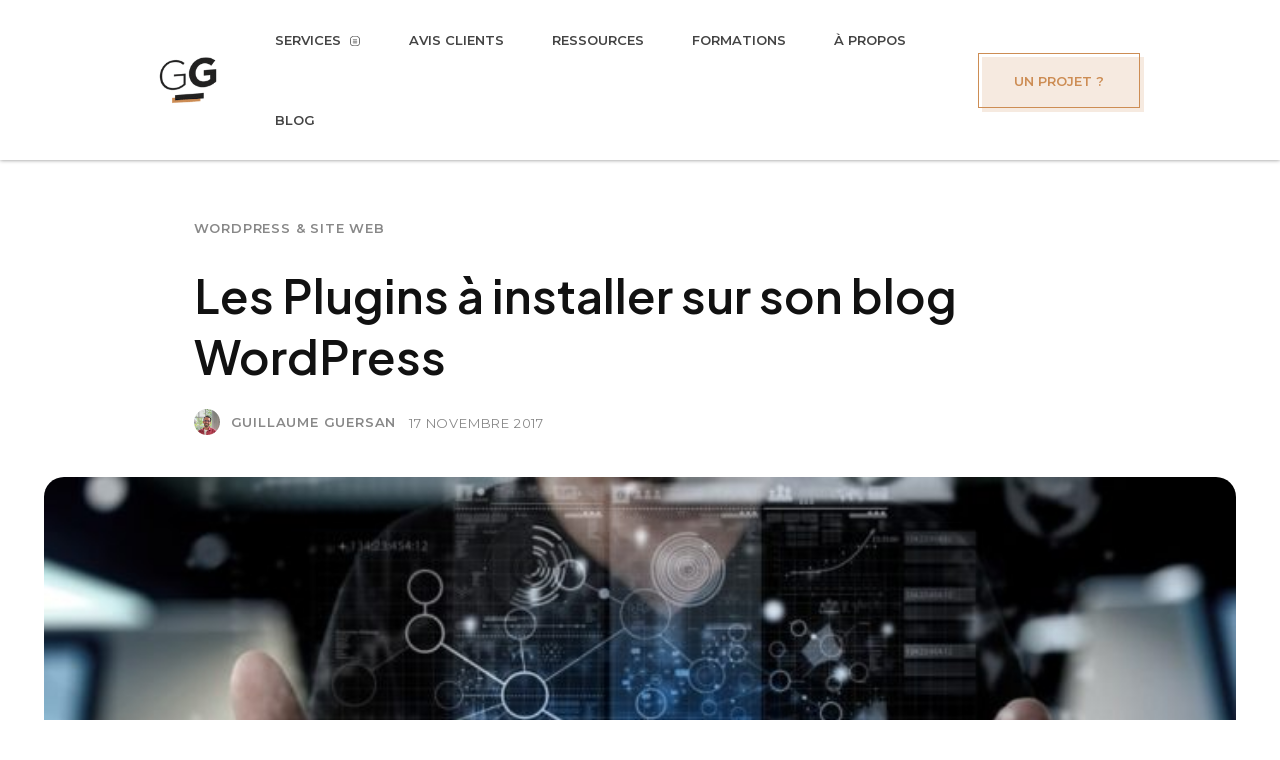

--- FILE ---
content_type: text/html; charset=UTF-8
request_url: https://guersanguillaume.com/top-plugins-blog-wordpress/
body_size: 43708
content:
<!doctype html >
<html lang="fr-FR" prefix="og: https://ogp.me/ns#">
<head>
    <meta charset="UTF-8" />
    <meta name="viewport" content="width=device-width, initial-scale=1.0"><title>Les Plugins à installer sur son blog WordPress - Je vous donne ma liste</title><link rel="preload" href="https://guersanguillaume.com/wp-content/uploads/2019/04/logo-guillaume-guersan-1.png" as="image" fetchpriority="high"><link rel="preload" href="https://guersanguillaume.com/wp-content/cache/perfmatters/guersanguillaume.com/css/post.used.css?ver=1764759779" as="style" /><link rel="stylesheet" id="perfmatters-used-css" href="https://guersanguillaume.com/wp-content/cache/perfmatters/guersanguillaume.com/css/post.used.css?ver=1764759779" media="all" />
    
    <link rel="pingback" href="https://guersanguillaume.com/xmlrpc.php" />
    
<!-- Optimisation des moteurs de recherche par Rank Math - https://rankmath.com/ -->
<meta name="description" content="Pas simple de savoir quels plugins installer quand on lance son blog sur WordPress. Après plusieurs années, j&#039;ai créé une liste. Je vous la partage !"/>
<meta name="robots" content="follow, index, max-snippet:-1, max-video-preview:-1, max-image-preview:large"/>
<link rel="canonical" href="https://guersanguillaume.com/top-plugins-blog-wordpress/" />
<meta property="og:locale" content="fr_FR" />
<meta property="og:type" content="article" />
<meta property="og:title" content="Les Plugins à installer sur son blog WordPress - Je vous donne ma liste" />
<meta property="og:description" content="Pas simple de savoir quels plugins installer quand on lance son blog sur WordPress. Après plusieurs années, j&#039;ai créé une liste. Je vous la partage !" />
<meta property="og:url" content="https://guersanguillaume.com/top-plugins-blog-wordpress/" />
<meta property="og:site_name" content="Guillaume Guersan" />
<meta property="article:publisher" content="https://www.facebook.com/GuillaumeGuersanMarketing/" />
<meta property="article:author" content="https://www.facebook.com/GuillaumeGuersanMarketing/" />
<meta property="article:section" content="WordPress &amp; Site Web" />
<meta property="og:updated_time" content="2021-07-25T12:24:32+02:00" />
<meta property="og:image" content="https://guersanguillaume.com/wp-content/uploads/2017/11/liste-plugins-blog-wordpress.jpeg" />
<meta property="og:image:secure_url" content="https://guersanguillaume.com/wp-content/uploads/2017/11/liste-plugins-blog-wordpress.jpeg" />
<meta property="og:image:width" content="960" />
<meta property="og:image:height" content="640" />
<meta property="og:image:alt" content="liste plugins blog wordpress" />
<meta property="og:image:type" content="image/jpeg" />
<meta property="article:published_time" content="2017-11-17T15:30:54+01:00" />
<meta property="article:modified_time" content="2021-07-25T12:24:32+02:00" />
<meta name="twitter:card" content="summary_large_image" />
<meta name="twitter:title" content="Les Plugins à installer sur son blog WordPress - Je vous donne ma liste" />
<meta name="twitter:description" content="Pas simple de savoir quels plugins installer quand on lance son blog sur WordPress. Après plusieurs années, j&#039;ai créé une liste. Je vous la partage !" />
<meta name="twitter:site" content="@GuillaumGuersan" />
<meta name="twitter:creator" content="@GuillaumGuersan" />
<meta name="twitter:image" content="https://guersanguillaume.com/wp-content/uploads/2017/11/liste-plugins-blog-wordpress.jpeg" />
<meta name="twitter:label1" content="Écrit par" />
<meta name="twitter:data1" content="Guillaume Guersan" />
<meta name="twitter:label2" content="Temps de lecture" />
<meta name="twitter:data2" content="7 minutes" />
<script type="application/ld+json" class="rank-math-schema">{"@context":"https://schema.org","@graph":[{"@type":"Organization","@id":"https://guersanguillaume.com/#organization","name":"Guillaume Guersan","sameAs":["https://www.facebook.com/GuillaumeGuersanMarketing/","https://twitter.com/GuillaumGuersan"],"logo":{"@type":"ImageObject","@id":"https://guersanguillaume.com/#logo","url":"https://guersanguillaume.com/wp-content/uploads/2022/10/avatar-guillaume-guersan.png","contentUrl":"https://guersanguillaume.com/wp-content/uploads/2022/10/avatar-guillaume-guersan.png","caption":"Guillaume Guersan","inLanguage":"fr-FR","width":"612","height":"612"}},{"@type":"WebSite","@id":"https://guersanguillaume.com/#website","url":"https://guersanguillaume.com","name":"Guillaume Guersan","publisher":{"@id":"https://guersanguillaume.com/#organization"},"inLanguage":"fr-FR"},{"@type":"ImageObject","@id":"https://guersanguillaume.com/wp-content/uploads/2017/11/liste-plugins-blog-wordpress.jpeg","url":"https://guersanguillaume.com/wp-content/uploads/2017/11/liste-plugins-blog-wordpress.jpeg","width":"960","height":"640","caption":"liste plugins blog wordpress","inLanguage":"fr-FR"},{"@type":"WebPage","@id":"https://guersanguillaume.com/top-plugins-blog-wordpress/#webpage","url":"https://guersanguillaume.com/top-plugins-blog-wordpress/","name":"Les Plugins \u00e0 installer sur son blog WordPress - Je vous donne ma liste","datePublished":"2017-11-17T15:30:54+01:00","dateModified":"2021-07-25T12:24:32+02:00","isPartOf":{"@id":"https://guersanguillaume.com/#website"},"primaryImageOfPage":{"@id":"https://guersanguillaume.com/wp-content/uploads/2017/11/liste-plugins-blog-wordpress.jpeg"},"inLanguage":"fr-FR"},{"@type":"Person","@id":"https://guersanguillaume.com/top-plugins-blog-wordpress/#author","name":"Guillaume Guersan","description":"Retrouvez tous les articles r\u00e9dig\u00e9s par Guillaume Guersan : Actualit\u00e9, Marketing Digital, R\u00e9f\u00e9rencement naturel SEO, SEA, R\u00e9seaux Sociaux, WordPress, Informatique ...","image":{"@type":"ImageObject","@id":"https://secure.gravatar.com/avatar/3eadffe9c899ba40ccd2063d6250c190a147a5a76b8484dd1fe76f78db920d13?s=96&amp;d=mm&amp;r=g","url":"https://secure.gravatar.com/avatar/3eadffe9c899ba40ccd2063d6250c190a147a5a76b8484dd1fe76f78db920d13?s=96&amp;d=mm&amp;r=g","caption":"Guillaume Guersan","inLanguage":"fr-FR"},"sameAs":["https://www.facebook.com/GuillaumeGuersanMarketing/","https://twitter.com/https://twitter.com/GuillaumGuersan"],"worksFor":{"@id":"https://guersanguillaume.com/#organization"}},{"@type":"BlogPosting","headline":"Les Plugins \u00e0 installer sur son blog WordPress - Je vous donne ma liste","datePublished":"2017-11-17T15:30:54+01:00","dateModified":"2021-07-25T12:24:32+02:00","author":{"@id":"https://guersanguillaume.com/top-plugins-blog-wordpress/#author","name":"Guillaume Guersan"},"publisher":{"@id":"https://guersanguillaume.com/#organization"},"description":"Pas simple de savoir quels plugins installer quand on lance son blog sur WordPress. Apr\u00e8s plusieurs ann\u00e9es, j&#039;ai cr\u00e9\u00e9 une liste. Je vous la partage !","name":"Les Plugins \u00e0 installer sur son blog WordPress - Je vous donne ma liste","@id":"https://guersanguillaume.com/top-plugins-blog-wordpress/#richSnippet","isPartOf":{"@id":"https://guersanguillaume.com/top-plugins-blog-wordpress/#webpage"},"image":{"@id":"https://guersanguillaume.com/wp-content/uploads/2017/11/liste-plugins-blog-wordpress.jpeg"},"inLanguage":"fr-FR","mainEntityOfPage":{"@id":"https://guersanguillaume.com/top-plugins-blog-wordpress/#webpage"}}]}</script>
<!-- /Extension Rank Math WordPress SEO -->

<link rel='dns-prefetch' href='//cdn.jsdelivr.net' />
<link rel='dns-prefetch' href='//challenges.cloudflare.com' />

<style id='wp-img-auto-sizes-contain-inline-css' type='text/css'>
img:is([sizes=auto i],[sizes^="auto," i]){contain-intrinsic-size:3000px 1500px}
/*# sourceURL=wp-img-auto-sizes-contain-inline-css */
</style>
<link rel="stylesheet" id="wp-block-library-css" type="text/css" media="all" data-pmdelayedstyle="https://guersanguillaume.com/wp-includes/css/dist/block-library/style.min.css?ver=6.9">
<style id='classic-theme-styles-inline-css' type='text/css'>
/*! This file is auto-generated */
.wp-block-button__link{color:#fff;background-color:#32373c;border-radius:9999px;box-shadow:none;text-decoration:none;padding:calc(.667em + 2px) calc(1.333em + 2px);font-size:1.125em}.wp-block-file__button{background:#32373c;color:#fff;text-decoration:none}
/*# sourceURL=/wp-includes/css/classic-themes.min.css */
</style>
<link rel="stylesheet" id="ads-simulator-style-css" type="text/css" media="all" data-pmdelayedstyle="https://guersanguillaume.com/wp-content/cache/perfmatters/guersanguillaume.com/minify/98f80db1370f.style.min.css?ver=6.9">
<link rel="stylesheet" id="simple-calculator-css-css" type="text/css" media="all" data-pmdelayedstyle="https://guersanguillaume.com/wp-content/cache/perfmatters/guersanguillaume.com/minify/79659e8f33d9.calculator.min.css?ver=1.0">
<link rel="stylesheet" id="contact-form-7-css" type="text/css" media="all" data-pmdelayedstyle="https://guersanguillaume.com/wp-content/cache/perfmatters/guersanguillaume.com/minify/64ac31699f53.styles.min.css?ver=6.1.4">
<link rel="stylesheet" id="seo-quote-calculator-style-css" type="text/css" media="all" data-pmdelayedstyle="https://guersanguillaume.com/wp-content/cache/perfmatters/guersanguillaume.com/minify/95e16447ca3d.style.min.css?ver=6.9">
<link rel="stylesheet" id="seo-simulator-style-css" type="text/css" media="all" data-pmdelayedstyle="https://guersanguillaume.com/wp-content/cache/perfmatters/guersanguillaume.com/minify/03d7264abab0.style.min.css?ver=6.9">
<link rel="stylesheet" id="td-plugin-multi-purpose-css" type="text/css" media="all" data-pmdelayedstyle="https://guersanguillaume.com/wp-content/plugins/td-composer/td-multi-purpose/style.css?ver=9c5a7338c90cbd82cb580e34cffb127f">
<link rel='stylesheet' id='google-fonts-style-css' href='https://guersanguillaume.com/wp-content/cache/perfmatters/guersanguillaume.com/fonts/91221e6ad92b.google-fonts.min.css' type='text/css' media='all' />
<link rel="stylesheet" id="font_awesome-css" type="text/css" media="all" data-pmdelayedstyle="https://guersanguillaume.com/wp-content/cache/perfmatters/guersanguillaume.com/minify/7b890f66b085.font-awesome.min.css?ver=9c5a7338c90cbd82cb580e34cffb127f">
<link rel="stylesheet" id="td-theme-css" type="text/css" media="all" data-pmdelayedstyle="https://guersanguillaume.com/wp-content/cache/perfmatters/guersanguillaume.com/minify/397814f08e44.style.min.css?ver=12.7.4">
<style id='td-theme-inline-css' type='text/css'>@media (max-width:767px){.td-header-desktop-wrap{display:none}}@media (min-width:767px){.td-header-mobile-wrap{display:none}}</style>
<link rel="stylesheet" id="td-legacy-framework-front-style-css" type="text/css" media="all" data-pmdelayedstyle="https://guersanguillaume.com/wp-content/cache/perfmatters/guersanguillaume.com/minify/81bb70875896.td_legacy_main.min.css?ver=9c5a7338c90cbd82cb580e34cffb127f">
<link rel="stylesheet" id="td-theme-demo-style-css" type="text/css" media="all" data-pmdelayedstyle="https://guersanguillaume.com/wp-content/cache/perfmatters/guersanguillaume.com/minify/fa5bd903901d.demo_style.min.css?ver=12.7.4">
<link rel="stylesheet" id="tdb_style_cloud_templates_front-css" type="text/css" media="all" data-pmdelayedstyle="https://guersanguillaume.com/wp-content/cache/perfmatters/guersanguillaume.com/minify/b3534b59751c.tdb_main.min.css?ver=496e217dc78570a2932146e73f7c4a14">
<script type="text/javascript" src="https://guersanguillaume.com/wp-includes/js/jquery/jquery.min.js?ver=3.7.1" id="jquery-core-js"></script>
    <script defer src="[data-uri]"></script>
    
    <style id="tdb-global-colors">:root{--tt-accent-color:#E4A41E;--tt-hover:#504BDC;--tt-gray-dark:#777777;--tt-extra-color:#f4f4f4;--tt-primary-color:#000000}</style>

    
	            <style id="tdb-global-fonts">
                
:root{--tt-secondary:Merriweather;--tt-extra:Red Hat Display;--tt-primary-font:Epilogue;}
            </style>
            
<!-- JS generated by theme -->

<script type="text/javascript" id="td-generated-header-js" defer src="[data-uri]"></script>


<!-- Header style compiled by theme -->

<style>.td-mobile-content .td-mobile-main-menu>li>a{font-family:Montserrat}.td-mobile-content .sub-menu a{font-family:Montserrat}#td-mobile-nav,#td-mobile-nav .wpb_button,.td-search-wrap-mob{font-family:Montserrat}.td-page-title,.td-category-title-holder .td-page-title{font-family:Montserrat}.td-page-content p,.td-page-content li,.td-page-content .td_block_text_with_title,.wpb_text_column p{font-family:Montserrat}.td-page-content h1,.wpb_text_column h1{font-family:Montserrat}.td-page-content h2,.wpb_text_column h2{font-family:Montserrat}.td-page-content h3,.wpb_text_column h3{font-family:Montserrat}.td-page-content h4,.wpb_text_column h4{font-family:Montserrat}.td-page-content h5,.wpb_text_column h5{font-family:Montserrat}.td-page-content h6,.wpb_text_column h6{font-family:Montserrat}body,p{font-family:Montserrat}.white-popup-block,.white-popup-block .wpb_button{font-family:Montserrat}:root{--td_excl_label:'EXCLUSIF';--td_theme_color:#cb9557;--td_slider_text:rgba(203,149,87,0.7);--td_mobile_gradient_one_mob:#cd8d54;--td_mobile_gradient_two_mob:#cd8d54;--td_mobile_text_active_color:#ffffff}</style>

<script defer data-domain="guersanguillaume.com" src="https://plausible.io/js/script.tagged-events.js"></script>
<script defer src="[data-uri]"></script><link rel="icon" href="https://guersanguillaume.com/wp-content/uploads/2025/07/cropped-favicon-guersan-guillaume-consultant-seo-32x32.png" sizes="32x32" />
<link rel="icon" href="https://guersanguillaume.com/wp-content/uploads/2025/07/cropped-favicon-guersan-guillaume-consultant-seo-192x192.png" sizes="192x192" />
<link rel="apple-touch-icon" href="https://guersanguillaume.com/wp-content/uploads/2025/07/cropped-favicon-guersan-guillaume-consultant-seo-180x180.png" />
<meta name="msapplication-TileImage" content="https://guersanguillaume.com/wp-content/uploads/2025/07/cropped-favicon-guersan-guillaume-consultant-seo-270x270.png" />
		<style type="text/css" id="wp-custom-css">
			



    /* Grid for first 4 inputs */
.form-grid {
  display: grid;
    grid-template-columns: 1fr 1fr;
    column-gap: 15px;
    row-gap: 6px;
}

.form-col label, .form-full label {
    display: block;
    width: 100%;
    font-size: 13px;
    margin-bottom: 4px;
    font-weight: 500;
    color: #454545;
}

.form-col br, .form-full br {
  display: none;
}

/* Make full-width blocks */
.form-full {
  margin: 15px 0;
}

/* Responsive: single column on mobile */
@media (max-width: 768px) {
  .form-grid {
    grid-template-columns: 1fr;
  }
}

/* General input styling */
.cf7-input {
    width: 100%;
    padding: 10px;
    margin: 0 !important;
    border: 1px solid #ccc !important;
    border-radius: 8px !important;
    box-sizing: border-box;
    height: 42px !important;
    font-size: 12px !important;
}

/* Wrapper for checkboxes/radios */
.wpcf7-list-item {
  display: block; /* stack full width */
  margin: 0;
}

/* Turn labels into buttons */

.cf7-options {
    display: flex;
    flex-wrap: wrap;
    gap: 8px;
}
.cf7-options .wpcf7-list-item-label {
display: block;
    padding: 6px 13px;
    border: 1px solid #cecece;
    box-shadow: 0px 3px 4px 0px rgba(0, 0, 0, .04), 0px 1px 2px 0px rgba(0, 0, 0, .04);
    border-radius: 8px;
    cursor: pointer;
    transition: all 0.2s ease;
    background: rgb(203 149 87 / 15%);
    color: #000000;
    font-weight: 600;
    text-align: center;
    font-size: 13px;
}

/* Hover effect */
.cf7-options .wpcf7-list-item-label:hover {
      background: rgb(203 149 87 / 38%);
    border: 1px solid #8c6940;
}

/* Selected state */
.cf7-options input[type="checkbox"]:checked + .wpcf7-list-item-label,
.cf7-options input[type="radio"]:checked + .wpcf7-list-item-label {
     background: rgb(203 149 87 / 38%);
    border: 1px solid #8c6940;
}

/* Hide the native inputs */
.cf7-options input[type="checkbox"],
.cf7-options input[type="radio"] {
  display: none;
}

/* Submit button */
.cf7-submit {
  width: 100%;
    padding: 20px 14px !important;
    border: none !important;
    border-radius: 8px !important;
    background-color: #cd8d54 !important;
    color: #fff;
    font-size: 14px !important;
    font-weight: 600 !important;
    cursor: pointer !important;
    transition: background 0.2s ease !important;
}

.cf7-submit:hover {
  background: #a26936 !important;
}
.form-col span.wpcf7-not-valid-tip ,
.form-full span.wpcf7-not-valid-tip {
    font-size: 11px;
    font-weight: 600;
}


.cf7-group-images .cf7-options {
    flex-wrap: nowrap;
}
.cf7-group-images .cf7-options .wpcf7-list-item {
    flex-basis: 25%;
}

.cf7-group-images .cf7-options .wpcf7-list-item .wpcf7-list-item-label{
	padding: 6px;
    text-align: center;
    font-size: 12px;
    line-height: 1.4;
    padding-bottom: 12px;
}



.cf7-group-images .cf7-options span.wpcf7-list-item span:before {
    content: "";
    height: 80px;
    display: block;
    background-size: contain;
    background-repeat: no-repeat;
    background-position: center;
    margin: 10px;
}

.cf7-group-images .cf7-options span.wpcf7-list-item:first-child span:before {
    content: "";
    background-image: url(https://guersanguillaume.com/wp-content/uploads/2025/08/devis-SEO-Guersan.png);
}

.cf7-group-images .cf7-options span.wpcf7-list-item:nth-child(2) span:before {
    content: "";
    background-image: url(https://guersanguillaume.com/wp-content/uploads/2025/08/devis-google-ads-guersan.png);
}
.cf7-group-images .cf7-options span.wpcf7-list-item:nth-child(3) span:before {
    content: "";
    background-image: url(https://guersanguillaume.com/wp-content/uploads/2025/08/devis-meta-ads-Guersan.png);
}
.cf7-group-images .cf7-options span.wpcf7-list-item:nth-child(4) span:before {
    content: "";
    background-image: url(https://guersanguillaume.com/wp-content/uploads/2025/08/devis-formation-Guillaume-Guersan.png);
}

span.reqi {
    font-weight: 600;
    color: #dd3a3a;
}


@media (max-width: 1100px) {
.cf7-group-images .cf7-options{
flex-wrap: wrap;
}
.cf7-group-images .cf7-options .wpcf7-list-item {
    flex: 40%;
}
}		</style>
		
<!-- Button style compiled by theme -->

<style>.tdm-btn-style1{background-color:#cb9557}.tdm-btn-style2:before{border-color:#cb9557}.tdm-btn-style2{color:#cb9557}.tdm-btn-style3{-webkit-box-shadow:0 2px 16px #cb9557;-moz-box-shadow:0 2px 16px #cb9557;box-shadow:0 2px 16px #cb9557}.tdm-btn-style3:hover{-webkit-box-shadow:0 4px 26px #cb9557;-moz-box-shadow:0 4px 26px #cb9557;box-shadow:0 4px 26px #cb9557}</style>

	<style id="tdw-css-placeholder">ul li,ol li{font-size:16px;line-height:28px!important;color:#363738}.wpb_video_wrapper{margin-bottom:0px}.page-template-page-pagebuilder-title .wpb_text_column p:last-child,.page-template-default .wpb_text_column p:last-child{margin-bottom:0px}.gmbrr.fill.contrast .listing .text{background:#F8F9F9}.gmbrr.bubble.fill.amethyst .listing .text,.gmbrr.bubble.fill.carbon .listing .text,.gmbrr.bubble.fill.coffee .listing .text,.gmbrr.bubble.fill.contrast .listing .text,.gmbrr.bubble.fill.copper .listing .text,.gmbrr.bubble.fill.coral .listing .text,.gmbrr.bubble.fill.cranberry .listing .text,.gmbrr.bubble.fill.forest .listing .text,.gmbrr.bubble.fill.magenta .listing .text,.gmbrr.bubble.fill.ocean .listing .text,.gmbrr.bubble.fill.pumpkin .listing .text,.gmbrr.bubble.fill.slate .listing .text,.gmbrr.dark,.gmbrr.dark .author-name,.gmbrr.dark .author-name a,.gmbrr.dark .business-name,.gmbrr.dark .heading,.gmbrr.dark .text,.gmbrr.dark.bubble.contrast .listing .text,.gmbrr.dark.bubble.fill.amethyst .listing .text,.gmbrr.dark.bubble.fill.carbon .listing .text,.gmbrr.dark.bubble.fill.coffee .listing .text,.gmbrr.dark.bubble.fill.copper .listing .text,.gmbrr.dark.bubble.fill.coral .listing .text,.gmbrr.dark.bubble.fill.cranberry .listing .text,.gmbrr.dark.bubble.fill.forest .listing .text,.gmbrr.dark.bubble.fill.magenta .listing .text,.gmbrr.dark.bubble.fill.ocean .listing .text,.gmbrr.dark.bubble.fill.pumpkin .listing .text,.gmbrr.dark.bubble.fill.slate .listing .text,.gmbrr.dark.carousel.bullet-symbol.contrast .navigation .bullet a:hover,.gmbrr.dark.carousel.bullet-symbol.contrast .navigation .bullet.current a,.gmbrr.dark.carousel.bullet-symbol.contrast .navigation .bullet.current a:hover,.gmbrr.dark.contrast .rating,.gmbrr.dark.contrast .count,.gmbrr.dark.contrast .date,.gmbrr.dark.contrast .relative-time-description,.gmbrr.dark.contrast .vicinity,.gmbrr.stripe.contrast>:nth-child(2n-1){color:#000000;padding:5%}.gmbrr.bubble.fill .listing .arrow.arrow-down,.gmbrr.bubble.fill .listing .text-first .text::after{border-top:0.5em solid #F8F9F9}</style>
    <!-- BEGIN - Make Tables Responsive -->
    <style type="text/css">
        
    /* Multi-row tables */
    @media (max-width: 650px) {

        .mtr-table tbody,
        .mtr-table {
        	width: 100% !important;
            display: table !important;
        }

        .mtr-table tr,
        .mtr-table .mtr-th-tag,
        .mtr-table .mtr-td-tag {
        	display: block !important;
            clear: both !important;
            height: auto !important;
        }

        .mtr-table .mtr-td-tag,
        .mtr-table .mtr-th-tag {
        	text-align: right !important;
            width: auto !important;
            box-sizing: border-box !important;
            overflow: auto !important;
        }
    
            .mtr-table .mtr-cell-content {
            	text-align: right !important;
            }
            
        .mtr-table tbody,
        .mtr-table tr,
        .mtr-table {
        	border: none !important;
            padding: 0 !important;
        }

        .mtr-table .mtr-td-tag,
        .mtr-table .mtr-th-tag {
        	border: none;
        }

        .mtr-table tr:nth-child(even) .mtr-td-tag,
        .mtr-table tr:nth-child(even) .mtr-th-tag {
            border-bottom: 1px solid #dddddd !important;
            border-left: 1px solid #dddddd !important;
            border-right: 1px solid #dddddd !important;
            border-top: none !important;
        }

        .mtr-table tr:nth-child(odd) .mtr-td-tag,
        .mtr-table tr:nth-child(odd) .mtr-th-tag {
            border-bottom: 1px solid #bbbbbb !important;
            border-left: 1px solid #bbbbbb !important;
            border-right: 1px solid #bbbbbb !important;
            border-top: none !important;
        }

        .mtr-table tr:first-of-type td:first-of-type,
        .mtr-table tr:first-of-type th:first-of-type {
            border-top: 1px solid #bbbbbb !important;
        }

        .mtr-table.mtr-thead-td tr:nth-of-type(2) td:first-child,
        .mtr-table.mtr-thead-td tr:nth-of-type(2) th:first-child,
        .mtr-table.mtr-tr-th tr:nth-of-type(2) td:first-child,
        .mtr-table.mtr-tr-th tr:nth-of-type(2) th:first-child,
        .mtr-table.mtr-tr-td tr:nth-of-type(2) td:first-child,
        .mtr-table.mtr-tr-td tr:nth-of-type(2) th:first-child {
            border-top: 1px solid #dddddd !important;
        }
            .mtr-table tr:nth-child(even),
            .mtr-table tr:nth-child(even) .mtr-td-tag,
            .mtr-table tr:nth-child(even) .mtr-th-tag {
                background: #ffffff !important;
            }

            .mtr-table tr:nth-child(odd),
            .mtr-table tr:nth-child(odd) .mtr-td-tag,
            .mtr-table tr:nth-child(odd) .mtr-th-tag {
                background: #dddddd !important;
            }
        .mtr-table .mtr-td-tag,
        .mtr-table .mtr-td-tag:first-child,
        .mtr-table .mtr-th-tag,
        .mtr-table .mtr-th-tag:first-child {
            padding: 5px 10px !important;
        }
        
        .mtr-table td[data-mtr-content]:before,
        .mtr-table th[data-mtr-content]:before {
        	display: inline-block !important;
        	content: attr(data-mtr-content) !important;
        	float: left !important;
            text-align: left !important;
            white-space: pre-line !important;
        }
        
        .mtr-table thead,
        .mtr-table.mtr-tr-th tr:first-of-type,
        .mtr-table.mtr-tr-td tr:first-of-type,
        .mtr-table colgroup {
        	display: none !important;
        }
    
        .mtr-cell-content {
            max-width: 49% !important;
            display: inline-block !important;
        }
            
        .mtr-table td[data-mtr-content]:before,
        .mtr-table th[data-mtr-content]:before {
            max-width: 49% !important;
        }
            
    }
    
    /* Single-row tables */
    @media (max-width: 650px) {

        .mtr-one-row-table .mtr-td-tag,
        .mtr-one-row-table .mtr-th-tag {
            box-sizing: border-box !important;
        }

        .mtr-one-row-table colgroup {
        	display: none !important;
        }

    
        .mtr-one-row-table tbody,
        .mtr-one-row-table tr,
        .mtr-one-row-table {
        	border: none !important;
            padding: 0 !important;
            width: 100% !important;
            display: block;
        }

        .mtr-one-row-table .mtr-td-tag,
        .mtr-one-row-table .mtr-th-tag {
            border: none;
        }
        
        .mtr-one-row-table .mtr-td-tag,
        .mtr-one-row-table .mtr-th-tag {
        	display: block !important;
            width: 50% !important;
        }
        .mtr-one-row-table tr {
            display: flex !important;
            flex-wrap: wrap !important;
        }
        
            .mtr-one-row-table td:nth-child(4n+1),
            .mtr-one-row-table th:nth-child(4n+1),
            .mtr-one-row-table td:nth-child(4n+2),
            .mtr-one-row-table th:nth-child(4n+2) {
                background: #dddddd !important;
            }

            .mtr-one-row-table th:nth-child(2n+1),
            .mtr-one-row-table td:nth-child(2n+1) {
                border-right: 1px solid #bbbbbb !important;
                border-left: 1px solid #bbbbbb !important;
            }

            .mtr-one-row-table td:nth-child(2n+2),
            .mtr-one-row-table th:nth-child(2n+2) {
                border-right: 1px solid #bbbbbb !important;
            }

            /* last two */
            .mtr-one-row-table td:nth-last-child(-n+2),
            .mtr-one-row-table th:nth-last-child(-n+2) {
                border-bottom: 1px solid #bbbbbb !important;
            }
            
        .mtr-one-row-table .mtr-td-tag,
        .mtr-one-row-table .mtr-th-tag {
            border-top: 1px solid #bbbbbb !important;
            padding: 5px 10px !important;
        }
        
    }
    </style>
    <!-- END - Make Tables Responsive -->
        <noscript><style>.perfmatters-lazy[data-src]{display:none !important;}</style></noscript></head>

<body class="wp-singular post-template-default single single-post postid-1552 single-format-standard wp-theme-Newspaper top-plugins-blog-wordpress global-block-template-1 tdb_template_27334 tdb-template  tdc-header-template  tdc-footer-template td-animation-stack-type0 td-full-layout" itemscope="itemscope" itemtype="https://schema.org/WebPage">

    <div class="td-scroll-up" data-style="style1"><i class="td-icon-menu-up"></i></div>
    <div class="td-menu-background" style="visibility:hidden"></div>
<div id="td-mobile-nav" style="visibility:hidden">
    <div class="td-mobile-container">
        <!-- mobile menu top section -->
        <div class="td-menu-socials-wrap">
            <!-- socials -->
            <div class="td-menu-socials">
                            </div>
            <!-- close button -->
            <div class="td-mobile-close">
                <span><i class="td-icon-close-mobile"></i></span>
            </div>
        </div>

        <!-- login section -->
        
        <!-- menu section -->
        <div class="td-mobile-content">
            <div class="menu-mobile-container"><ul id="menu-mobile" class="td-mobile-main-menu"><li id="menu-item-22758" class="menu-item menu-item-type-post_type menu-item-object-page menu-item-has-children menu-item-first menu-item-22758"><a href="https://guersanguillaume.com/freelance-seo/">Services SEO<i class="td-icon-menu-right td-element-after"></i></a>
<ul class="sub-menu">
	<li id="menu-item-22762" class="menu-item menu-item-type-post_type menu-item-object-page menu-item-22762"><a href="https://guersanguillaume.com/freelance-seo/">Accompagnement de A à Z</a></li>
	<li id="menu-item-22759" class="menu-item menu-item-type-post_type menu-item-object-page menu-item-22759"><a href="https://guersanguillaume.com/freelance-seo/audit-seo/">Audit SEO</a></li>
	<li id="menu-item-22761" class="menu-item menu-item-type-post_type menu-item-object-page menu-item-22761"><a href="https://guersanguillaume.com/freelance-seo/freelance-netlinking-seo-off-site/">Netlinking</a></li>
	<li id="menu-item-22760" class="menu-item menu-item-type-post_type menu-item-object-page menu-item-22760"><a href="https://guersanguillaume.com/freelance-seo/audit-seo-video/">Audit privé en vidéo</a></li>
</ul>
</li>
<li id="menu-item-22764" class="menu-item menu-item-type-post_type menu-item-object-page menu-item-22764"><a href="https://guersanguillaume.com/freelance-google-ads/">Google Ads</a></li>
<li id="menu-item-22763" class="menu-item menu-item-type-post_type menu-item-object-page menu-item-22763"><a href="https://guersanguillaume.com/freelance-facebook-ads/">Facebook Ads</a></li>
<li id="menu-item-22765" class="menu-item menu-item-type-post_type menu-item-object-page menu-item-22765"><a href="https://guersanguillaume.com/a-propos-guillaume-guersan/">À propos</a></li>
<li id="menu-item-22768" class="menu-item menu-item-type-post_type menu-item-object-page menu-item-22768"><a href="https://guersanguillaume.com/ressources/">Ressources</a></li>
<li id="menu-item-22766" class="menu-item menu-item-type-post_type menu-item-object-page menu-item-22766"><a href="https://guersanguillaume.com/blog-guillaume-guersan/">Blog</a></li>
<li id="menu-item-22767" class="menu-item menu-item-type-post_type menu-item-object-page menu-item-22767"><a href="https://guersanguillaume.com/references-clients/">Avis &#038; Références</a></li>
<li id="menu-item-22769" class="menu-item menu-item-type-post_type menu-item-object-page menu-item-22769"><a href="https://guersanguillaume.com/contact/">Contactez moi</a></li>
<li id="menu-item-22770" class="menu-item menu-item-type-post_type menu-item-object-page menu-item-22770"><a href="https://guersanguillaume.com/projet-freelance-webmarketing/">Formulaire de devis</a></li>
</ul></div>        </div>
    </div>

    <!-- register/login section -->
    </div><div class="td-search-background" style="visibility:hidden"></div>
<div class="td-search-wrap-mob" style="visibility:hidden">
	<div class="td-drop-down-search">
		<form method="get" class="td-search-form" action="https://guersanguillaume.com/">
			<!-- close button -->
			<div class="td-search-close">
				<span><i class="td-icon-close-mobile"></i></span>
			</div>
			<div role="search" class="td-search-input">
				<span>Recherche</span>
				<input id="td-header-search-mob" type="text" value="" name="s" autocomplete="off" />
			</div>
		</form>
		<div id="td-aj-search-mob" class="td-ajax-search-flex"></div>
	</div>
</div>
    <div id="td-outer-wrap" class="td-theme-wrap">

                    <div class="td-header-template-wrap" style="position: relative">
                                <div class="td-header-mobile-wrap ">
                    <div id="tdi_1" class="tdc-zone"><div class="tdc_zone tdi_2  wpb_row td-pb-row tdc-element-style"  >
<style scoped>.tdi_2{min-height:0}.td-header-mobile-wrap{position:relative;width:100%}@media (max-width:767px){.tdi_2:before{content:'';display:block;width:100vw;height:100%;position:absolute;left:50%;transform:translateX(-50%);box-shadow:0px 6px 8px 0px rgba(0,0,0,0.08);z-index:20;pointer-events:none}@media (max-width:767px){.tdi_2:before{width:100%}}}@media (max-width:767px){.tdi_2{margin-right:-5px!important;margin-left:-5px!important;width:auto!important;position:relative}}</style>
<div class="tdi_1_rand_style td-element-style" ><style>@media (max-width:767px){.tdi_1_rand_style{background-color:#222222!important}}</style></div><div id="tdi_3" class="tdc-row"><div class="vc_row tdi_4  wpb_row td-pb-row tdc-element-style" >
<style scoped>.tdi_4,.tdi_4 .tdc-columns{min-height:0}.tdi_4,.tdi_4 .tdc-columns{display:block}.tdi_4 .tdc-columns{width:100%}.tdi_4:before,.tdi_4:after{display:table}@media (max-width:767px){.tdi_4,.tdi_4 .tdc-columns{display:flex;flex-direction:row;flex-wrap:nowrap;justify-content:flex-start;align-items:center}.tdi_4 .tdc-columns{width:100%}.tdi_4:before,.tdi_4:after{display:none}@media (min-width:768px){.tdi_4{margin-left:-0px;margin-right:-0px}.tdi_4 .tdc-row-video-background-error,.tdi_4>.vc_column,.tdi_4>.tdc-columns>.vc_column{padding-left:0px;padding-right:0px}}}@media (max-width:767px){.tdi_4{padding-top:5px!important;padding-bottom:5px!important;position:relative}}</style>
<div class="tdi_3_rand_style td-element-style" ><style>@media (max-width:767px){.tdi_3_rand_style{background-color:#ffffff!important}}</style></div><div class="vc_column tdi_6  wpb_column vc_column_container tdc-column td-pb-span4">
<style scoped>.tdi_6{vertical-align:baseline}.tdi_6>.wpb_wrapper,.tdi_6>.wpb_wrapper>.tdc-elements{display:block}.tdi_6>.wpb_wrapper>.tdc-elements{width:100%}.tdi_6>.wpb_wrapper>.vc_row_inner{width:auto}.tdi_6>.wpb_wrapper{width:auto;height:auto}@media (max-width:767px){.tdi_6{vertical-align:middle}}@media (max-width:767px){.tdi_6{width:20%!important;display:inline-block!important}}</style><div class="wpb_wrapper" ><div class="td_block_wrap tdb_mobile_menu tdi_7 td-pb-border-top td_block_template_1 tdb-header-align"  data-td-block-uid="tdi_7" >
<style>@media (max-width:767px){.tdi_7{padding-top:2px!important}}</style>
<style>.tdb-header-align{vertical-align:middle}.tdb_mobile_menu{margin-bottom:0;clear:none}.tdb_mobile_menu a{display:inline-block!important;position:relative;text-align:center;color:var(--td_theme_color,#4db2ec)}.tdb_mobile_menu a>span{display:flex;align-items:center;justify-content:center}.tdb_mobile_menu svg{height:auto}.tdb_mobile_menu svg,.tdb_mobile_menu svg *{fill:var(--td_theme_color,#4db2ec)}#tdc-live-iframe .tdb_mobile_menu a{pointer-events:none}.td-menu-mob-open-menu{overflow:hidden}.td-menu-mob-open-menu #td-outer-wrap{position:static}.tdi_7{display:inline-block}.tdi_7 .tdb-mobile-menu-button i{font-size:22px;width:55px;height:55px;line-height:55px}.tdi_7 .tdb-mobile-menu-button svg{width:22px}.tdi_7 .tdb-mobile-menu-button .tdb-mobile-menu-icon-svg{width:55px;height:55px}.tdi_7 .tdb-mobile-menu-button{color:#0a0a0a}.tdi_7 .tdb-mobile-menu-button svg,.tdi_7 .tdb-mobile-menu-button svg *{fill:#0a0a0a}.tdi_7 .tdb-mobile-menu-button:hover{color:#0a0a0a}.tdi_7 .tdb-mobile-menu-button:hover svg,.tdi_7 .tdb-mobile-menu-button:hover svg *{fill:#0a0a0a}@media (max-width:767px){.tdi_7 .tdb-mobile-menu-button i{font-size:34px;width:40.8px;height:40.8px;line-height:40.8px}.tdi_7 .tdb-mobile-menu-button svg{width:34px}.tdi_7 .tdb-mobile-menu-button .tdb-mobile-menu-icon-svg{width:40.8px;height:40.8px}}</style><div class="tdb-block-inner td-fix-index"><span class="tdb-mobile-menu-button"><span class="tdb-mobile-menu-icon tdb-mobile-menu-icon-svg" ><svg version="1.1" xmlns="http://www.w3.org/2000/svg" viewBox="0 0 1024 1024"><path d="M931.901 316.261h-839.803v-82.104h839.803v82.104zM931.881 562.246h-839.741v-82.145h839.741v82.145zM931.881 808.119h-839.762v-82.115h839.762v82.115z"></path></svg></span></span></div></div> <!-- ./block --></div></div><div class="vc_column tdi_9  wpb_column vc_column_container tdc-column td-pb-span4">
<style scoped>.tdi_9{vertical-align:baseline}.tdi_9>.wpb_wrapper,.tdi_9>.wpb_wrapper>.tdc-elements{display:block}.tdi_9>.wpb_wrapper>.tdc-elements{width:100%}.tdi_9>.wpb_wrapper>.vc_row_inner{width:auto}.tdi_9>.wpb_wrapper{width:auto;height:auto}@media (max-width:767px){.tdi_9{vertical-align:middle}}@media (max-width:767px){.tdi_9{width:60%!important;display:inline-block!important}}</style><div class="wpb_wrapper" ><div class="td_block_wrap tdb_header_logo tdi_10 td-pb-border-top td_block_template_1 tdb-header-align"  data-td-block-uid="tdi_10" >
<style>@media(min-width:1141px){.tdi_10{display:inline-block!important}}@media (min-width:768px) and (max-width:1018px){.tdi_10{display:inline-block!important}}@media (min-width:1019px) and (max-width:1140px){.tdi_10{display:inline-block!important}}</style>
<style>.tdb_header_logo{margin-bottom:0;clear:none}.tdb_header_logo .tdb-logo-a,.tdb_header_logo h1{display:flex;pointer-events:auto;align-items:flex-start}.tdb_header_logo h1{margin:0;line-height:0}.tdb_header_logo .tdb-logo-img-wrap img{display:block}.tdb_header_logo .tdb-logo-svg-wrap+.tdb-logo-img-wrap{display:none}.tdb_header_logo .tdb-logo-svg-wrap svg{width:50px;display:block;transition:fill .3s ease}.tdb_header_logo .tdb-logo-text-wrap{display:flex}.tdb_header_logo .tdb-logo-text-title,.tdb_header_logo .tdb-logo-text-tagline{-webkit-transition:all 0.2s ease;transition:all 0.2s ease}.tdb_header_logo .tdb-logo-text-title{background-size:cover;background-position:center center;font-size:75px;font-family:serif;line-height:1.1;color:#222;white-space:nowrap}.tdb_header_logo .tdb-logo-text-tagline{margin-top:2px;font-size:12px;font-family:serif;letter-spacing:1.8px;line-height:1;color:#767676}.tdb_header_logo .tdb-logo-icon{position:relative;font-size:46px;color:#000}.tdb_header_logo .tdb-logo-icon-svg{line-height:0}.tdb_header_logo .tdb-logo-icon-svg svg{width:46px;height:auto}.tdb_header_logo .tdb-logo-icon-svg svg,.tdb_header_logo .tdb-logo-icon-svg svg *{fill:#000}.tdi_10 .tdb-logo-a,.tdi_10 h1{flex-direction:column;align-items:center}.tdi_10 .tdb-logo-svg-wrap{display:block}.tdi_10 .tdb-logo-svg-wrap+.tdb-logo-img-wrap{display:none}.tdi_10 .tdb-logo-img{max-width:66px}.tdi_10 .tdb-logo-img-wrap{display:block}.tdi_10 .tdb-logo-text-tagline{margin-top:2px;margin-left:0;display:none}.tdi_10 .tdb-logo-text-title{display:none;background-color:#444444;-webkit-background-clip:text;-webkit-text-fill-color:transparent;font-family:Molle!important;font-size:28px!important;line-height:1.4!important;}.tdi_10 .tdb-logo-text-wrap{flex-direction:column;align-items:flex-start}.tdi_10 .tdb-logo-icon{top:0px;display:block}html[class*='ie'] .tdi_10 .tdb-logo-text-title{background:none;color:#444444}@media (max-width:767px){.tdb_header_logo .tdb-logo-text-title{font-size:36px}}@media (max-width:767px){.tdb_header_logo .tdb-logo-text-tagline{font-size:11px}}@media (min-width:1019px) and (max-width:1140px){.tdi_10 .tdb-logo-img{max-width:60px}.tdi_10 .tdb-logo-text-title{font-size:26px!important;line-height:1.3!important;}}@media (min-width:768px) and (max-width:1018px){.tdi_10 .tdb-logo-img{max-width:50px}.tdi_10 .tdb-logo-text-title{font-size:22px!important;line-height:1.2!important;}}</style><div class="tdb-block-inner td-fix-index"><a class="tdb-logo-a" href="https://guersanguillaume.com/"><span class="tdb-logo-img-wrap"><img data-perfmatters-preload class="tdb-logo-img" src="https://guersanguillaume.com/wp-content/uploads/2019/04/logo-guillaume-guersan-1.png" alt="Logo" title width="106" height="106" fetchpriority="high"></span></a></div></div> <!-- ./block --></div></div><div class="vc_column tdi_12  wpb_column vc_column_container tdc-column td-pb-span4">
<style scoped>.tdi_12{vertical-align:baseline}.tdi_12>.wpb_wrapper,.tdi_12>.wpb_wrapper>.tdc-elements{display:block}.tdi_12>.wpb_wrapper>.tdc-elements{width:100%}.tdi_12>.wpb_wrapper>.vc_row_inner{width:auto}.tdi_12>.wpb_wrapper{width:auto;height:auto}@media (max-width:767px){.tdi_12{vertical-align:middle}}@media (max-width:767px){.tdi_12{width:20%!important;display:inline-block!important}}</style><div class="wpb_wrapper" ><div class="tdm_block td_block_wrap tdm_block_icon tdi_13 tdm-content-horiz-right td-pb-border-top td_block_template_1"  data-td-block-uid="tdi_13"   >
<style>.tdm_block_icon.tdm_block{margin-bottom:0}.tds-icon{position:relative}.tds-icon:after{content:'';width:100%;height:100%;left:0;top:0;position:absolute;z-index:-1;opacity:0;-webkit-transition:opacity 0.3s ease;transition:opacity 0.3s ease}.tds-icon svg{display:block}.tdi_13 i{font-size:50px;text-align:center;width:80px;height:80px;line-height:80px}.tdi_13 i,.tdi_13 .tds-icon-svg-wrap{position:relative;top:0px}.tdi_13 .tds-icon-svg-wrap{margin-left:auto}@media (max-width:767px){.tdi_13 i{font-size:34px;text-align:center;width:34px;height:34px;line-height:34px}}</style><a href="https://guersanguillaume.com/projet-freelance-webmarketing/" aria-label="icon">
<style>.tdi_14{-webkit-transition:all 0.2s ease;-moz-transition:all 0.2s ease;-o-transition:all 0.2s ease;transition:all 0.2s ease}.tdi_14:before{-webkit-transition:all 0.2s ease;-moz-transition:all 0.2s ease;-o-transition:all 0.2s ease;transition:all 0.2s ease;color:#0a0a0a}.tdi_14 svg{fill:#0a0a0a}.tdi_14 svg *{fill:inherit}body .tdi_13:hover .tdi_14:before{-webkit-text-fill-color:unset;background:transparent;transition:none}body .tdi_13:hover .tdi_14 svg{fill:@text_hover_color}body .tdi_13:hover .tdi_14 svg *{fill:inherit}.tdi_13:hover .tdi_14:before{color:#cd8d54}.tdi_13:hover .tdi_14 svg{fill:#cd8d54}.tdi_13:hover .tdi_14 svg *{fill:inherit}@media (min-width:1019px) and (max-width:1140px){}@media (min-width:768px) and (max-width:1018px){}@media (max-width:767px){}</style><i class="tds-icon tdc-font-fa tdc-font-fa-phone-square tdi_14 td-fix-index "></i></a></div></div></div></div></div></div></div>                </div>
                
                <div class="td-header-desktop-wrap ">
                    <div id="tdi_15" class="tdc-zone"><div class="tdc_zone tdi_16  wpb_row td-pb-row tdc-element-style"  >
<style scoped>.tdi_16{min-height:0}.td-header-desktop-wrap{position:relative}.tdi_16{z-index:999!important;position:relative}</style>
<div class="tdi_15_rand_style td-element-style" ><style>.tdi_15_rand_style{background-color:#ffffff!important}</style></div><div id="tdi_17" class="tdc-row stretch_row_content td-stretch-content"><div class="vc_row tdi_18  wpb_row td-pb-row tdc-element-style tdc-row-content-vert-center" >
<style scoped>.tdi_18,.tdi_18 .tdc-columns{min-height:0}.tdi_18>.td-element-style:after{content:''!important;width:100%!important;height:100%!important;position:absolute!important;top:0!important;left:0!important;z-index:0!important;display:block!important;background-color:#ffffff!important}.tdi_18:before{display:block;width:100vw;height:100%;position:absolute;left:50%;transform:translateX(-50%);box-shadow:none;z-index:20;pointer-events:none;top:0}.tdi_18,.tdi_18 .tdc-columns{display:block}.tdi_18 .tdc-columns{width:100%}.tdi_18:before,.tdi_18:after{display:table}@media (min-width:768px){.tdi_18{margin-left:-0px;margin-right:-0px}.tdi_18 .tdc-row-video-background-error,.tdi_18>.vc_column,.tdi_18>.tdc-columns>.vc_column{padding-left:0px;padding-right:0px}}@media (min-width:767px){.tdi_18.tdc-row-content-vert-center,.tdi_18.tdc-row-content-vert-center .tdc-columns{display:flex;align-items:center;flex:1}.tdi_18.tdc-row-content-vert-bottom,.tdi_18.tdc-row-content-vert-bottom .tdc-columns{display:flex;align-items:flex-end;flex:1}.tdi_18.tdc-row-content-vert-center .td_block_wrap{vertical-align:middle}.tdi_18.tdc-row-content-vert-bottom .td_block_wrap{vertical-align:bottom}}.tdi_18{padding-right:10%!important;padding-left:10%!important;box-shadow:0 0 4px #888888!important;position:relative}.tdi_18 .td_block_wrap{text-align:left}@media (max-width:767px){.tdi_18{box-shadow:0 0 4pxpx #888888!important}}@media (min-width:1019px) and (max-width:1140px){.tdi_18{padding-right:0px!important;padding-left:0px!important;box-shadow:0 0 4pxpx #888888!important}}@media (min-width:768px) and (max-width:1018px){.tdi_18{padding-right:0px!important;padding-left:0px!important;box-shadow:0 0 4pxpx #888888!important}}</style>
<div class="tdi_17_rand_style td-element-style" ><style>.tdi_17_rand_style{background-color:#ffffff!important}</style></div><div class="vc_column tdi_20  wpb_column vc_column_container tdc-column td-pb-span3">
<style scoped>.tdi_20{vertical-align:baseline}.tdi_20>.wpb_wrapper,.tdi_20>.wpb_wrapper>.tdc-elements{display:block}.tdi_20>.wpb_wrapper>.tdc-elements{width:100%}.tdi_20>.wpb_wrapper>.vc_row_inner{width:auto}.tdi_20>.wpb_wrapper{width:auto;height:auto}div.tdi_20{width:10%!important}.tdi_20{width:10%!important;justify-content:flex-end!important;text-align:right!important}</style><div class="wpb_wrapper" ><div class="td_block_wrap tdb_header_logo tdi_21 td-pb-border-top td_block_template_1 tdb-header-align"  data-td-block-uid="tdi_21" >
<style>@media(min-width:1141px){.tdi_21{display:inline-block!important}}@media (min-width:768px) and (max-width:1018px){.tdi_21{display:inline-block!important}}@media (min-width:1019px) and (max-width:1140px){.tdi_21{display:inline-block!important}}</style>
<style>.tdi_21{display:inline-block}.tdi_21 .tdb-logo-a,.tdi_21 h1{flex-direction:column;align-items:center}.tdi_21 .tdb-logo-svg-wrap{display:block}.tdi_21 .tdb-logo-svg-wrap+.tdb-logo-img-wrap{display:none}.tdi_21 .tdb-logo-img{max-width:66px}.tdi_21 .tdb-logo-img-wrap{display:block}.tdi_21 .tdb-logo-text-tagline{margin-top:2px;margin-left:0;display:none}.tdi_21 .tdb-logo-text-title{display:none;background-color:#444444;-webkit-background-clip:text;-webkit-text-fill-color:transparent;font-family:Molle!important;font-size:28px!important;line-height:1.4!important;}.tdi_21 .tdb-logo-text-wrap{flex-direction:column;align-items:flex-start}.tdi_21 .tdb-logo-icon{top:0px;display:block}html[class*='ie'] .tdi_21 .tdb-logo-text-title{background:none;color:#444444}@media (min-width:1019px) and (max-width:1140px){.tdi_21 .tdb-logo-img{max-width:60px}.tdi_21 .tdb-logo-text-title{font-size:26px!important;line-height:1.3!important;}}@media (min-width:768px) and (max-width:1018px){.tdi_21 .tdb-logo-img{max-width:50px}.tdi_21 .tdb-logo-text-title{font-size:22px!important;line-height:1.2!important;}}</style><div class="tdb-block-inner td-fix-index"><a class="tdb-logo-a" href="https://guersanguillaume.com/"><span class="tdb-logo-img-wrap"><img data-perfmatters-preload class="tdb-logo-img" src="https://guersanguillaume.com/wp-content/uploads/2019/04/logo-guillaume-guersan-1.png" alt="Logo" title width="106" height="106" fetchpriority="high"></span></a></div></div> <!-- ./block --></div></div><div class="vc_column tdi_23  wpb_column vc_column_container tdc-column td-pb-span6">
<style scoped>.tdi_23{vertical-align:baseline}.tdi_23>.wpb_wrapper,.tdi_23>.wpb_wrapper>.tdc-elements{display:flex;flex-direction:row;flex-wrap:nowrap;justify-content:center;align-items:flex-start}.tdi_23>.wpb_wrapper>.tdc-elements{width:100%}.tdi_23>.wpb_wrapper>.vc_row_inner{width:auto}.tdi_23>.wpb_wrapper{width:100%;height:100%}div.tdi_23{width:80%!important}.tdi_23{padding-left:40px!important;width:70%!important}</style><div class="wpb_wrapper" ><div class="td_block_wrap tdb_header_menu tdi_24 tds_menu_active1 tds_menu_sub_active2 tdb-head-menu-inline tdb-mm-align-screen td-pb-border-top td_block_template_1 tdb-header-align"  data-td-block-uid="tdi_24"  style=" z-index: 999;">
<style>.tdi_24{justify-content:flex-end!important;text-align:right!important}</style>
<style>.tdb_header_menu{margin-bottom:0;z-index:999;clear:none}.tdb_header_menu .tdb-main-sub-icon-fake,.tdb_header_menu .tdb-sub-icon-fake{display:none}.rtl .tdb_header_menu .tdb-menu{display:flex}.tdb_header_menu .tdb-menu{display:inline-block;vertical-align:middle;margin:0}.tdb_header_menu .tdb-menu .tdb-mega-menu-inactive,.tdb_header_menu .tdb-menu .tdb-menu-item-inactive{pointer-events:none}.tdb_header_menu .tdb-menu .tdb-mega-menu-inactive>ul,.tdb_header_menu .tdb-menu .tdb-menu-item-inactive>ul{visibility:hidden;opacity:0}.tdb_header_menu .tdb-menu .sub-menu{font-size:14px;position:absolute;top:-999em;background-color:#fff;z-index:99}.tdb_header_menu .tdb-menu .sub-menu>li{list-style-type:none;margin:0;font-family:var(--td_default_google_font_1,'Open Sans','Open Sans Regular',sans-serif)}.tdb_header_menu .tdb-menu>li{float:left;list-style-type:none;margin:0}.tdb_header_menu .tdb-menu>li>a{position:relative;display:inline-block;padding:0 14px;font-weight:700;font-size:14px;line-height:48px;vertical-align:middle;text-transform:uppercase;-webkit-backface-visibility:hidden;color:#000;font-family:var(--td_default_google_font_1,'Open Sans','Open Sans Regular',sans-serif)}.tdb_header_menu .tdb-menu>li>a:after{content:'';position:absolute;bottom:0;left:0;right:0;margin:0 auto;width:0;height:3px;background-color:var(--td_theme_color,#4db2ec);-webkit-transform:translate3d(0,0,0);transform:translate3d(0,0,0);-webkit-transition:width 0.2s ease;transition:width 0.2s ease}.tdb_header_menu .tdb-menu>li>a>.tdb-menu-item-text{display:inline-block}.tdb_header_menu .tdb-menu>li>a .tdb-menu-item-text,.tdb_header_menu .tdb-menu>li>a span{vertical-align:middle;float:left}.tdb_header_menu .tdb-menu>li>a .tdb-sub-menu-icon{margin:0 0 0 7px}.tdb_header_menu .tdb-menu>li>a .tdb-sub-menu-icon-svg{float:none;line-height:0}.tdb_header_menu .tdb-menu>li>a .tdb-sub-menu-icon-svg svg{width:14px;height:auto}.tdb_header_menu .tdb-menu>li>a .tdb-sub-menu-icon-svg svg,.tdb_header_menu .tdb-menu>li>a .tdb-sub-menu-icon-svg svg *{fill:#000}.tdb_header_menu .tdb-menu>li.current-menu-item>a:after,.tdb_header_menu .tdb-menu>li.current-menu-ancestor>a:after,.tdb_header_menu .tdb-menu>li.current-category-ancestor>a:after,.tdb_header_menu .tdb-menu>li.current-page-ancestor>a:after,.tdb_header_menu .tdb-menu>li:hover>a:after,.tdb_header_menu .tdb-menu>li.tdb-hover>a:after{width:100%}.tdb_header_menu .tdb-menu>li:hover>ul,.tdb_header_menu .tdb-menu>li.tdb-hover>ul{top:auto;display:block!important}.tdb_header_menu .tdb-menu>li.td-normal-menu>ul.sub-menu{top:auto;left:0;z-index:99}.tdb_header_menu .tdb-menu>li .tdb-menu-sep{position:relative;vertical-align:middle;font-size:14px}.tdb_header_menu .tdb-menu>li .tdb-menu-sep-svg{line-height:0}.tdb_header_menu .tdb-menu>li .tdb-menu-sep-svg svg{width:14px;height:auto}.tdb_header_menu .tdb-menu>li:last-child .tdb-menu-sep{display:none}.tdb_header_menu .tdb-menu-item-text{word-wrap:break-word}.tdb_header_menu .tdb-menu-item-text,.tdb_header_menu .tdb-sub-menu-icon,.tdb_header_menu .tdb-menu-more-subicon{vertical-align:middle}.tdb_header_menu .tdb-sub-menu-icon,.tdb_header_menu .tdb-menu-more-subicon{position:relative;top:0;padding-left:0}.tdb_header_menu .tdb-normal-menu{position:relative}.tdb_header_menu .tdb-normal-menu ul{left:0;padding:15px 0;text-align:left}.tdb_header_menu .tdb-normal-menu ul ul{margin-top:-15px}.tdb_header_menu .tdb-normal-menu ul .tdb-menu-item{position:relative;list-style-type:none}.tdb_header_menu .tdb-normal-menu ul .tdb-menu-item>a{position:relative;display:block;padding:7px 30px;font-size:12px;line-height:20px;color:#111}.tdb_header_menu .tdb-normal-menu ul .tdb-menu-item>a .tdb-sub-menu-icon,.tdb_header_menu .td-pulldown-filter-list .tdb-menu-item>a .tdb-sub-menu-icon{position:absolute;top:50%;-webkit-transform:translateY(-50%);transform:translateY(-50%);right:0;padding-right:inherit;font-size:7px;line-height:20px}.tdb_header_menu .tdb-normal-menu ul .tdb-menu-item>a .tdb-sub-menu-icon-svg,.tdb_header_menu .td-pulldown-filter-list .tdb-menu-item>a .tdb-sub-menu-icon-svg{line-height:0}.tdb_header_menu .tdb-normal-menu ul .tdb-menu-item>a .tdb-sub-menu-icon-svg svg,.tdb_header_menu .td-pulldown-filter-list .tdb-menu-item>a .tdb-sub-menu-icon-svg svg{width:7px;height:auto}.tdb_header_menu .tdb-normal-menu ul .tdb-menu-item>a .tdb-sub-menu-icon-svg svg,.tdb_header_menu .tdb-normal-menu ul .tdb-menu-item>a .tdb-sub-menu-icon-svg svg *,.tdb_header_menu .td-pulldown-filter-list .tdb-menu-item>a .tdb-sub-menu-icon svg,.tdb_header_menu .td-pulldown-filter-list .tdb-menu-item>a .tdb-sub-menu-icon svg *{fill:#000}.tdb_header_menu .tdb-normal-menu ul .tdb-menu-item:hover>ul,.tdb_header_menu .tdb-normal-menu ul .tdb-menu-item.tdb-hover>ul{top:0;display:block!important}.tdb_header_menu .tdb-normal-menu ul .tdb-menu-item.current-menu-item>a,.tdb_header_menu .tdb-normal-menu ul .tdb-menu-item.current-menu-ancestor>a,.tdb_header_menu .tdb-normal-menu ul .tdb-menu-item.current-category-ancestor>a,.tdb_header_menu .tdb-normal-menu ul .tdb-menu-item.current-page-ancestor>a,.tdb_header_menu .tdb-normal-menu ul .tdb-menu-item.tdb-hover>a,.tdb_header_menu .tdb-normal-menu ul .tdb-menu-item:hover>a{color:var(--td_theme_color,#4db2ec)}.tdb_header_menu .tdb-normal-menu>ul{left:-15px}.tdb_header_menu.tdb-menu-sub-inline .tdb-normal-menu ul,.tdb_header_menu.tdb-menu-sub-inline .td-pulldown-filter-list{width:100%!important}.tdb_header_menu.tdb-menu-sub-inline .tdb-normal-menu ul li,.tdb_header_menu.tdb-menu-sub-inline .td-pulldown-filter-list li{display:inline-block;width:auto!important}.tdb_header_menu.tdb-menu-sub-inline .tdb-normal-menu,.tdb_header_menu.tdb-menu-sub-inline .tdb-normal-menu .tdb-menu-item{position:static}.tdb_header_menu.tdb-menu-sub-inline .tdb-normal-menu ul ul{margin-top:0!important}.tdb_header_menu.tdb-menu-sub-inline .tdb-normal-menu>ul{left:0!important}.tdb_header_menu.tdb-menu-sub-inline .tdb-normal-menu .tdb-menu-item>a .tdb-sub-menu-icon{float:none;line-height:1}.tdb_header_menu.tdb-menu-sub-inline .tdb-normal-menu .tdb-menu-item:hover>ul,.tdb_header_menu.tdb-menu-sub-inline .tdb-normal-menu .tdb-menu-item.tdb-hover>ul{top:100%}.tdb_header_menu.tdb-menu-sub-inline .tdb-menu-items-dropdown{position:static}.tdb_header_menu.tdb-menu-sub-inline .td-pulldown-filter-list{left:0!important}.tdb-menu .tdb-mega-menu .sub-menu{-webkit-transition:opacity 0.3s ease;transition:opacity 0.3s ease;width:1114px!important}.tdb-menu .tdb-mega-menu .sub-menu,.tdb-menu .tdb-mega-menu .sub-menu>li{position:absolute;left:50%;-webkit-transform:translateX(-50%);transform:translateX(-50%)}.tdb-menu .tdb-mega-menu .sub-menu>li{top:0;width:100%;max-width:1114px!important;height:auto;background-color:#fff;border:1px solid #eaeaea;overflow:hidden}.tdc-dragged .tdb-block-menu ul{visibility:hidden!important;opacity:0!important;-webkit-transition:all 0.3s ease;transition:all 0.3s ease}.tdb-mm-align-screen .tdb-menu .tdb-mega-menu .sub-menu{-webkit-transform:translateX(0);transform:translateX(0)}.tdb-mm-align-parent .tdb-menu .tdb-mega-menu{position:relative}.tdb-menu .tdb-mega-menu .tdc-row:not([class*='stretch_row_']),.tdb-menu .tdb-mega-menu .tdc-row-composer:not([class*='stretch_row_']){width:auto!important;max-width:1240px}.tdb-menu .tdb-mega-menu-page>.sub-menu>li .tdb-page-tpl-edit-btns{position:absolute;top:0;left:0;display:none;flex-wrap:wrap;gap:0 4px}.tdb-menu .tdb-mega-menu-page>.sub-menu>li:hover .tdb-page-tpl-edit-btns{display:flex}.tdb-menu .tdb-mega-menu-page>.sub-menu>li .tdb-page-tpl-edit-btn{background-color:#000;padding:1px 8px 2px;font-size:11px;color:#fff;z-index:100}.tdi_24{display:inline-block}.tdi_24 .td_block_inner{text-align:center}.tdi_24 .tdb-menu>li{margin-right:20px}.tdi_24 .tdb-menu>li:last-child{margin-right:0}.tdi_24 .tdb-menu-items-dropdown{margin-left:20px}.tdi_24 .tdb-menu-items-empty+.tdb-menu-items-dropdown{margin-left:0}.tdi_24 .tdb-menu>li .tdb-menu-sep-svg svg,.tdi_24 .tdb-menu-items-dropdown .tdb-menu-sep-svg svg{width:7px}.tdi_24 .tdb-menu>li .tdb-menu-sep,.tdi_24 .tdb-menu-items-dropdown .tdb-menu-sep{top:0px}.tdi_24 .tdb-menu>li>a .tdb-sub-menu-icon-svg svg,.tdi_24 .td-subcat-more .tdb-menu-more-subicon-svg svg{width:12px}.tdi_24 .tdb-menu>li>a .tdb-sub-menu-icon,.tdi_24 .td-subcat-more .tdb-menu-more-subicon{margin-left:8px;top:-1px}.tdi_24 .td-subcat-more .tdb-menu-more-icon{top:0px}.tdi_24 .tdb-menu>li>a,.tdi_24 .td-subcat-more{color:#444444}.tdi_24 .tdb-menu>li>a .tdb-sub-menu-icon-svg svg,.tdi_24 .tdb-menu>li>a .tdb-sub-menu-icon-svg svg *,.tdi_24 .td-subcat-more .tdb-menu-more-subicon-svg svg,.tdi_24 .td-subcat-more .tdb-menu-more-subicon-svg svg *,.tdi_24 .td-subcat-more .tdb-menu-more-icon-svg,.tdi_24 .td-subcat-more .tdb-menu-more-icon-svg *{fill:#444444}.tdi_24 .tdb-menu>li>a,.tdi_24 .td-subcat-more,.tdi_24 .td-subcat-more>.tdb-menu-item-text{font-family:Montserrat!important;font-size:13px!important;line-height:80px!important;font-weight:600!important}.tdi_24 .tdb-normal-menu ul.sub-menu,.tdi_24 .td-pulldown-filter-list{width:300px!important}.tdi_24 .tdb-normal-menu ul .tdb-menu-item>a .tdb-sub-menu-icon,.tdi_24 .td-pulldown-filter-list .tdb-menu-item>a .tdb-sub-menu-icon{right:0;margin-top:1px}.tdi_24 .tdb-menu .tdb-normal-menu ul,.tdi_24 .td-pulldown-filter-list,.tdi_24 .td-pulldown-filter-list .sub-menu{background-color:rgba(255,255,255,0.98);border-width:3px;border-style:solid;border-color:#000;border-color:#cb9557;box-shadow:0px 2px 10px 0px rgba(10,10,10,0.12)}.tdi_24 .tdb-menu .tdb-normal-menu ul .tdb-menu-item>a,.tdi_24 .tdb-menu-items-dropdown .td-pulldown-filter-list li a,.tdi_24 .tdb-menu-items-dropdown .td-pulldown-filter-list li a{color:#000000}.tdi_24 .tdb-menu .tdb-normal-menu ul .tdb-menu-item>a .tdb-sub-menu-icon-svg svg,.tdi_24 .tdb-menu .tdb-normal-menu ul .tdb-menu-item>a .tdb-sub-menu-icon-svg svg *,.tdi_24 .tdb-menu-items-dropdown .td-pulldown-filter-list li a .tdb-sub-menu-icon-svg svg,.tdi_24 .tdb-menu-items-dropdown .td-pulldown-filter-list li a .tdb-sub-menu-icon-svg svg *{fill:#000000}.tdi_24 .tdb-menu .tdb-normal-menu ul .tdb-menu-item>a,.tdi_24 .td-pulldown-filter-list li a{font-family:Montserrat!important;font-size:12px!important;font-weight:600!important}.tdi_24:not(.tdb-mm-align-screen) .tdb-mega-menu .sub-menu,.tdi_24 .tdb-mega-menu .sub-menu>li{max-width:1400px!important}.tdi_24 .tdb-mega-menu-page>.sub-menu>li{padding:10px}.tdi_24 .tdb-menu .tdb-mega-menu .sub-menu>li{border-width:0px;box-shadow:0px 4px 14px 0px rgba(10,10,10,0.12)}@media (max-width:1140px){.tdb-menu .tdb-mega-menu .sub-menu>li{width:100%!important}}@media (min-width:1019px) and (max-width:1140px){.tdi_24 .tdb-menu>li{margin-right:0px}.tdi_24 .tdb-menu>li:last-child{margin-right:0}.tdi_24 .tdb-menu-items-dropdown{margin-left:0px}.tdi_24 .tdb-menu-items-empty+.tdb-menu-items-dropdown{margin-left:0}}@media (min-width:768px) and (max-width:1018px){.tdi_24 .tdb-menu>li>a,.tdi_24 .td-subcat-more{padding:0 9px}.tdi_24 .tdb-menu>li>a,.tdi_24 .td-subcat-more,.tdi_24 .td-subcat-more>.tdb-menu-item-text{font-size:12px!important;line-height:60px!important}}</style>
<style>.tdi_24 .tdb-menu>li.current-menu-item>a,.tdi_24 .tdb-menu>li.current-menu-ancestor>a,.tdi_24 .tdb-menu>li.current-category-ancestor>a,.tdi_24 .tdb-menu>li.current-page-ancestor>a,.tdi_24 .tdb-menu>li:hover>a,.tdi_24 .tdb-menu>li.tdb-hover>a,.tdi_24 .tdb-menu-items-dropdown:hover .td-subcat-more{color:#cb9558}.tdi_24 .tdb-menu>li.current-menu-item>a .tdb-sub-menu-icon-svg svg,.tdi_24 .tdb-menu>li.current-menu-item>a .tdb-sub-menu-icon-svg svg *,.tdi_24 .tdb-menu>li.current-menu-ancestor>a .tdb-sub-menu-icon-svg svg,.tdi_24 .tdb-menu>li.current-menu-ancestor>a .tdb-sub-menu-icon-svg svg *,.tdi_24 .tdb-menu>li.current-category-ancestor>a .tdb-sub-menu-icon-svg svg,.tdi_24 .tdb-menu>li.current-category-ancestor>a .tdb-sub-menu-icon-svg svg *,.tdi_24 .tdb-menu>li.current-page-ancestor>a .tdb-sub-menu-icon-svg svg *,.tdi_24 .tdb-menu>li:hover>a .tdb-sub-menu-icon-svg svg,.tdi_24 .tdb-menu>li:hover>a .tdb-sub-menu-icon-svg svg *,.tdi_24 .tdb-menu>li.tdb-hover>a .tdb-sub-menu-icon-svg svg,.tdi_24 .tdb-menu>li.tdb-hover>a .tdb-sub-menu-icon-svg svg *,.tdi_24 .tdb-menu-items-dropdown:hover .td-subcat-more .tdb-menu-more-icon-svg svg,.tdi_24 .tdb-menu-items-dropdown:hover .td-subcat-more .tdb-menu-more-icon-svg svg *{fill:#cb9558}.tdi_24 .tdb-menu>li>a:after,.tdi_24 .tdb-menu-items-dropdown .td-subcat-more:after{background-color:;height:0px;bottom:0px}</style>
<style>.tds_menu_sub_active2 .tdb-menu ul .tdb-normal-menu>a .tdb-menu-item-text,.tds_menu_sub_active2 .td-pulldown-filter-list li>a .tdb-menu-item-text{position:relative}.tds_menu_sub_active2 .tdb-menu ul .tdb-normal-menu>a .tdb-menu-item-text:after,.tds_menu_sub_active2 .td-pulldown-filter-list li>a .tdb-menu-item-text:after{content:'';position:absolute;bottom:0;left:0;width:100%;height:2px;background-color:var(--td_theme_color,#4db2ec);opacity:0;-webkit-transition:all 0.3s ease-in-out;transition:all 0.3s ease-in-out}.tds_menu_sub_active2 .tdb-menu ul .tdb-normal-menu.current-menu-item>a .tdb-menu-item-text:after,.tds_menu_sub_active2 .td-pulldown-filter-list li.current-menu-item>a .tdb-menu-item-text:after,.tds_menu_sub_active2 .tdb-menu ul .tdb-normal-menu.current-menu-ancestor>a .tdb-menu-item-text:after,.tds_menu_sub_active2 .td-pulldown-filter-list li.current-menu-ancestor>a .tdb-menu-item-text:after,.tds_menu_sub_active2 .tdb-menu ul .tdb-normal-menu.current-category-ancestor>a .tdb-menu-item-text:after,.tds_menu_sub_active2 .td-pulldown-filter-list li.current-category-ancestor>a .tdb-menu-item-text:after,.tds_menu_sub_active2 .tdb-menu ul .tdb-normal-menu:hover>a .tdb-menu-item-text:after,.tds_menu_sub_active2 .td-pulldown-filter-list li:hover>a .tdb-menu-item-text:after,.tds_menu_sub_active2 .tdb-menu ul .tdb-normal-menu.tdb-hover>a .tdb-menu-item-text:after,.tds_menu_sub_active2 .td-pulldown-filter-list li.tdb-hover>a .tdb-menu-item-text:after{opacity:1}.tdi_24 .tdb-menu ul .tdb-normal-menu.current-menu-item>a,.tdi_24 .tdb-menu ul .tdb-normal-menu.current-menu-ancestor>a,.tdi_24 .tdb-menu ul .tdb-normal-menu.current-category-ancestor>a,.tdi_24 .tdb-menu ul .tdb-normal-menu.tdb-hover>a,.tdi_24 .tdb-menu ul .tdb-normal-menu:hover>a,.tdi_24 .td-pulldown-filter-list li:hover a{color:#cb9557}.tdi_24 .tdb-menu ul .tdb-normal-menu.current-menu-item>a .tdb-sub-menu-icon-svg svg,.tdi_24 .tdb-menu ul .tdb-normal-menu.current-menu-item>a .tdb-sub-menu-icon-svg svg *,.tdi_24 .tdb-menu ul .tdb-normal-menu.current-menu-ancestor>a .tdb-sub-menu-icon-svg svg,.tdi_24 .tdb-menu ul .tdb-normal-menu.current-menu-ancestor>a .tdb-sub-menu-icon-svg svg *,.tdi_24 .tdb-menu ul .tdb-normal-menu.current-category-ancestor>a .tdb-sub-menu-icon-svg svg,.tdi_24 .tdb-menu ul .tdb-normal-menu.current-category-ancestor>a .tdb-sub-menu-icon-svg svg *,.tdi_24 .tdb-menu ul .tdb-normal-menu.tdb-hover>a .tdb-sub-menu-icon-svg svg,.tdi_24 .tdb-menu ul .tdb-normal-menu.tdb-hover>a .tdb-sub-menu-icon-svg svg *,.tdi_24 .tdb-menu ul .tdb-normal-menu:hover>a .tdb-sub-menu-icon-svg svg,.tdi_24 .tdb-menu ul .tdb-normal-menu:hover>a .tdb-sub-menu-icon-svg svg *,.tdi_24 .td-pulldown-filter-list li:hover a .tdb-sub-menu-icon-svg svg,.tdi_24 .td-pulldown-filter-list li:hover a .tdb-sub-menu-icon-svg svg *{fill:#cb9557}.tdi_24 .tdb-menu ul .tdb-normal-menu>a .tdb-menu-item-text:after,.tdi_24 .td-pulldown-filter-list li>a .tdb-menu-item-text:after{bottom:-5px;background-color:#f7f0e8}</style><div id=tdi_24 class="td_block_inner td-fix-index"><div class="tdb-main-sub-icon-fake"><span class="tdb-sub-menu-icon tdb-sub-menu-icon-svg" ><svg version="1.1" xmlns="http://www.w3.org/2000/svg" viewBox="0 0 1024 1024"><path d="M668.938 335.994h-313.866c-15.585 0-28.191 12.616-28.191 28.191s12.595 28.17 28.191 28.17h313.866c15.585 0 28.201-12.595 28.201-28.17s-12.605-28.191-28.201-28.191zM668.938 492.891h-313.866c-15.585 0-28.191 12.616-28.191 28.18s12.595 28.191 28.191 28.191h313.866c15.585 0 28.201-12.626 28.201-28.191s-12.605-28.18-28.201-28.18zM668.938 649.88h-313.866c-15.585 0-28.191 12.636-28.191 28.191 0 15.575 12.595 28.191 28.191 28.191h313.866c15.585 0 28.201-12.616 28.201-28.191 0-15.544-12.605-28.191-28.201-28.191zM652.718 98.579h-281.416c-155.208 0.092-281.743 126.638-281.856 281.836v281.457c0.113 155.197 126.648 281.743 281.856 281.836h281.416c155.187-0.092 281.743-126.628 281.825-281.825v-281.467c-0.082-155.197-126.638-281.743-281.825-281.836zM811.94 821.114c-41.001 40.919-97.249 66.222-159.222 66.222h-281.416c-61.993 0-118.221-25.303-159.232-66.222-40.95-41.001-66.263-97.27-66.263-159.242v-281.457c0-61.972 25.313-118.241 66.263-159.232 41.011-40.97 97.239-66.243 159.232-66.243h281.416c61.972 0 118.221 25.272 159.222 66.243 40.97 40.991 66.253 97.26 66.253 159.232v281.457c0 61.972-25.283 118.241-66.253 159.242z"></path></svg></span></div><div class="tdb-sub-icon-fake"><i class="tdb-sub-menu-icon td-icon-right-arrow"></i></div><ul id="menu-principal-header-1" class="tdb-block-menu tdb-menu tdb-menu-items-visible"><li class="menu-item menu-item-type-custom menu-item-object-custom menu-item-has-children menu-item-first tdb-menu-item-button tdb-menu-item tdb-normal-menu menu-item-9634 tdb-menu-item-inactive"><a href="#"><div class="tdb-menu-item-text">Services</div><span class="tdb-sub-menu-icon tdb-sub-menu-icon-svg tdb-main-sub-menu-icon" ><svg version="1.1" xmlns="http://www.w3.org/2000/svg" viewBox="0 0 1024 1024"><path d="M668.938 335.994h-313.866c-15.585 0-28.191 12.616-28.191 28.191s12.595 28.17 28.191 28.17h313.866c15.585 0 28.201-12.595 28.201-28.17s-12.605-28.191-28.201-28.191zM668.938 492.891h-313.866c-15.585 0-28.191 12.616-28.191 28.18s12.595 28.191 28.191 28.191h313.866c15.585 0 28.201-12.626 28.201-28.191s-12.605-28.18-28.201-28.18zM668.938 649.88h-313.866c-15.585 0-28.191 12.636-28.191 28.191 0 15.575 12.595 28.191 28.191 28.191h313.866c15.585 0 28.201-12.616 28.201-28.191 0-15.544-12.605-28.191-28.201-28.191zM652.718 98.579h-281.416c-155.208 0.092-281.743 126.638-281.856 281.836v281.457c0.113 155.197 126.648 281.743 281.856 281.836h281.416c155.187-0.092 281.743-126.628 281.825-281.825v-281.467c-0.082-155.197-126.638-281.743-281.825-281.836zM811.94 821.114c-41.001 40.919-97.249 66.222-159.222 66.222h-281.416c-61.993 0-118.221-25.303-159.232-66.222-40.95-41.001-66.263-97.27-66.263-159.242v-281.457c0-61.972 25.313-118.241 66.263-159.232 41.011-40.97 97.239-66.243 159.232-66.243h281.416c61.972 0 118.221 25.272 159.222 66.243 40.97 40.991 66.253 97.26 66.253 159.232v281.457c0 61.972-25.283 118.241-66.253 159.242z"></path></svg></span></a>
<ul class="sub-menu">
	<li class="menu-item menu-item-type-post_type menu-item-object-page tdb-menu-item tdb-normal-menu menu-item-13411"><a href="https://guersanguillaume.com/freelance-seo/"><div class="tdb-menu-item-text">Freelance SEO</div></a></li>
	<li class="menu-item menu-item-type-post_type menu-item-object-page tdb-menu-item tdb-normal-menu menu-item-13410"><a href="https://guersanguillaume.com/freelance-google-ads/"><div class="tdb-menu-item-text">Freelance Google Ads</div></a></li>
	<li class="menu-item menu-item-type-post_type menu-item-object-page tdb-menu-item tdb-normal-menu menu-item-22562"><a href="https://guersanguillaume.com/freelance-facebook-ads/"><div class="tdb-menu-item-text">Freelance Facebook Ads</div></a></li>
</ul>
</li>
<li class="menu-item menu-item-type-post_type menu-item-object-page tdb-menu-item-button tdb-menu-item tdb-normal-menu menu-item-9631"><a href="https://guersanguillaume.com/references-clients/"><div class="tdb-menu-item-text">Avis clients</div></a></li>
<li class="menu-item menu-item-type-post_type menu-item-object-page tdb-menu-item-button tdb-menu-item tdb-normal-menu menu-item-9632"><a href="https://guersanguillaume.com/ressources/"><div class="tdb-menu-item-text">Ressources</div></a></li>
<li class="menu-item menu-item-type-custom menu-item-object-custom tdb-menu-item-button tdb-menu-item tdb-normal-menu menu-item-31830"><a target="_blank" href="https://academy.guersanguillaume.com/"><div class="tdb-menu-item-text">Formations</div></a></li>
<li class="menu-item menu-item-type-post_type menu-item-object-page tdb-menu-item-button tdb-menu-item tdb-normal-menu menu-item-9629"><a href="https://guersanguillaume.com/a-propos-guillaume-guersan/"><div class="tdb-menu-item-text">À propos</div></a></li>
<li class="menu-item menu-item-type-post_type menu-item-object-page tdb-menu-item-button tdb-menu-item tdb-normal-menu menu-item-9630"><a href="https://guersanguillaume.com/blog-guillaume-guersan/"><div class="tdb-menu-item-text">Blog</div></a></li>
</ul></div></div></div></div><div class="vc_column tdi_28  wpb_column vc_column_container tdc-column td-pb-span3">
<style scoped>.tdi_28{vertical-align:baseline}.tdi_28>.wpb_wrapper,.tdi_28>.wpb_wrapper>.tdc-elements{display:flex;flex-direction:row;flex-wrap:nowrap;justify-content:center;align-items:flex-start}.tdi_28>.wpb_wrapper>.tdc-elements{width:100%}.tdi_28>.wpb_wrapper>.vc_row_inner{width:auto}.tdi_28>.wpb_wrapper{width:100%;height:100%}.tdi_28{width:20%!important}</style><div class="wpb_wrapper" ><div class="tdm_block td_block_wrap tdm_block_button tdi_29 tdm-block-button-inline tdm-content-horiz-center td-pb-border-top td_block_template_1"  data-td-block-uid="tdi_29"     >
<style>.tdi_29{padding-top:0px!important;padding-bottom:0px!important}</style>
<style>.tdm_block.tdm_block_button{margin-bottom:0}.tdm_block.tdm_block_button .tds-button{line-height:0}.tdm_block.tdm_block_button.tdm-block-button-inline{display:inline-block}.tdm_block.tdm_block_button.tdm-block-button-full,.tdm_block.tdm_block_button.tdm-block-button-full .tdm-btn{display:block}</style>
<style>body .tdi_30 .tdm-btn-text,body .tdi_30 i{color:#cd8d54}.tdi_30 svg{fill:#cd8d54}.tdi_30 svg *{fill:inherit}body .tdi_30:hover .tdm-btn-text,body .tdi_30:hover i{color:#000000;-webkit-text-fill-color:unset;background:transparent;transition:none}body .tdi_30:hover svg{fill:#000000}body .tdi_30:hover svg *{fill:inherit}.tdi_30:before{border-color:#cd8d54;border-width:1px;border-style:solid}body .tdi_30:hover:before{border-color:#0a0a0a}.tdi_30:after{top:4px;left:4px;background-color:rgba(205,141,84,0.18);opacity:1}.tdi_30:hover:after{top:0px;left:0px;background-color:rgba(205,141,84,0.18);opacity:1}.tdi_30{font-family:Montserrat!important;font-size:13px!important;font-weight:600!important;text-transform:uppercase!important}</style><div class="tds-button td-fix-index"><a href="https://guersanguillaume.com/projet-freelance-webmarketing/"  title="Un Projet ?" class="tds-button6 tdm-btn tdm-btn-lg tdi_30 " ><span class="tdm-btn-text">Un Projet ?</span></a></div></div></div></div></div></div></div></div>                </div>
                            </div>
                <div id="tdb-autoload-article" data-autoload="off" data-autoload-org-post-id="1552" data-autoload-tpl-id="27334" data-autoload-type="" data-autoload-count="5" data-autoload-scroll-percent="50">
    <style>
        .tdb-autoload-wrap {
            position: relative;
        }
        .tdb-autoload-wrap .tdb-loader-autoload {
            top: auto !important;
            bottom: 50px !important;
        }
        .tdb-autoload-debug {
            display: none;
            width: 1068px;
            margin-right: auto;
            margin-left: auto;
        }
        @media (min-width: 1019px) and (max-width: 1018px) {
            .tdb-autoload-debug {
                width: 740px;
            }
        }
        @media (max-width: 767px) {
            .tdb-autoload-debug {
                display: none;
                width: 100%;
                padding-left: 20px;
                padding-right: 20px;
            }
        }
    </style>

        <div class="td-main-content-wrap td-container-wrap">
            <div class="tdc-content-wrap">
                <article id="template-id-27334"
                    class="post-27334 tdb_templates type-tdb_templates status-publish post"                    itemscope itemtype="https://schema.org/Article"                                                                            >
	                                    <div id="tdi_31" class="tdc-zone"><div class="tdc_zone tdi_32  wpb_row td-pb-row"  >
<style scoped>.tdi_32{min-height:0}</style><div id="tdi_33" class="tdc-row"><div class="vc_row tdi_34  wpb_row td-pb-row" >
<style scoped>.tdi_34,.tdi_34 .tdc-columns{min-height:0}.tdi_34,.tdi_34 .tdc-columns{display:block}.tdi_34 .tdc-columns{width:100%}.tdi_34:before,.tdi_34:after{display:table}.tdi_34{padding-top:60px!important;padding-bottom:40px!important}.tdi_34 .td_block_wrap{text-align:left}@media (max-width:767px){.tdi_34{padding-top:40px!important;padding-bottom:20px!important}}</style><div class="vc_column tdi_36  wpb_column vc_column_container tdc-column td-pb-span12">
<style scoped>.tdi_36{vertical-align:baseline}.tdi_36>.wpb_wrapper,.tdi_36>.wpb_wrapper>.tdc-elements{display:block}.tdi_36>.wpb_wrapper>.tdc-elements{width:100%}.tdi_36>.wpb_wrapper>.vc_row_inner{width:auto}.tdi_36>.wpb_wrapper{width:auto;height:auto}.tdi_36{padding-right:10%!important;padding-left:10%!important}</style><div class="wpb_wrapper" ><div class="td_block_wrap tdb_single_categories tdi_37 td-pb-border-top td_block_template_1 "   data-td-block-uid="tdi_37" >
<style>.tdi_37{margin-bottom:9px!important}@media (min-width:1019px) and (max-width:1140px){.tdi_37{margin-bottom:5px!important}}@media (min-width:768px) and (max-width:1018px){.tdi_37{margin-bottom:5px!important}}@media (max-width:767px){.tdi_37{margin-bottom:0px!important}}</style>
<style>.tdb_single_categories{margin:0 0 10px 0;line-height:1;font-family:var(--td_default_google_font_1,'Open Sans','Open Sans Regular',sans-serif)}.tdb_single_categories a{pointer-events:auto;font-size:10px;display:inline-block;margin:0 5px 5px 0;line-height:1;color:#fff;padding:3px 6px 4px 6px;white-space:nowrap;position:relative;vertical-align:middle}.tdb_single_categories a:hover .tdb-cat-bg{opacity:0.9}.tdb_single_categories a:hover .tdb-cat-bg:before{opacity:1}.tdb-category i:last-of-type{display:none}.tdb-cat-text{display:inline-block;vertical-align:middle;margin-right:10px}.tdb-cat-sep{font-size:14px;vertical-align:middle;position:relative}.tdb-cat-sep-svg{line-height:0}.tdb-cat-sep-svg svg{width:14px;height:auto}.tdb-cat-bg{position:absolute;background-color:#222;border:1px solid #222;width:100%;height:100%;top:0;left:0;z-index:-1}.tdb-cat-bg:before{content:'';width:100%;height:100%;left:0;top:0;position:absolute;z-index:-1;opacity:0;-webkit-transition:opacity 0.3s ease;transition:opacity 0.3s ease}.tdb-cat-style2 .tdb-cat-bg{background-color:rgba(34,34,34,0.85)}.tdi_37 .tdb-entry-category{padding:0px;margin:0 10px 0 0;color:#888888!important;font-family:Montserrat!important;font-size:13px!important;font-weight:600!important;text-transform:uppercase!important;letter-spacing:0.8px!important}.tdi_37 .tdb-cat-bg{border-width:1px;background-color:rgba(0,0,0,0)!important;border-color:rgba(0,0,0,0)!important}.tdi_37 .tdb-entry-category:hover{color:#000000!important}.tdi_37 .tdb-cat-sep{font-size:14px}.tdi_37 .tdb-cat-text{margin-right:10px;font-family:Montserrat!important}.td-theme-wrap .tdi_37{text-align:left}@media (min-width:1019px) and (max-width:1140px){.tdi_37 .tdb-entry-category{font-size:11px!important}}@media (min-width:768px) and (max-width:1018px){.tdi_37 .tdb-entry-category{font-size:11px!important}}@media (max-width:767px){.tdi_37 .tdb-entry-category{font-size:11px!important}}</style><div class="tdb-category td-fix-index"><a class="tdb-entry-category" href="https://guersanguillaume.com/sujet/wordpress-site-web/" ><span class="tdb-cat-bg"></span>WordPress &amp; Site Web</a></div></div><div class="td_block_wrap tdb_title tdi_38 tdb-single-title td-pb-border-top td_block_template_1"  data-td-block-uid="tdi_38" >
<style>.tdi_38{margin-top:0px!important;margin-bottom:0px!important;padding-top:20px!important;padding-bottom:20px!important}@media (min-width:1019px) and (max-width:1140px){.tdi_38{margin-bottom:7px!important}}@media (min-width:768px) and (max-width:1018px){.tdi_38{margin-bottom:7px!important}}</style>
<style>.tdb_title{margin-bottom:19px}.tdb_title.tdb-content-horiz-center{text-align:center}.tdb_title.tdb-content-horiz-center .tdb-title-line{margin:0 auto}.tdb_title.tdb-content-horiz-right{text-align:right}.tdb_title.tdb-content-horiz-right .tdb-title-line{margin-left:auto;margin-right:0}.tdb-title-text{display:inline-block;position:relative;margin:0;word-wrap:break-word;font-size:30px;line-height:38px;font-weight:700}.tdb-first-letter{position:absolute;-webkit-user-select:none;user-select:none;pointer-events:none;text-transform:uppercase;color:rgba(0,0,0,0.08);font-size:6em;font-weight:300;top:50%;-webkit-transform:translateY(-50%);transform:translateY(-50%);left:-0.36em;z-index:-1;-webkit-text-fill-color:initial}.tdb-title-line{display:none;position:relative}.tdb-title-line:after{content:'';width:100%;position:absolute;background-color:var(--td_theme_color,#4db2ec);top:0;left:0;margin:auto}.tdb-single-title .tdb-title-text{font-size:41px;line-height:50px;font-weight:400}.tdi_38 .tdb-title-line:after{height:2px;bottom:40%}.tdi_38 .tdb-title-line{height:50px}.td-theme-wrap .tdi_38{text-align:left}.tdi_38 .tdb-first-letter{left:-0.36em;right:auto;font-family:Montserrat!important}.tdi_38 .tdb-title-text{font-family:Plus Jakarta Sans!important;font-size:47px!important;line-height:1.3!important;font-weight:600!important}.tdi_38 .tdb-add-text{font-family:Montserrat!important}@media (min-width:1019px) and (max-width:1140px){.tdi_38 .tdb-title-text{font-size:40px!important}}@media (min-width:768px) and (max-width:1018px){.tdi_38 .tdb-title-text{font-size:40px!important}}@media (max-width:767px){.tdi_38 .tdb-title-text{font-size:28px!important;line-height:1.2!important}}</style><div class="tdb-block-inner td-fix-index"><h1 class="tdb-title-text">Les Plugins à installer sur son blog WordPress</h1><div></div><div class="tdb-title-line"></div></div></div><div class="td_block_wrap tdb_single_author tdi_39 td-pb-border-top td_block_template_1 tdb-post-meta"  data-td-block-uid="tdi_39" >
<style>.tdi_39{margin-bottom:0px!important}</style>
<style>.tdb-post-meta{margin-bottom:16px;color:#444;font-family:var(--td_default_google_font_1,'Open Sans','Open Sans Regular',sans-serif);font-size:11px;font-weight:400;clear:none;vertical-align:middle;line-height:1}.tdb-post-meta span,.tdb-post-meta i,.tdb-post-meta time{vertical-align:middle}.tdb_single_author{line-height:30px}.tdb_single_author a{vertical-align:middle}.tdb_single_author .tdb-block-inner{display:flex;align-items:center}.tdb_single_author .tdb-author-name-wrap{display:flex}.tdb_single_author .tdb-author-name{font-weight:700;margin-right:3px}.tdb_single_author .tdb-author-by{margin-right:3px}.tdb_single_author .tdb-author-photo img{display:block}.tdi_39{display:inline-block}.tdi_39 .tdb-author-name-wrap{align-items:baseline}.tdi_39 .avatar{width:26px;height:26px;margin-right:8px;border-radius:50%}.tdi_39 .tdb-author-name{color:#888888;font-family:Montserrat!important;font-size:13px!important;font-weight:600!important;text-transform:uppercase!important;letter-spacing:0.8px!important}.tdi_39 .tdb-author-name:hover{color:#000000}.tdi_39 .tdb-author-by{font-family:Montserrat!important}@media (min-width:1019px) and (max-width:1140px){.tdi_39 .avatar{width:20px;height:20px;margin-right:6px}.tdi_39 .tdb-author-name{font-size:11px!important}}@media (min-width:768px) and (max-width:1018px){.tdi_39 .avatar{width:20px;height:20px;margin-right:6px}.tdi_39 .tdb-author-name{font-size:11px!important}}@media (max-width:767px){.tdi_39 .avatar{width:20px;height:20px;margin-right:6px}.tdi_39 .tdb-author-name{font-size:11px!important}}</style><div class="tdb-block-inner td-fix-index"><a class="tdb-author-photo"  href="https://guersanguillaume.com/author/guillaume/" title="Guillaume Guersan"><img alt='Guillaume Guersan' src='https://secure.gravatar.com/avatar/3eadffe9c899ba40ccd2063d6250c190a147a5a76b8484dd1fe76f78db920d13?s=96&#038;d=mm&#038;r=g' srcset='https://secure.gravatar.com/avatar/3eadffe9c899ba40ccd2063d6250c190a147a5a76b8484dd1fe76f78db920d13?s=96&#038;d=mm&#038;r=g 2x' class='avatar avatar-96 photo' height='96' width='96' decoding='async'/></a><div class="tdb-author-name-wrap"><span class="tdb-author-by"></span> <a class="tdb-author-name" href="https://guersanguillaume.com/author/guillaume/">Guillaume Guersan</a></div></div></div><div class="td_block_wrap tdb_single_date tdi_40 td-pb-border-top td_block_template_1 tdb-post-meta"  data-td-block-uid="tdi_40" >
<style>.tdi_40{margin-bottom:0px!important;padding-left:10px!important}</style>
<style>.tdb_single_date{line-height:30px}.tdb_single_date a{vertical-align:middle}.tdb_single_date .tdb-date-icon-svg{position:relative;line-height:0}.tdb_single_date svg{height:auto}.tdb_single_date svg,.tdb_single_date svg *{fill:#444}.tdi_40{display:inline-block;color:#888888;font-family:Montserrat!important;font-size:13px!important;text-transform:uppercase!important;letter-spacing:0.8px!important}.tdi_40 svg{width:14px}.tdi_40 .tdb-date-icon{margin-right:5px}.tdi_40 svg,.tdi_40 svg *{fill:#888888}@media (min-width:1019px) and (max-width:1140px){.tdi_40{font-size:11px!important}}@media (min-width:768px) and (max-width:1018px){.tdi_40{font-size:11px!important}}@media (max-width:767px){.tdi_40{font-size:11px!important}}</style><div class="tdb-block-inner td-fix-index"><time class="entry-date updated td-module-date" datetime="2017-11-17T15:30:54+01:00">17 novembre 2017</time></div></div> <!-- ./block --></div></div></div></div><div id="tdi_41" class="tdc-row stretch_row_1200 td-stretch-content"><div class="vc_row tdi_42  wpb_row td-pb-row" >
<style scoped>.tdi_42,.tdi_42 .tdc-columns{min-height:0}.tdi_42,.tdi_42 .tdc-columns{display:block}.tdi_42 .tdc-columns{width:100%}.tdi_42:before,.tdi_42:after{display:table}</style><div class="vc_column tdi_44  wpb_column vc_column_container tdc-column td-pb-span12">
<style scoped>.tdi_44{vertical-align:baseline}.tdi_44>.wpb_wrapper,.tdi_44>.wpb_wrapper>.tdc-elements{display:block}.tdi_44>.wpb_wrapper>.tdc-elements{width:100%}.tdi_44>.wpb_wrapper>.vc_row_inner{width:auto}.tdi_44>.wpb_wrapper{width:auto;height:auto}</style><div class="wpb_wrapper" ><div class="td_block_wrap tdb_single_featured_image tdi_45 tdb-content-horiz-left td-pb-border-top td_block_template_1"  data-td-block-uid="tdi_45" >
<style>@media (max-width:767px){.tdi_45{margin-bottom:10px!important}}</style>
<style>.tdb_single_featured_image{margin-bottom:26px}.tdb_single_featured_image.tdb-sfi-stretch{opacity:0}.tdb_single_featured_image.tdb-sfi-stretch,.tdb_single_featured_image .tdb-block-inner{-webkit-transition:all 0.3s ease-in-out;transition:all 0.3s ease-in-out}.tdb_single_featured_image img{display:block;width:100%}.tdb_single_featured_image video{max-width:100%}.tdb_single_featured_image .tdb-caption-text{z-index:1;text-align:left;font-size:11px;font-style:italic;font-weight:normal;line-height:17px;color:#444}.tdb_single_featured_image.tdb-content-horiz-center .tdb-caption-text{text-align:center;left:0;right:0;margin-left:auto;margin-right:auto}.tdb_single_featured_image.tdb-content-horiz-right .tdb-caption-text{text-align:right;left:auto;right:0}.tdb-no-featured-img{background-color:#f1f1f1;width:100%;height:500px}.tdb-no-featured-audio{height:59px}.tdi_45 .td-audio-player{font-size:12px}.tdi_45 img{border-radius:20px}.tdi_45 .tdb-caption-text{margin:6px 0 0}.tdi_45:hover .tdb-block-inner:before{opacity:0}</style><div class="tdb-block-inner td-fix-index">
                                    <img 
                                        fetchpriority="high" 
                                        width="696" 
                                        height="464" 
                                        class="entry-thumb" 
                                        src="https://guersanguillaume.com/wp-content/uploads/2017/11/liste-plugins-blog-wordpress-696x464.jpeg" srcset="https://guersanguillaume.com/wp-content/uploads/2017/11/liste-plugins-blog-wordpress-696x464.jpeg 696w, https://guersanguillaume.com/wp-content/uploads/2017/11/liste-plugins-blog-wordpress-300x200.jpeg 300w, https://guersanguillaume.com/wp-content/uploads/2017/11/liste-plugins-blog-wordpress-768x512.jpeg 768w, https://guersanguillaume.com/wp-content/uploads/2017/11/liste-plugins-blog-wordpress-630x420.jpeg 630w, https://guersanguillaume.com/wp-content/uploads/2017/11/liste-plugins-blog-wordpress.jpeg 960w" sizes="(max-width: 696px) 100vw, 696px" 
                                        alt="liste plugins blog wordpress" 
                                        title="liste plugins blog wordpress"
                                    />
                                    </div></div></div></div></div></div><div id="tdi_46" class="tdc-row"><div class="vc_row tdi_47  wpb_row td-pb-row" >
<style scoped>.tdi_47,.tdi_47 .tdc-columns{min-height:0}.tdi_47,.tdi_47 .tdc-columns{display:block}.tdi_47 .tdc-columns{width:100%}.tdi_47:before,.tdi_47:after{display:table}.tdi_47{padding-top:20px!important;padding-right:10%!important;padding-left:10%!important}.tdi_47 .td_block_wrap{text-align:left}@media (max-width:767px){.tdi_47{padding-right:3%!important;padding-left:3%!important}}</style><div class="vc_column tdi_49  wpb_column vc_column_container tdc-column td-pb-span12">
<style scoped>.tdi_49{vertical-align:baseline}.tdi_49>.wpb_wrapper,.tdi_49>.wpb_wrapper>.tdc-elements{display:block}.tdi_49>.wpb_wrapper>.tdc-elements{width:100%}.tdi_49>.wpb_wrapper>.vc_row_inner{width:auto}.tdi_49>.wpb_wrapper{width:auto;height:auto}</style><div class="wpb_wrapper" ><div class="td_block_wrap tdb_single_toc tdi_50 td-pb-border-top td_block_template_1"  data-td-block-uid="tdi_50" >
<style>.tdb_single_toc{transform:translateZ(0);font-family:-apple-system,BlinkMacSystemFont,"Segoe UI",Roboto,Oxygen-Sans,Ubuntu,Cantarell,"Helvetica Neue",sans-serif}.tdb_single_toc .tdb-block-inner{padding:20px 18px;background-color:#fff}.tdb_single_toc .tdb-stoc-title{margin:0 0 15px;font-size:20px;line-height:1.3;font-weight:500}.tdb_single_toc .tdb-stoc-title #flip{cursor:pointer}.tdb_single_toc ul{list-style:none;margin:0;width:100%}.tdb_single_toc ul li{display:flex;align-items:baseline;flex-wrap:wrap;font-size:14px;line-height:1.4;color:#444}.tdb_single_toc .tdb-block-inner>ul>li{margin-left:0}.tdb_single_toc a{flex:1;margin-bottom:4px;color:inherit}.tdb_single_toc a:hover,.tdb_single_toc a.tdb-toc-active{color:var(--td_theme_color,#4db2ec)}.tdb_single_toc .tdb-block-inner>ul>li:last-child a{margin-bottom:0}.tdb_single_toc #flip{font-size:15px}.tdi_50 ul li a:before{display:inline-block;content:'';position:relative;top:-2px;width:.429em;height:.429em;margin-right:10px;background-color:#444;border-radius:100%;opacity:.4}.tdi_50 .tdb-block-inner{text-align:left}.tdi_50 ul li{justify-content:left}body .tdi_50 .tdb-block-inner{border-width:1px;border-style:solid;border-color:#e3e3e5;border-radius:8px}body .tdi_50 ul li a:before{background-color:#cb9557;opacity:1}body .tdi_50 a:hover,body .tdi_50 a.tdb-toc-active{color:#cb9557}body .tdi_50 .tdb-stoc-title{font-family:Montserrat!important}body .tdi_50 ul li{font-family:Montserrat!important}.tdi_50 #panel{display:block}@media (min-width:1019px) and (max-width:1140px){body .tdi_50 .tdb-block-inner{border-width:1px;border-style:solid;border-color:#e3e3e5}}@media (min-width:768px) and (max-width:1018px){body .tdi_50 .tdb-block-inner{border-width:1px;border-style:solid;border-color:#e3e3e5}}@media (max-width:767px){body .tdi_50 .tdb-block-inner{border-width:1px;border-style:solid;border-color:#e3e3e5}}</style><div class="tdb-block-inner td-fix-index"><p class="tdb-stoc-title">Sommaire <span id="flip">cacher</span></p> <div id="panel"><ul><li><a href="#plugins-sécurité-antispam">Plugins Sécurité &amp; Antispam</a></li><li><a href="#plugins-pour-le-seo">Plugins pour le SEO</a></li></ul></div></div></div><div class="td_block_wrap tdb_single_content tdi_51 td-pb-border-top td_block_template_1 td-post-content tagdiv-type"  data-td-block-uid="tdi_51" >
<style>.tdi_51{margin-top:0px!important;margin-bottom:28px!important;padding-bottom:0px!important}@media (min-width:1019px) and (max-width:1140px){.tdi_51{margin-bottom:20px!important}}@media (min-width:768px) and (max-width:1018px){.tdi_51{margin-bottom:18px!important}}@media (max-width:767px){.tdi_51{margin-bottom:8px!important}}</style>
<style>.tdb_single_content{margin-bottom:0;*zoom:1}.tdb_single_content:before,.tdb_single_content:after{display:table;content:'';line-height:0}.tdb_single_content:after{clear:both}.tdb_single_content .tdb-block-inner>*:not(.wp-block-quote):not(.alignwide):not(.alignfull.wp-block-cover.has-parallax):not(.td-a-ad){margin-left:auto;margin-right:auto}.tdb_single_content a{pointer-events:auto}.tdb_single_content .td-spot-id-top_ad .tdc-placeholder-title:before{content:'Article Top Ad'!important}.tdb_single_content .td-spot-id-inline_ad0 .tdc-placeholder-title:before{content:'Article Inline Ad 1'!important}.tdb_single_content .td-spot-id-inline_ad1 .tdc-placeholder-title:before{content:'Article Inline Ad 2'!important}.tdb_single_content .td-spot-id-inline_ad2 .tdc-placeholder-title:before{content:'Article Inline Ad 3'!important}.tdb_single_content .td-spot-id-bottom_ad .tdc-placeholder-title:before{content:'Article Bottom Ad'!important}.tdb_single_content .id_top_ad,.tdb_single_content .id_bottom_ad{clear:both;margin-bottom:21px;text-align:center}.tdb_single_content .id_top_ad img,.tdb_single_content .id_bottom_ad img{margin-bottom:0}.tdb_single_content .id_top_ad .adsbygoogle,.tdb_single_content .id_bottom_ad .adsbygoogle{position:relative}.tdb_single_content .id_ad_content-horiz-left,.tdb_single_content .id_ad_content-horiz-right,.tdb_single_content .id_ad_content-horiz-center{margin-bottom:15px}.tdb_single_content .id_ad_content-horiz-left img,.tdb_single_content .id_ad_content-horiz-right img,.tdb_single_content .id_ad_content-horiz-center img{margin-bottom:0}.tdb_single_content .id_ad_content-horiz-center{text-align:center}.tdb_single_content .id_ad_content-horiz-center img{margin-right:auto;margin-left:auto}.tdb_single_content .id_ad_content-horiz-left{float:left;margin-top:9px;margin-right:21px}.tdb_single_content .id_ad_content-horiz-right{float:right;margin-top:6px;margin-left:21px}.tdb_single_content .tdc-a-ad .tdc-placeholder-title{width:300px;height:250px}.tdb_single_content .tdc-a-ad .tdc-placeholder-title:before{position:absolute;top:50%;-webkit-transform:translateY(-50%);transform:translateY(-50%);margin:auto;display:table;width:100%}.tdb_single_content .tdb-block-inner.td-fix-index{word-break:break-word}.tdi_51,.tdi_51>p,.tdi_51 .tdb-block-inner>p,.wp-block-column>p{font-family:Montserrat!important;font-size:15px!important;line-height:2.2!important;font-weight:400!important}.tdi_51 h1{font-family:Plus Jakarta Sans!important}.tdi_51 h2{font-family:Plus Jakarta Sans!important}.tdi_51 h3:not(.tds-locker-title){font-family:Plus Jakarta Sans!important}.tdi_51 h4{font-family:Plus Jakarta Sans!important}.tdi_51 h5{font-family:Plus Jakarta Sans!important}.tdi_51 h6{font-family:Plus Jakarta Sans!important}.tdi_51 li{font-family:Montserrat!important;font-size:15px!important;line-height:2!important;font-weight:400!important}.tdi_51 li:before{margin-top:1px;line-height:30px!important}.tdi_51 .wp-block-buttons>.wp-block-button .wp-block-button__link,.tdi_51 .td_default_btn,.tdi_51 .td_round_btn,.tdi_51 .td_outlined_btn,.tdi_51 .td_shadow_btn,.tdi_51 .td_3D_btn{font-family:Montserrat!important}.tdi_51 .tdb-block-inner blockquote p{font-family:Plus Jakarta Sans!important;font-size:22px!important;line-height:1.5!important;font-style:normal!important;font-weight:500!important;text-transform:none!important;color:#888888}.tdi_51 .wp-caption-text,.tdi_51 figcaption{font-family:Plus Jakarta Sans!important}.tdi_51,.tdi_51 p{color:#000000}.tdi_51 h1,.tdi_51 h2,.tdi_51 h3:not(.tds-locker-title),.tdi_51 h4,.tdi_51 h5,.tdi_51 h6{color:#111111}.tdi_51 a:not(.wp-block-button__link){color:#cd8d53}.tdi_51 a:not(.wp-block-button__link):hover{color:#cc6200}.tdi_51 .page-nav a,.tdi_51 .page-nav span,.tdi_51 .page-nav>div{font-family:Montserrat!important}@media (max-width:767px){.tdb_single_content .id_ad_content-horiz-left,.tdb_single_content .id_ad_content-horiz-right,.tdb_single_content .id_ad_content-horiz-center{margin:0 auto 26px auto}}@media (max-width:767px){.tdb_single_content .id_ad_content-horiz-left{margin-right:0}}@media (max-width:767px){.tdb_single_content .id_ad_content-horiz-right{margin-left:0}}@media (max-width:767px){.tdb_single_content .td-a-ad{float:none;text-align:center}.tdb_single_content .td-a-ad img{margin-right:auto;margin-left:auto}.tdb_single_content .tdc-a-ad{float:none}}@media (min-width:1019px) and (max-width:1140px){.tdi_51,.tdi_51>p,.tdi_51 .tdb-block-inner>p,.wp-block-column>p{font-size:16px!important}.tdi_51 .tdb-block-inner blockquote p{font-size:20px!important;line-height:1.3!important}}@media (min-width:768px) and (max-width:1018px){.tdi_51,.tdi_51>p,.tdi_51 .tdb-block-inner>p,.wp-block-column>p{line-height:1.7!important}.tdi_51 .tdb-block-inner blockquote p{font-size:18px!important;line-height:1.4!important}}@media (max-width:767px){.tdi_51,.tdi_51>p,.tdi_51 .tdb-block-inner>p,.wp-block-column>p{line-height:1.7!important}.tdi_51 .tdb-block-inner blockquote p{font-size:18px!important;line-height:1.4!important}}</style><div class="tdb-block-inner td-fix-index"><p><strong>Ca y est, vous avez décidé de lancer votre blog WordPress ? Je vous félicite ! Personnellement, j&rsquo;étais très fiers de lancer mon premier blog &#8230; Cela fait quelques années maintenant. J&rsquo;ai fait beaucoup d&rsquo;erreurs au début. Depuis j&rsquo;ai créé des dizaines de sites / blogs sous <a class="wpil_keyword_link" href="https://guersanguillaume.com/freelance-wordpress/" title="WordPress" data-wpil-keyword-link="linked">WordPress</a>. Du coup, je me suis fait une petite liste des Plugins à installer. Je vous donne cette liste pour que vous puissiez gagner du temps. J&rsquo;ai des plugins pour plusieurs choses : la sécurité, le <a href="https://guersanguillaume.com/glossaire/definition-du-seo/">SEO</a>, et d&rsquo;autres petits choses indispensables.</strong></p>
<hr>
<h2  id="plugins-sécurité-antispam">Plugins Sécurité &amp; Antispam</h2>
<p>Voici ma sélection de Plugins pour améliorer la sécurité et empêcher le Spa de votre <a href="https://guersanguillaume.com/ressources/glossaire-marketing-digital/quest-ce-que-wordpress/">site WordPress</a>. Vous ne le saviez peut être pas mais WordPress est le <a href="https://guersanguillaume.com/ressources/glossaire-marketing-digital/definition-cms-content-management-system/">CMS</a> n°1 mondial. Forcément, cela attire les pirates et autres Spammeurs.</p>
<p>Car si vous parvenez à <strong>spammer automatiquement un site WordPress</strong>, vous pouvez alors <strong>spammer des centaines de milliers de sites</strong> très rapidement.</p>
<p>Quand on met en production (en publique) son site WordPress, il faut donc s&rsquo;assurer qu&rsquo;il est protégé contres les attaques (Hacking) et le Spam. Il existe heureusement des Plugins pour ça.</p>
<h3  id="akismet-anti-spam">Akismet Anti-Spam</h3>
<p>On ne le présente plus, d&rsquo;ailleurs ils est très souvent pré-installer à l&rsquo;installation de WordPress. Du coup, je vous conseille de rapidement l&rsquo;activer et le paramétrer. Akismet est gratiit, vous devrez simplement vous créez un compte pour obtenir une clé <a class="wpil_keyword_link " href="https://guersanguillaume.com/freelance-wordpress/definition-api/" title="API" data-wpil-keyword-link="linked">API</a>.</p>
<p>Je ne vais pas décrire l&rsquo;installation car c&rsquo;est vraiment très simple.</p>
<p>Ce qui est bien avec Akismet, c&rsquo;est qu&rsquo;il vous dit combien de commentaires Spams il a arrêté. Personnellement, à ce jour Akismet m&rsquo;a protégé de 136 861 Spams ! Vous imaginez le temps que j&rsquo;aurais passé à modérer tout ça ?</p>
<p><img decoding="async" class="aligncenter size-full wp-image-1555 perfmatters-lazy" src="data:image/svg+xml,%3Csvg%20xmlns=&#039;http://www.w3.org/2000/svg&#039;%20width=&#039;1204&#039;%20height=&#039;420&#039;%20viewBox=&#039;0%200%201204%20420&#039;%3E%3C/svg%3E" alt="akismet antispam wordpress" width="1204" height="420" data-src="https://guersanguillaume.com/wp-content/uploads/2017/11/akismet-antispam-wordpress.jpg" data-srcset="https://guersanguillaume.com/wp-content/uploads/2017/11/akismet-antispam-wordpress.jpg 1068w, https://guersanguillaume.com/wp-content/uploads/2017/11/akismet-antispam-wordpress-300x105.jpg 300w, https://guersanguillaume.com/wp-content/uploads/2017/11/akismet-antispam-wordpress-768x268.jpg 768w, https://guersanguillaume.com/wp-content/uploads/2017/11/akismet-antispam-wordpress-1024x357.jpg 1024w, https://guersanguillaume.com/wp-content/uploads/2017/11/akismet-antispam-wordpress-696x243.jpg 696w, https://guersanguillaume.com/wp-content/uploads/2017/11/akismet-antispam-wordpress-1204x420.jpg 1204w" data-sizes="(max-width: 1204px) 100vw, 1204px" /><noscript><img decoding="async" class="aligncenter size-full wp-image-1555" src="https://guersanguillaume.com/wp-content/uploads/2017/11/akismet-antispam-wordpress.jpg" alt="akismet antispam wordpress" width="1204" height="420" srcset="https://guersanguillaume.com/wp-content/uploads/2017/11/akismet-antispam-wordpress.jpg 1068w, https://guersanguillaume.com/wp-content/uploads/2017/11/akismet-antispam-wordpress-300x105.jpg 300w, https://guersanguillaume.com/wp-content/uploads/2017/11/akismet-antispam-wordpress-768x268.jpg 768w, https://guersanguillaume.com/wp-content/uploads/2017/11/akismet-antispam-wordpress-1024x357.jpg 1024w, https://guersanguillaume.com/wp-content/uploads/2017/11/akismet-antispam-wordpress-696x243.jpg 696w, https://guersanguillaume.com/wp-content/uploads/2017/11/akismet-antispam-wordpress-1204x420.jpg 1204w" sizes="(max-width: 1204px) 100vw, 1204px" /></noscript></p>
<p><a href="https://fr.wordpress.org/plugins/akismet/" target="_blank" rel="noopener">Lien vers le plugin.</a></p>
<h3  id="ithemes-security">iThemes Security</h3>
<p>Sauf si vous hébergez votre site WordPress chez un <a href="https://guersanguillaume.com/migrer-site-wordpress-flywheel/">hébergeur spécialisé comme FlyWheel</a>, qui se chargera alors de toute la partie sécurité, vous devez installer un Plugin qui se chargera de cette partie.</p>
<p>En effet, j&rsquo;ai déjà vu de nombreux sites WordPress se faire hacker. Souvent on s&rsquo;en sort, mais c&rsquo;est très compliqué. Mieux vaut ne pas prendre de risque.</p>
<p>Avant de migrer chez Flywheel, j&rsquo;utilisais le Plugin iThemes Security. Il permettait de protéger les fichiers core de WordPress, de désactiver l&rsquo;<a class="wpil_keyword_link " href="https://guersanguillaume.com/ressources/glossaire-marketing-digital/definition-editeur/" title="éditeur" data-wpil-keyword-link="linked">éditeur</a> de fichier interne, de bien configurer le .htaccess, etc.</p>
<p>iThemes Security permet également de sauvegarder la base de données de votre site de WordPress : c&rsquo;est très important car la base de données contient &#8230; vos données ! Donc les articles, commentaires, pages, etc.</p>
<p>Bref, ce Plugin est indispensable et est vous explique comment le configurer au mieux (en anglais par contre).</p>
<p><a href="https://fr.wordpress.org/plugins/better-wp-security/" target="_blank" rel="noopener">Lien vers le plugin.</a></p>
<h3  id="google-captcha-recaptcha-by-bestwebsoft">Google Captcha (reCAPTCHA) by BestWebSoft</h3>
<p>De mon point de vue, il est indispensable de mettre en place le reCaptcha de Google sur tous ses formulaires :</p>
<ul>
<li>Connexion</li>
<li>Inscription</li>
<li>Commentaires</li>
<li>Formulaires de contacts</li>
</ul>
<p>Cela permet d&rsquo;éviter le spam et donc de surcharger son serveur web. Ce plugin est gratuit et très simple à configurer. Il faudra simplement avoir un compte Google.</p>
<p><a href="https://fr.wordpress.org/plugins/google-captcha/" target="_blank" rel="noopener">Lien vers le Plugin.</a></p>
<h2  id="plugins-pour-le-seo">Plugins pour le SEO</h2>
<p>WordPress est le CMS le mieux optimisé pour le <a href="https://guersanguillaume.com/referencement-naturel-seo/">référencement naturel</a> nativement. Cependant, il n&rsquo;est pas parfait.Le premier réflexe a avoir est bien entendu de bien configurer par exemple les permaliens. Mais même avec ça, le SEO ne sera pas parfait. Pour que votre site WordPress soit parfaitement optimisé pour les <a href="https://guersanguillaume.com/ressources/glossaire-marketing-digital/definition-moteur-de-recherche/">moteurs de recherche</a>, il ne vous faudra que quelques Plugins.</p>
<h3  id="google-analytics-pour-wordpress-par-monsterinsights">Google Analytics pour WordPress par MonsterInsights</h3>
<p>Ce plugin est très simple : il vous permettra d&rsquo;installer votre code de suivi <a class="wpil_keyword_link " href="https://guersanguillaume.com/freelance-wordpress/definition-google-analytics/" title="Google Analytics" data-wpil-keyword-link="linked">Google Analytics</a>. Si vous ne connaissez pas Google Analytics, il s&rsquo;agit d&rsquo;un outil gratuit proposé par Google permettant d&rsquo;analyser le trafic de votre site : nombre de visiteurs, données géographiques, taux de rebond, temps passé, page de sortie, etc.</p>
<p>Vous pouvez intégrer le code de suivi GA via de nombreux thèmes ou via l&rsquo;édition du fichier header.php. Cependant vous ne pourrez pas suivre les événements, les clics externes, etc.</p>
<p>Bref je vous recommande donc d&rsquo;intégrer Google Analytics avec ce plugin, c&rsquo;est beaucoup mieux.</p>
<p>L&rsquo;étape suivante sera d&rsquo;installer Google Tag Manager, mais cela fera l&rsquo;objet d&rsquo;un autre article dédié car c&rsquo;est un petit peu plus compliqué.</p>
<p>Ce plugin est gratuit et en&nbsp;<a href="https://fr.wordpress.org/plugins/google-analytics-for-wordpress/" target="_blank" rel="noopener">téléchargement sur le répertoire officiel de WordPress</a>. Il existe une version Premium qui offre plus de fonctionnalités mais je ne l&rsquo;ai pas encore essayé.</p>
<h3  id="wp-rocket">WP Rocket</h3>
<p>Si vous vous intéressez au SEO, vous devez savoir que la <strong>rapidité de votre site est un critère pris en compte par Google</strong>. Vous connaissez sans aucun doute les plugins de Cache : WP Super Cache, etc. Ils permettent de mettre en cache côté serveur les pages de votre site afin que celles-ci soient chargées plus rapidement par vos visiteurs.</p>
<p>En effet, <strong>les pages et articles de votre site WordPress sont dynamiques</strong> : le Design est généré par des pages PHP et des codes CSS de votre thème, les contenus sont gérés par votre base de données et à chaque fois qu&rsquo;un visiteur arrive sur une de vos pages, votre serveur va chercher les données dans la base de données, pour les placer dans les pages et gère l&rsquo;affichage grâce aux fichiers CSS pour ensuite en faire une page HTML.</p>
<p>C&rsquo;est mal expliqué et seulement à moitié vrai mais comme vous pouvez vous en douter : à chaque fois cela prend du temps. Avec WP Rocket, vos pages HTML sont mises en cache sur votre serveur, lui évitant ce long traitement.</p>
<p><a href="https://guersanguillaume.com/wp-rocket-plugin-de-cache-wordpress-lance-promo/">WP Rocket</a> va plus loin et propose d&rsquo;autres fonctionnalités permettant d&rsquo;accélérer la rapidité de votre site WordPress. Pour moi, ce plugin est indispensable.</p>
<p>Par contre, il n&rsquo;est pas gratuit : il coûte 39$. Vous pouvez le <a href="https://wp-rocket.me/fr/" target="_blank" rel="noopener">télécharger ici</a>.</p>
<h3  id="yoast-seo">Yoast SEO</h3>
<p>Lui aussi, on le présente plus : Yoast SEO est INDISPENSABLE pour votre blog WordPress. Il va devenir votre allier pour améliorer le SEO de vos contenus. Pour WordPress, Yoast va vous permettre :</p>
<ul>
<li><strong>De bloquer les pages inutiles créées par WordPress à faible contenu qui peuvent pénaliser votre site</strong> : les pages des Tags, des médias, etc.</li>
<li><strong>Vous permette d&rsquo;optimiser vos articles</strong> : balises Title, meta-deccription et URLs</li>
<li><strong>Vous donner des conseils sur vos contenus</strong> : longueur des textes, sur-optimisation de mots clés,&nbsp; balises alt absentes, organisation de vos contenus et paragraphes, lisibilité, etc.</li>
<li>Et bien d&rsquo;autres choses, mais je ne vais pas entrer dans le détail du plugin.</li>
</ul>
<p>Bref, vous devez l&rsquo;installer, en plus il est gratuit. Yoast propose une version Premium mais de mon point de vue elle n&rsquo;est pas suffisamment intéressante pour justifier son prix.</p>
<p><a href="https://fr.wordpress.org/plugins/wordpress-seo/" target="_blank" rel="noopener">Lien vers le plugin.</a></p>
<h3  id="kk-star-ratings">kk Star Ratings</h3>
<p>J&rsquo;en ai déjà parlé dans <a href="https://guersanguillaume.com/rich-snippet-wordpress/">cet article</a>, kk Star Ratings vous permet d&rsquo;afficher des « étoiles » dans les résultats de Google. Cela va attirer le regard et donc vous permettre d&rsquo;attirer plus de visiteurs, même si vous n&rsquo;êtes pas classé dans les 3 premiers résultats.</p>
<p>Le plugin est gratuit <a href="https://fr.wordpress.org/plugins/kk-star-ratings/" target="_blank" rel="noopener">et disponible ici</a>.</p>
<h3  id="markup-json-ld-structured-in-schema-org">Markup (JSON-LD) structured in schema.org</h3>
<p>Je ne vais m&rsquo;étaler sur ce plugin, mais en résumé il permet d&rsquo;inclure les données structurés de schema.org à votre site WordPress. C&rsquo;est recommandé et facile à configurer.</p>
<p><a href="https://fr.wordpress.org/plugins/wp-structuring-markup/" target="_blank" rel="noopener">Lien vers le plugin.</a></p>
<p><span style="color: #111111; font-family: Roboto, sans-serif; font-size: 27px;">Les autres Plugins indispensables</span></p>
<p>Il y a d&rsquo;autres plugins que vous allez devoir installer, ils sont indispensables.</p>
<h3  id="contact-form-7">Contact Form 7</h3>
<p>Il s&rsquo;agit du plus célèbre des <a href="https://guersanguillaume.com/ressources/guides-gratuits/quels-plugins-installer-wordpress/">plugins</a> de formulaire de contact sur WordPress. Contact Form 7 est facilement personnalisable et offre des fonctionnalités très intéressantes (Google reCaptcha notamment).</p>
<p><a href="https://fr.wordpress.org/plugins/contact-form-7/" target="_blank" rel="noopener">Il est gratuit et disponible ici.</a></p>
<h3  id="cookie-notice">Cookie Notice</h3>
<p>Si vous installez <a href="https://guersanguillaume.com/google-analytics-site-web/">Google Analytics sur votre site</a>, vous allez laisser un cookie sur le navigateur de vos visiteurs. Du coup, la CNIL vous impose de les prévenir et de demander leur consentement.</p>
<p>Pour se faire, vous allez devoir afficher un petit message les alertant que votre site. Vous pouvez ne pas le faire, mais vous serez dans l&rsquo;illégalité. C&rsquo;est pareil d&rsquo;ailleurs pour les mentions légales, elles sont obligatoires.</p>
<p>Personnellement j&rsquo;utilise le <a href="https://fr.wordpress.org/plugins/cookie-notice/" target="_blank" rel="noopener">plugin gratuit Cookie Notice</a>. Il s&rsquo;installer et se paramètre en 2 minutes. Voici à quoi cela va ressembler :</p>
<p><img decoding="async" class="aligncenter size-full wp-image-1556 perfmatters-lazy" src="data:image/svg+xml,%3Csvg%20xmlns=&#039;http://www.w3.org/2000/svg&#039;%20width=&#039;2878&#039;%20height=&#039;1602&#039;%20viewBox=&#039;0%200%202878%201602&#039;%3E%3C/svg%3E" alt="cookie notice wordpress blog" width="2878" height="1602" data-src="https://guersanguillaume.com/wp-content/uploads/2017/11/cookie-notice-wordpress-blog.jpg" data-srcset="https://guersanguillaume.com/wp-content/uploads/2017/11/cookie-notice-wordpress-blog.jpg 1068w, https://guersanguillaume.com/wp-content/uploads/2017/11/cookie-notice-wordpress-blog-300x167.jpg 300w, https://guersanguillaume.com/wp-content/uploads/2017/11/cookie-notice-wordpress-blog-768x427.jpg 768w, https://guersanguillaume.com/wp-content/uploads/2017/11/cookie-notice-wordpress-blog-1024x570.jpg 1024w, https://guersanguillaume.com/wp-content/uploads/2017/11/cookie-notice-wordpress-blog-696x387.jpg 696w, https://guersanguillaume.com/wp-content/uploads/2017/11/cookie-notice-wordpress-blog-755x420.jpg 755w" data-sizes="(max-width: 2878px) 100vw, 2878px" /><noscript><img decoding="async" class="aligncenter size-full wp-image-1556" src="https://guersanguillaume.com/wp-content/uploads/2017/11/cookie-notice-wordpress-blog.jpg" alt="cookie notice wordpress blog" width="2878" height="1602" srcset="https://guersanguillaume.com/wp-content/uploads/2017/11/cookie-notice-wordpress-blog.jpg 1068w, https://guersanguillaume.com/wp-content/uploads/2017/11/cookie-notice-wordpress-blog-300x167.jpg 300w, https://guersanguillaume.com/wp-content/uploads/2017/11/cookie-notice-wordpress-blog-768x427.jpg 768w, https://guersanguillaume.com/wp-content/uploads/2017/11/cookie-notice-wordpress-blog-1024x570.jpg 1024w, https://guersanguillaume.com/wp-content/uploads/2017/11/cookie-notice-wordpress-blog-696x387.jpg 696w, https://guersanguillaume.com/wp-content/uploads/2017/11/cookie-notice-wordpress-blog-755x420.jpg 755w" sizes="(max-width: 2878px) 100vw, 2878px" /></noscript></p>
<p>Comme vous pouvez le voir, je suis très honnête avec mes visiteurs &#8230;</p>
<hr>
<p><strong>Voilà, je pense qu&rsquo;avec cette liste vous aurez déjà une très bonne base pour lancer votre blog sur Wordpress. De manière générale : n&rsquo;installez pas trop de plugins. En effet vous risqueriez de ralentir votre site et ça c&rsquo;est mauvais.</strong></p>
<p>J&rsquo;essayerais de mettre à jour cet article. Si vous avez d&rsquo;autres plugins qui vous semblent indispensables, partagez les dans les commentaires 🙂 !</p>
</div></div></div></div></div></div><div id="tdi_52" class="tdc-row"><div class="vc_row tdi_53  wpb_row td-pb-row" >
<style scoped>.tdi_53,.tdi_53 .tdc-columns{min-height:0}.tdi_53,.tdi_53 .tdc-columns{display:block}.tdi_53 .tdc-columns{width:100%}.tdi_53:before,.tdi_53:after{display:table}.tdi_53{padding-bottom:20px!important}.tdi_53 .td_block_wrap{text-align:left}</style><div class="vc_column tdi_55  wpb_column vc_column_container tdc-column td-pb-span12">
<style scoped>.tdi_55{vertical-align:baseline}.tdi_55>.wpb_wrapper,.tdi_55>.wpb_wrapper>.tdc-elements{display:block}.tdi_55>.wpb_wrapper>.tdc-elements{width:100%}.tdi_55>.wpb_wrapper>.vc_row_inner{width:auto}.tdi_55>.wpb_wrapper{width:auto;height:auto}</style><div class="wpb_wrapper" ><div class="tdb-author-box td_block_wrap tdb_single_author_box tdi_56 tdb-content-vert-center td-pb-border-top td_block_template_1"  data-td-block-uid="tdi_56" >
<style>.tdi_56{margin-right:10%!important;margin-bottom:20px!important;margin-left:10%!important}@media (max-width:767px){.tdi_56{margin-bottom:30px!important}}</style>
<style>.tdb-author-box .tdb-author-photo,.tdb-author-box .tdb-author-info{display:table-cell;vertical-align:top}.tdb-author-box .tdb-author-photo img{display:block}.tdb-author-box .tdb-author-counters span{display:inline-block;background-color:#222;margin:0 10px 0 0;padding:5px 10px 4px;font-family:var(--td_default_google_font_2,'Roboto',sans-serif);font-size:11px;font-weight:700;line-height:1;color:#fff}.tdb-author-box .tdb-author-name,.tdb-author-box .tdb-author-url{display:block}.tdb-author-box .tdb-author-name{margin:7px 0 8px;font-family:var(--td_default_google_font_1,'Open Sans','Open Sans Regular',sans-serif);font-size:15px;line-height:21px;font-weight:700;color:#222}.tdb-author-box .tdb-author-name:hover{color:#4db2ec}.tdb-author-box .tdb-author-url{margin-bottom:6px;font-size:11px;font-style:italic;line-height:21px;color:#444}.tdb-author-box .tdb-author-url:hover{color:#4db2ec}.tdb-author-box .tdb-author-descr{font-size:12px}.tdb-author-box .tdb-author-social{margin-top:4px}.tdb-author-box .tdb-social-item{position:relative;display:inline-block;-webkit-transition:all 0.2s;transition:all 0.2s;text-align:center;-webkit-transform:translateZ(0);transform:translateZ(0)}.tdb-author-box .tdb-social-item:last-child{margin-right:0!important}.tdb-author-box .tdb-social-item i{color:#000;-webkit-transition:all 0.2s;transition:all 0.2s}.tdb-author-box .tdb-social-item:hover i{color:#000}.tdi_56{padding:30px 25px;border:1px solid #eeeeee}.tdi_56 .tdb-author-info{width:auto;padding-bottom:0;padding-left:25px}.tdi_56 .tdb-author-photo,.tdi_56 .tdb-author-info{vertical-align:middle}.tdi_56 .tdb-author-photo{width:96px;transform:translateZ(0);-webkit-transform:translateZ(0);pointer-events:auto}.tdi_56 .avatar,.tdi_56 .tdb-author-photo:before,.tdi_56 .tdb-author-photo:after{border-radius:100%}.tdi_56 .tdb-author-name{margin:0 0 17px;font-family:Montserrat!important;font-size:22px!important;font-weight:600!important;text-transform:uppercase!important;letter-spacing:0.8px!important}.tdi_56 .tdb-author-name:hover{color:#888888}.tdi_56 .tdb-author-descr{color:#4c4f53;margin:0 0 7px;font-family:Montserrat!important;font-size:14px!important;line-height:1.6!important}.tdi_56 .tdb-social-item i{font-size:15px;vertical-align:middle;line-height:15px}.tdi_56 .tdb-social-item i.td-icon-twitter,.tdi_56 .tdb-social-item i.td-icon-linkedin,.tdi_56 .tdb-social-item i.td-icon-pinterest,.tdi_56 .tdb-social-item i.td-icon-blogger,.tdi_56 .tdb-social-item i.td-icon-vimeo{font-size:12px}.tdi_56 .tdb-social-item{min-width:15px;height:15px;margin:7px 14px 7px 0}.tdi_56 .tdb-social-item:hover i{color:#888888}.tdi_56 .tdb-author-url{font-family:Montserrat!important}.tdi_56 .tdb-author-photo:hover:before{opacity:0}@media (min-width:1019px) and (max-width:1140px){.tdi_56{padding:25px 20px;border:1px solid #eeeeee}.tdi_56 .tdb-author-name{font-size:20px!important}.tdi_56 .tdb-author-descr{font-size:13px!important}}@media (min-width:768px) and (max-width:1018px){.tdi_56{padding:20px 15px;border:1px solid #eeeeee}.tdi_56 .tdb-author-photo{width:66px;transform:translateZ(0);-webkit-transform:translateZ(0)}.tdi_56 .tdb-author-info{padding-bottom:0;padding-left:20px}.tdi_56 .tdb-author-name{margin:0 0 12px;font-size:18px!important}.tdi_56 .tdb-author-descr{margin:0 0 2px;font-size:13px!important}}@media (max-width:767px){.tdi_56{padding:15px 10px;border:1px solid #eeeeee}.tdi_56 .tdb-author-photo{display:inline-block;width:70px;transform:translateZ(0);-webkit-transform:translateZ(0)}.tdi_56 .tdb-author-info{display:inline-block;width:100%;padding-top:15px;padding-left:0}.tdi_56 .tdb-social-item i{font-size:14px;vertical-align:middle;line-height:14px}.tdi_56 .tdb-social-item i.td-icon-twitter,.tdi_56 .tdb-social-item i.td-icon-linkedin,.tdi_56 .tdb-social-item i.td-icon-pinterest,.tdi_56 .tdb-social-item i.td-icon-blogger,.tdi_56 .tdb-social-item i.td-icon-vimeo{font-size:11.2px}.tdi_56 .tdb-social-item{min-width:14px;height:14px}.tdi_56 .tdb-author-name{font-size:18px!important}.tdi_56 .tdb-author-descr{font-size:13px!important}}</style><div class="tdb-block-inner td-fix-index"><a href="https://guersanguillaume.com/author/guillaume/" class="tdb-author-photo" title="Guillaume Guersan"><img alt='Guillaume Guersan' src='https://secure.gravatar.com/avatar/3eadffe9c899ba40ccd2063d6250c190a147a5a76b8484dd1fe76f78db920d13?s=96&#038;d=mm&#038;r=g' srcset='https://secure.gravatar.com/avatar/3eadffe9c899ba40ccd2063d6250c190a147a5a76b8484dd1fe76f78db920d13?s=96&#038;d=mm&#038;r=g 2x' class='avatar avatar-96 photo' height='96' width='96' decoding='async'/></a><div class="tdb-author-info"><a href="https://guersanguillaume.com/author/guillaume/" class="tdb-author-name">Guillaume Guersan</a><div class="tdb-author-descr">Passionné de nouvelles technologies et de Marketing Digital, j'ai créé ce blog dans le but de partager mes expériences et découvertes en matière de digital et acquisition de trafic ainsi que ma vie de freelance.</div><div class="tdb-author-social"><a href="https://www.facebook.com/GuillaumeGuersanMarketing/" target="_blank" title="Facebook" class="tdb-social-item"><i class="td-icon-font td-icon-facebook"></i></a><a href="https://www.instagram.com/Guillaume.Guersan/" target="_blank" title="Instagram" class="tdb-social-item"><i class="td-icon-font td-icon-instagram"></i></a><a href="https://www.linkedin.com/in/guillaume-guersan/" target="_blank" title="Linkedin" class="tdb-social-item"><i class="td-icon-font td-icon-linkedin"></i></a><a href="https://twitter.com/GuillaumGuersan" target="_blank" title="Twitter" class="tdb-social-item"><i class="td-icon-font td-icon-twitter"></i></a><a href="https://www.youtube.com/channel/UCy-EQw1jGaJp89hnnIvqZCQ" target="_blank" title="Youtube" class="tdb-social-item"><i class="td-icon-font td-icon-youtube"></i></a></div></div></div></div></div></div></div></div><div id="tdi_57" class="tdc-row"><div class="vc_row tdi_58  wpb_row td-pb-row" >
<style scoped>.tdi_58,.tdi_58 .tdc-columns{min-height:0}.tdi_58,.tdi_58 .tdc-columns{display:block}.tdi_58 .tdc-columns{width:100%}.tdi_58:before,.tdi_58:after{display:table}.tdi_58{padding-top:20px!important}.tdi_58 .td_block_wrap{text-align:left}</style><div class="vc_column tdi_60  wpb_column vc_column_container tdc-column td-pb-span12">
<style scoped>.tdi_60{vertical-align:baseline}.tdi_60>.wpb_wrapper,.tdi_60>.wpb_wrapper>.tdc-elements{display:block}.tdi_60>.wpb_wrapper>.tdc-elements{width:100%}.tdi_60>.wpb_wrapper>.vc_row_inner{width:auto}.tdi_60>.wpb_wrapper{width:auto;height:auto}</style><div class="wpb_wrapper" >

<script defer src="[data-uri]"></script>

<div class="td_block_wrap tdb_single_comments tdi_61 tdb-comm-layout2 td-pb-border-top td_block_template_2"  data-td-block-uid="tdi_61" >
<style>.td_block_template_2.widget>ul>li{margin-left:0!important}.td_block_template_2 .td-block-title{font-size:17px;font-weight:500;margin-top:0;margin-bottom:16px;line-height:31px;text-align:left}.td_block_template_2 .td-block-title>*{color:var(--td_text_header_color,#000)}.td_block_template_2 .td-related-title a{padding:0 20px 0 0}@media (max-width:767px){.td_block_template_2 .td-related-title a{font-size:15px}}.td_block_template_2 .td-related-title .td-cur-simple-item{color:var(--td_theme_color,#4db2ec)}.td-theme-wrap .tdi_61 .td-block-title>*,.td-theme-wrap .tdi_61 .td-pulldown-filter-link:hover,.td-theme-wrap .tdi_61 .td-subcat-item a:hover,.td-theme-wrap .tdi_61 .td-subcat-item .td-cur-simple-item,.td-theme-wrap .tdi_61 .td-subcat-dropdown:hover .td-subcat-more span,.td-theme-wrap .tdi_61 .td-subcat-dropdown:hover .td-subcat-more i{color:#0a0a0a}.td-theme-wrap .tdi_61 .td-subcat-dropdown ul:after{background-color:#0a0a0a}.td-theme-wrap .tdi_61 .td_module_wrap:hover .entry-title a,.td-theme-wrap .tdi_61 .td_quote_on_blocks,.td-theme-wrap .tdi_61 .td-opacity-cat .td-post-category:hover,.td-theme-wrap .tdi_61 .td-opacity-read .td-read-more a:hover,.td-theme-wrap .tdi_61 .td-opacity-author .td-post-author-name a:hover,.td-theme-wrap .tdi_61 .td-instagram-user a{color:#0a0a0a}.td-theme-wrap .tdi_61 .td-next-prev-wrap a:hover,.td-theme-wrap .tdi_61 .td-load-more-wrap a:hover{background-color:#0a0a0a;border-color:#0a0a0a}.td-theme-wrap .tdi_61 .td-read-more a,.td-theme-wrap .tdi_61 .td-weather-information:before,.td-theme-wrap .tdi_61 .td-weather-week:before,.td-theme-wrap .tdi_61 .td-exchange-header:before,.td-theme-wrap .td-footer-wrapper .tdi_61 .td-post-category,.td-theme-wrap .tdi_61 .td-post-category:hover{background-color:#0a0a0a}.tdi_61{margin-right:10%!important;margin-left:10%!important}</style>
<style>.tdb_single_comments input[type=text]{min-height:34px;height:auto}.tdb_single_comments .comments,.tdb_single_comments .comment-respond:last-child,.tdb_single_comments .form-submit{margin-bottom:0}.is-visually-hidden{border:0;clip:rect(0 0 0 0);height:1px;margin:-1px;overflow:hidden;padding:0;position:absolute;width:1px}.tdb-comm-layout3 form,.tdb-comm-layout5 form{display:flex;flex-wrap:wrap}.tdb-comm-layout3 .td-form-comment,.tdb-comm-layout5 .td-form-comment,.tdb-comm-layout3 .form-submit,.tdb-comm-layout5 .form-submit{flex:0 0 100%;order:1}.tdb-comm-layout3 .td-form-author,.tdb-comm-layout3 .td-form-email,.tdb-comm-layout3 .td-form-url{flex:0 0 32%}.tdb-comm-layout5 .td-form-author,.tdb-comm-layout5 .td-form-email{flex:0 0 49%}.tdb-comm-layout5 .td-form-url{flex:0 0 100%}.tdb-comm-leave_reply_top .comments{display:flex;flex-direction:column}.tdb-comm-leave_reply_top .td-comments-title{order:0;margin-bottom:14px}.tdb-comm-leave_reply_top .comment-respond .form-submit{order:1;margin-bottom:21px}.tdb-comm-leave_reply_top .comment-list{order:2}.tdb-comm-leave_reply_top .comment-pagination{order:3}.tdi_61 cite a:hover{color:#888888}.tdi_61 .comment-link{color:#888888;display:inline-block}.tdi_61 .comment-link:hover{color:#000000}.tdi_61 .comment-reply-link{color:#888888;font-family:Montserrat!important;text-transform:uppercase!important;letter-spacing:0.8px!important}.tdi_61 .comment-reply-link:hover,.tdi_61 #cancel-comment-reply-link:hover,.tdi_61 .logged-in-as a:hover{color:#000000}.tdi_61 .comment{border-bottom-style:dashed}.tdi_61 .comment .children{border-top-style:dashed}.tdi_61 .comment-reply-title{color:#0a0a0a;font-family:Montserrat!important;font-size:22px!important;font-weight:600!important;letter-spacing:0.8px!important}.tdi_61 .comment-form .submit{background-color:#000000;font-family:Montserrat!important;font-weight:600!important;text-transform:uppercase!important;letter-spacing:0.8px!important}.tdi_61 .comment-form .submit:hover{background-color:#4c4f53}.tdi_61 .avatar{border-radius:100%}.tdi_61 .td-comments-title a,.tdi_61 .td-comments-title span{font-family:Montserrat!important;font-size:22px!important;font-weight:600!important;letter-spacing:0.8px!important}.tdi_61 cite{font-family:Montserrat!important;font-size:16px!important;font-weight:600!important}.tdi_61 .comment-link,.tdi_61 .comment-edit-link{font-family:Montserrat!important;text-transform:uppercase!important;letter-spacing:0.8px!important}.tdi_61 .comment-content p{font-family:Montserrat!important}.tdi_61 input[type=text],.tdi_61 textarea{font-family:Montserrat!important;font-size:14px!important;line-height:1.6!important;letter-spacing:0px!important}.tdi_61 .comment-form-cookies-consent label,.tdi_61 .logged-in-as,.tdi_61 .logged-in-as a,.tdi_61 .td-closed-comments{font-family:Montserrat!important;font-size:13px!important}@media (min-width:767px){.tdb-comm-layout2 form,.tdb-comm-layout4 form{margin:0 -10px}.tdb-comm-layout2 .logged-in-as,.tdb-comm-layout4 .logged-in-as,.tdb-comm-layout2 .comment-form-input-wrap,.tdb-comm-layout4 .comment-form-input-wrap,.tdb-comm-layout2 .form-submit,.tdb-comm-layout4 .form-submit,.tdb-comm-layout2 .comment-respond p,.tdb-comm-layout4 .comment-respond p{padding:0 10px}.tdb-comm-layout2 .td-form-author,.tdb-comm-layout2 .td-form-email{float:left;width:33.3333%}.tdb-comm-layout2 .td-form-url{width:33.3333%}.tdb-comm-layout2 .td-form-url{float:left}.tdb-comm-layout4 .td-form-author,.tdb-comm-layout4 .td-form-email{float:left;width:50%}.tdb-comm-layout3 .td-form-author,.tdb-comm-layout5 .td-form-author,.tdb-comm-layout3 .td-form-email{margin-right:2%}}@media (max-width:767px){.tdb-comm-layout3 .td-form-author,.tdb-comm-layout3 .td-form-email,.tdb-comm-layout3 .td-form-url,.tdb-comm-layout5 .td-form-author,.tdb-comm-layout5 .td-form-email{flex:0 0 100%}}@media (min-width:1019px) and (max-width:1140px){.tdi_61 .td-comments-title a,.tdi_61 .td-comments-title span{font-size:20px!important}.tdi_61 cite{font-size:15px!important}.tdi_61 .comment-content p{font-size:13px!important}.tdi_61 .comment-reply-title{font-size:20px!important}.tdi_61 input[type=text],.tdi_61 textarea{font-size:13px!important}.tdi_61 .comment-form-cookies-consent label,.tdi_61 .logged-in-as,.tdi_61 .logged-in-as a,.tdi_61 .td-closed-comments{font-size:12px!important}}@media (min-width:768px) and (max-width:1018px){.tdi_61 .td-comments-title a,.tdi_61 .td-comments-title span{font-size:18px!important}.tdi_61 cite{font-size:15px!important}.tdi_61 .comment-content p{font-size:13px!important}.tdi_61 .comment-reply-title{font-size:18px!important}.tdi_61 input[type=text],.tdi_61 textarea{font-size:13px!important}.tdi_61 .comment-form-cookies-consent label,.tdi_61 .logged-in-as,.tdi_61 .logged-in-as a,.tdi_61 .td-closed-comments{font-size:12px!important}}@media (max-width:767px){.tdi_61 .td-comments-title a,.tdi_61 .td-comments-title span{font-size:18px!important}.tdi_61 cite{font-size:14px!important}.tdi_61 .comment-content p{font-size:12px!important}.tdi_61 .comment-reply-title{font-size:18px!important}.tdi_61 input[type=text],.tdi_61 textarea{font-size:12px!important}.tdi_61 .comment-form-cookies-consent label,.tdi_61 .logged-in-as,.tdi_61 .logged-in-as a,.tdi_61 .td-closed-comments{font-size:11px!important}}</style><div class="tdb-block-inner td-fix-index"><div class="comments" id="comments"><div class="td-comments-title-wrap td_block_template_2"><div class="td-comments-title td-block-title"><span>2 Commentaires</span></div></div>
    <ol class="comment-list">
                <li class="comment " id="comment-817">
            <article>
                <footer>
				    <img alt="Hana" src="data:image/svg+xml,%3Csvg%20xmlns=&#039;http://www.w3.org/2000/svg&#039;%20width=&#039;50&#039;%20height=&#039;50&#039;%20viewBox=&#039;0%200%2050%2050&#039;%3E%3C/svg%3E" class="avatar avatar-50 photo perfmatters-lazy" height="50" width="50" decoding="async" data-src="https://secure.gravatar.com/avatar/42fb940da993d0a4d8a805680f82111251c6e96ffb97356f0b2fa9c9081cf4b5?s=50&#038;d=mm&#038;r=g" data-srcset="https://secure.gravatar.com/avatar/42fb940da993d0a4d8a805680f82111251c6e96ffb97356f0b2fa9c9081cf4b5?s=100&#038;d=mm&#038;r=g 2x" /><noscript><img alt='Hana' src='https://secure.gravatar.com/avatar/42fb940da993d0a4d8a805680f82111251c6e96ffb97356f0b2fa9c9081cf4b5?s=50&#038;d=mm&#038;r=g' srcset='https://secure.gravatar.com/avatar/42fb940da993d0a4d8a805680f82111251c6e96ffb97356f0b2fa9c9081cf4b5?s=100&#038;d=mm&#038;r=g 2x' class='avatar avatar-50 photo' height='50' width='50' decoding='async'/></noscript>                    <cite>Hana</cite>

                    <a class="comment-link" href="#comment-817">
                        <time pubdate="1513857390">
						    21 décembre 2017						    à						    12h56</time>
                    </a>

				    
                </footer>

                <div class="comment-content">
				    <p>Merci pour votre article constructif ! J&rsquo;ajouterai en plus de ces plugins WP Popupally, en effet pour les personnes qui souhaitent capturer des emails, c&rsquo;est le plugin de création de popup gratuit que je recommande. De plus j&rsquo;ajouterai undraftplus en  plugin de sauvegarde, il fait très ben son job.<br />
D&rsquo;ailleurs j&rsquo;ai moi même écrit un article complémentaire à celui-ci où je présente les 6 plugins indispensables pour son blog (surtout s&rsquo;il s&rsquo;agit d&rsquo;un nouveau blog). Cliquez ici pour le consulter rapidement: <a href="https://blog-business-smart.com/plugins-pour-nouveau-blog-wordpress/" rel="nofollow ugc">https://blog-business-smart.com/plugins-pour-nouveau-blog-wordpress/</a></p>
<p>Excellente journée à tous,<br />
Hana.</p>
                </div>

                <div class="comment-meta" id="comment-817">
				    <a rel="nofollow" class="comment-reply-link" href="#comment-817" data-commentid="817" data-postid="1552" data-belowelement="comment-817" data-respondelement="respond" data-replyto="Répondre à Hana" aria-label="Répondre à Hana">Répondre</a>                </div>
            </article>
		    <ul class="children">
        <li class="comment " id="comment-818">
            <article>
                <footer>
				    <img alt="Guillaume Guersan" src="data:image/svg+xml,%3Csvg%20xmlns=&#039;http://www.w3.org/2000/svg&#039;%20width=&#039;50&#039;%20height=&#039;50&#039;%20viewBox=&#039;0%200%2050%2050&#039;%3E%3C/svg%3E" class="avatar avatar-50 photo perfmatters-lazy" height="50" width="50" decoding="async" data-src="https://secure.gravatar.com/avatar/3eadffe9c899ba40ccd2063d6250c190a147a5a76b8484dd1fe76f78db920d13?s=50&#038;d=mm&#038;r=g" data-srcset="https://secure.gravatar.com/avatar/3eadffe9c899ba40ccd2063d6250c190a147a5a76b8484dd1fe76f78db920d13?s=100&#038;d=mm&#038;r=g 2x" /><noscript><img alt='Guillaume Guersan' src='https://secure.gravatar.com/avatar/3eadffe9c899ba40ccd2063d6250c190a147a5a76b8484dd1fe76f78db920d13?s=50&#038;d=mm&#038;r=g' srcset='https://secure.gravatar.com/avatar/3eadffe9c899ba40ccd2063d6250c190a147a5a76b8484dd1fe76f78db920d13?s=100&#038;d=mm&#038;r=g 2x' class='avatar avatar-50 photo' height='50' width='50' decoding='async'/></noscript>                    <cite>Guillaume Guersan</cite>

                    <a class="comment-link" href="#comment-818">
                        <time pubdate="1513857461">
						    21 décembre 2017						    à						    12h57</time>
                    </a>

				    
                </footer>

                <div class="comment-content">
				    <p>Bonjour, en effet je pense que vous utilisez WP Popupally sur votre blog et je le trouve intéressant. Merci pour le partage 🙂 !</p>
                </div>

                <div class="comment-meta" id="comment-818">
				    <a rel="nofollow" class="comment-reply-link" href="#comment-818" data-commentid="818" data-postid="1552" data-belowelement="comment-818" data-respondelement="respond" data-replyto="Répondre à Guillaume Guersan" aria-label="Répondre à Guillaume Guersan">Répondre</a>                </div>
            </article>
		    </li><!-- #comment-## -->
</ul><!-- .children -->
</li><!-- #comment-## -->
    </ol>
    <div class="comment-pagination">
                    </div>

	<div id="respond" class="comment-respond">
		<h3 id="reply-title" class="comment-reply-title">LAISSER UN COMMENTAIRE <small><a rel="nofollow" id="cancel-comment-reply-link" href="/top-plugins-blog-wordpress/#respond" style="display:none;">Annuler la réponse</a></small></h3><form action="https://guersanguillaume.com/wp-comments-post.php" method="post" id="commentform" class="comment-form"><div class="clearfix"></div>
                        <div class="comment-form-input-wrap td-form-comment">
                            <textarea 
                                placeholder="Commenter :" 
                                id="comment" 
                                name="comment" 
                                cols="45" 
                                rows="8" 
                                aria-required="true"
                            ></textarea>
                            <label for="comment" class="is-visually-hidden">Commenter :</label>
                            <div class="td-warning-comment">S'il vous plaît entrez votre commentaire!</div>
                        </div><div class="comment-form-input-wrap td-form-author">
                                <input 
                                    class="" 
                                    id="author" 
                                    name="author" 
                                    placeholder="Nom :*" 
                                    type="text" 
                                    value="" 
                                    size="30"  aria-required='true' 
                                />
                                <label for="author" class="is-visually-hidden">Nom :*</label>
                                <div class="td-warning-author">S'il vous plaît entrez votre nom ici</div>
                            </div>
<div class="comment-form-input-wrap td-form-email">
                                <input 
                                    class="" 
                                    id="email" 
                                    name="email" 
                                    placeholder="Email :*" 
                                    type="text" 
                                    value="" 
                                    size="30"  aria-required='true' 
                                />
                                <label for="email" class="is-visually-hidden">Email :*</label>
                                <div class="td-warning-email-error">Vous avez entré une adresse email incorrecte!</div>
                                <div class="td-warning-email">Veuillez entrer votre adresse email ici</div>
                            </div>
<div class="comment-form-input-wrap td-form-url">
                            <input 
                                class="" 
                                id="url" 
                                name="url" 
                                placeholder="Site :" 
                                type="text" 
                                value="" 
                                size="30" 
                            />
                            <label for="url" class="is-visually-hidden">Site :</label>
                         </div>
<p class="comment-form-cookies-consent">
                            <input 
                                id="wp-comment-cookies-consent" 
                                name="wp-comment-cookies-consent" 
                                type="checkbox" 
                                value="yes"
                                 
                            />
                            <label for="wp-comment-cookies-consent">Enregistrer mon nom, email et site web dans ce navigateur pour la prochaine fois que je commenterai.</label>
                          </p>
<p class="form-submit"><input name="submit" type="submit" id="submit" class="submit" value="Poster un commentaire" /> <input type='hidden' name='comment_post_ID' value='1552' id='comment_post_ID' />
<input type='hidden' name='comment_parent' id='comment_parent' value='0' />
</p><p style="display: none;"><input type="hidden" id="akismet_comment_nonce" name="akismet_comment_nonce" value="444ef429d8" /></p><p style="display: none !important;" class="akismet-fields-container" data-prefix="ak_"><label>&#916;<textarea name="ak_hp_textarea" cols="45" rows="8" maxlength="100"></textarea></label><input type="hidden" id="ak_js_1" name="ak_js" value="208"/><script defer src="[data-uri]"></script></p></form>	</div><!-- #respond -->
	</div></div></div></div></div></div></div><div id="tdi_62" class="tdc-row"><div class="vc_row tdi_63  wpb_row td-pb-row" >
<style scoped>.tdi_63,.tdi_63 .tdc-columns{min-height:0}.tdi_63,.tdi_63 .tdc-columns{display:block}.tdi_63 .tdc-columns{width:100%}.tdi_63:before,.tdi_63:after{display:table}.tdi_63{padding-top:40px!important}.tdi_63 .td_block_wrap{text-align:left}</style><div class="vc_column tdi_65  wpb_column vc_column_container tdc-column td-pb-span12">
<style scoped>.tdi_65{vertical-align:baseline}.tdi_65>.wpb_wrapper,.tdi_65>.wpb_wrapper>.tdc-elements{display:block}.tdi_65>.wpb_wrapper>.tdc-elements{width:100%}.tdi_65>.wpb_wrapper>.vc_row_inner{width:auto}.tdi_65>.wpb_wrapper{width:auto;height:auto}</style><div class="wpb_wrapper" ><div class="td_block_wrap td_flex_block_1 tdi_66 td-pb-border-top td_block_template_2 td_flex_block"  data-td-block-uid="tdi_66" >
<style>.td-theme-wrap .tdi_66 .td-block-title>*,.td-theme-wrap .tdi_66 .td-pulldown-filter-link:hover,.td-theme-wrap .tdi_66 .td-subcat-item a:hover,.td-theme-wrap .tdi_66 .td-subcat-item .td-cur-simple-item,.td-theme-wrap .tdi_66 .td-subcat-dropdown:hover .td-subcat-more span,.td-theme-wrap .tdi_66 .td-subcat-dropdown:hover .td-subcat-more i{color:#cb9558}.td-theme-wrap .tdi_66 .td-subcat-dropdown ul:after{background-color:#cb9558}.td-theme-wrap .tdi_66 .td_module_wrap:hover .entry-title a,.td-theme-wrap .tdi_66 .td_quote_on_blocks,.td-theme-wrap .tdi_66 .td-opacity-cat .td-post-category:hover,.td-theme-wrap .tdi_66 .td-opacity-read .td-read-more a:hover,.td-theme-wrap .tdi_66 .td-opacity-author .td-post-author-name a:hover,.td-theme-wrap .tdi_66 .td-instagram-user a{color:#cb9558}.td-theme-wrap .tdi_66 .td-next-prev-wrap a:hover,.td-theme-wrap .tdi_66 .td-load-more-wrap a:hover{background-color:#cb9558;border-color:#cb9558}.td-theme-wrap .tdi_66 .td-read-more a,.td-theme-wrap .tdi_66 .td-weather-information:before,.td-theme-wrap .tdi_66 .td-weather-week:before,.td-theme-wrap .tdi_66 .td-exchange-header:before,.td-theme-wrap .td-footer-wrapper .tdi_66 .td-post-category,.td-theme-wrap .tdi_66 .td-post-category:hover{background-color:#cb9558}.tdi_66{margin-bottom:60px!important}@media (min-width:1019px) and (max-width:1140px){.tdi_66{margin-bottom:50px!important}}@media (min-width:768px) and (max-width:1018px){.tdi_66{margin-bottom:40px!important}}@media (max-width:767px){.tdi_66{margin-bottom:30px!important}}</style>
<style>.tdi_66 .entry-thumb{background-position:center 50%}.tdi_66 .td-module-container{flex-direction:column;border-width:1px;border-style:solid;border-color:#000;border-color:#eaeaea!important}.tdi_66 .td-image-container{display:block;order:0}.ie10 .tdi_66 .td-module-meta-info,.ie11 .tdi_66 .td-module-meta-info{flex:auto}body .tdi_66 .td-favorite{font-size:36px;box-shadow:1px 1px 4px 0px rgba(0,0,0,0.2)}.tdi_66 .td-module-meta-info{padding:20px;border-color:#eaeaea;box-shadow:none}.tdi_66 .td_module_wrap{width:33.33333333%;float:left;padding-left:20px;padding-right:20px;padding-bottom:12px;margin-bottom:12px}.rtl .tdi_66 .td_module_wrap{float:right}.tdi_66 .td_block_inner{margin-left:-20px;margin-right:-20px}.tdi_66 .td-module-container:before{bottom:-12px;border-color:#eaeaea}.tdi_66 .td-post-vid-time{display:block}.tdi_66 .td-post-category:not(.td-post-extra-category){display:none}.tdi_66 .td-author-photo .avatar{width:20px;height:20px;margin-right:6px;border-radius:50%}.tdi_66 .td-audio-player{opacity:1;visibility:visible;height:auto;font-size:13px}.tdi_66 .td-read-more{display:none}.tdi_66 .td-author-date{display:inline}.tdi_66 .td-post-author-name{display:none}.tdi_66 .td-post-date,.tdi_66 .td-post-author-name span{display:inline-block;color:#888888}.tdi_66 .entry-review-stars{display:none}.tdi_66 .td-icon-star,.tdi_66 .td-icon-star-empty,.tdi_66 .td-icon-star-half{font-size:15px}.tdi_66 .td-module-comments{display:none}.tdi_66 .td_module_wrap:nth-child(3n+1){clear:both}.tdi_66 .td_module_wrap:nth-last-child(-n+3){margin-bottom:0;padding-bottom:0}.tdi_66 .td_module_wrap:nth-last-child(-n+3) .td-module-container:before{display:none}.tdi_66 .td-module-title a{color:#0a0a0a;box-shadow:inset 0 0 0 0 #000}.tdi_66 .td_module_wrap:hover .td-module-title a{color:#565656!important}.tdi_66 .td-excerpt{margin:10px 0px 0px 0px;column-count:1;column-gap:48px;font-family:Montserrat!important}.tdi_66 .td-block-title a,.tdi_66 .td-block-title span{font-family:Montserrat!important;font-size:20px!important;font-weight:500!important;text-transform:uppercase!important;letter-spacing:0.8px!important}.tdi_66 .td-subcat-list a,.tdi_66 .td-subcat-dropdown span,.tdi_66 .td-subcat-dropdown a{font-family:Montserrat!important}.tdi_66 .entry-title{font-family:Montserrat!important;font-size:14px!important;font-weight:600!important}.tdi_66 .td-post-category{font-family:Montserrat!important}.tdi_66 .td-editor-date,.tdi_66 .td-editor-date .td-post-author-name a,.tdi_66 .td-editor-date .entry-date,.tdi_66 .td-module-comments a{font-family:Montserrat!important;font-size:10px!important;text-transform:uppercase!important;letter-spacing:0.8px!important}.tdi_66 .td-read-more a{font-family:Montserrat!important}.tdi_66 .td-load-more-wrap a{font-family:Montserrat!important}html:not([class*='ie']) .tdi_66 .td-module-container:hover .entry-thumb:before{opacity:0}@media (min-width:768px){.tdi_66 .td-module-title a{transition:all 0.2s ease;-webkit-transition:all 0.2s ease}}@media (min-width:1019px) and (max-width:1140px){.tdi_66 .td_module_wrap{padding-bottom:9px;margin-bottom:9px;clear:none!important;padding-bottom:9px!important;margin-bottom:9px!important}.tdi_66 .td-module-container:before{bottom:-9px}.tdi_66 .td_module_wrap:nth-child(3n+1){clear:both!important}.tdi_66 .td_module_wrap:nth-last-child(-n+3){margin-bottom:0!important;padding-bottom:0!important}.tdi_66 .td_module_wrap .td-module-container:before{display:block!important}.tdi_66 .td_module_wrap:nth-last-child(-n+3) .td-module-container:before{display:none!important}.tdi_66 .td-module-title a{box-shadow:inset 0 0 0 0 #000}.tdi_66 .entry-title{font-size:15px!important}@media (min-width:768px){.tdi_66 .td-module-title a{transition:all 0.2s ease;-webkit-transition:all 0.2s ease}}}@media (min-width:768px) and (max-width:1018px){.tdi_66 .td_module_wrap{padding-bottom:8px;margin-bottom:8px;clear:none!important;padding-bottom:8px!important;margin-bottom:8px!important}.tdi_66 .td-module-container:before{bottom:-8px}.tdi_66 .td_module_wrap:nth-child(3n+1){clear:both!important}.tdi_66 .td_module_wrap:nth-last-child(-n+3){margin-bottom:0!important;padding-bottom:0!important}.tdi_66 .td_module_wrap .td-module-container:before{display:block!important}.tdi_66 .td_module_wrap:nth-last-child(-n+3) .td-module-container:before{display:none!important}.tdi_66 .td-module-title a{box-shadow:inset 0 0 0 0 #000}.tdi_66 .td-block-title a,.tdi_66 .td-block-title span{font-size:18px!important}.tdi_66 .entry-title{font-size:15px!important;line-height:1.4!important}@media (min-width:768px){.tdi_66 .td-module-title a{transition:all 0.2s ease;-webkit-transition:all 0.2s ease}}}@media (max-width:767px){.tdi_66 .td_module_wrap{width:100%;float:left;padding-bottom:12px;margin-bottom:12px;padding-bottom:12px!important;margin-bottom:12px!important}.rtl .tdi_66 .td_module_wrap{float:right}.tdi_66 .td-module-container:before{bottom:-12px}.tdi_66 .td_module_wrap:nth-last-child(1){margin-bottom:0!important;padding-bottom:0!important}.tdi_66 .td_module_wrap .td-module-container:before{display:block!important}.tdi_66 .td_module_wrap:nth-last-child(1) .td-module-container:before{display:none!important}.tdi_66 .td-module-title a{box-shadow:inset 0 0 0 0 #000}@media (min-width:768px){.tdi_66 .td-module-title a{transition:all 0.2s ease;-webkit-transition:all 0.2s ease}}}</style><script defer src="[data-uri]"></script><div class="td-block-title-wrap"><div class="td-block-title"><span class="td-pulldown-size">Sur le même sujet</span></div></div><div id=tdi_66 class="td_block_inner td-mc1-wrap">
        <div class="td_module_flex td_module_flex_1 td_module_wrap td-animation-stack td-cpt-post">
            <div class="td-module-container td-category-pos-">
                                    <div class="td-image-container">
                                                <div class="td-module-thumb"><a href="https://guersanguillaume.com/vendre-sur-google-shopping/"  rel="bookmark" class="td-image-wrap " title="Vendre sur Google Shopping : le guide simple pour débuter en 2026" ><span class="entry-thumb td-thumb-css" data-type="css_image" data-img-url="https://guersanguillaume.com/wp-content/uploads/2026/01/Vendre-sur-Google-Shopping-le-guide-simple-pour-debuter-696x338.jpg"  ></span></a></div>                                                                    </div>
                
                <div class="td-module-meta-info">
                                        
                    <p class="entry-title td-module-title"><a href="https://guersanguillaume.com/vendre-sur-google-shopping/"  rel="bookmark" title="Vendre sur Google Shopping : le guide simple pour débuter en 2026">Vendre sur Google Shopping : le guide simple pour débuter en 2026</a></p>
                    
                                            <div class="td-editor-date">
                                                        
                                                            <span class="td-author-date">
                                                                                                            <span class="td-post-date"><time class="entry-date updated td-module-date" datetime="2026-01-21T13:25:27+01:00" >21 janvier 2026</time></span>                                                                                                        </span>
                                                    </div>
                    
                    <div class="td-excerpt">
Tu gères un site ecommerce et tu veux vendre plus sans t’éparpiller sur 10 canaux ? Google Shopping est clairement l’un des leviers les...</div>
                    
                                    </div>
            </div>
        </div>

        
        <div class="td_module_flex td_module_flex_1 td_module_wrap td-animation-stack td-cpt-post">
            <div class="td-module-container td-category-pos-">
                                    <div class="td-image-container">
                                                <div class="td-module-thumb"><a href="https://guersanguillaume.com/robots-txt-wordpress/"  rel="bookmark" class="td-image-wrap " title="robots.txt WordPress : Le guide simple pour bloquer ce qu’il faut (et booster ton SEO)" ><span class="entry-thumb td-thumb-css" data-type="css_image" data-img-url="https://guersanguillaume.com/wp-content/uploads/2026/01/robots.txt-WordPress-Le-guide-simple-pour-bloquer-ce-quil-faut-et-booster-ton-SEO-696x338.jpg"  ></span></a></div>                                                                    </div>
                
                <div class="td-module-meta-info">
                                        
                    <p class="entry-title td-module-title"><a href="https://guersanguillaume.com/robots-txt-wordpress/"  rel="bookmark" title="robots.txt WordPress : Le guide simple pour bloquer ce qu’il faut (et booster ton SEO)">robots.txt WordPress : Le guide simple pour bloquer ce qu’il faut (et booster ton SEO)</a></p>
                    
                                            <div class="td-editor-date">
                                                        
                                                            <span class="td-author-date">
                                                                                                            <span class="td-post-date"><time class="entry-date updated td-module-date" datetime="2026-01-15T11:12:49+01:00" >15 janvier 2026</time></span>                                                                                                        </span>
                                                    </div>
                    
                    <div class="td-excerpt">
Le fichier robots.txt sur WordPress, c’est tout petit, mais ça peut faire des dégâts si c’est mal fichu. Il mérite clairement qu’on s’y intéresse...</div>
                    
                                    </div>
            </div>
        </div>

        
        <div class="td_module_flex td_module_flex_1 td_module_wrap td-animation-stack td-cpt-post">
            <div class="td-module-container td-category-pos-">
                                    <div class="td-image-container">
                                                <div class="td-module-thumb"><a href="https://guersanguillaume.com/link-building/"  rel="bookmark" class="td-image-wrap " title="Link building : comprendre, maîtriser et éviter les pièges en SEO" ><span class="entry-thumb td-thumb-css" data-type="css_image" data-img-url="https://guersanguillaume.com/wp-content/uploads/2026/01/Link-building-comprendre-maitriser-et-eviter-les-pieges-en-SEO-696x338.jpg"  ></span></a></div>                                                                    </div>
                
                <div class="td-module-meta-info">
                                        
                    <p class="entry-title td-module-title"><a href="https://guersanguillaume.com/link-building/"  rel="bookmark" title="Link building : comprendre, maîtriser et éviter les pièges en SEO">Link building : comprendre, maîtriser et éviter les pièges en SEO</a></p>
                    
                                            <div class="td-editor-date">
                                                        
                                                            <span class="td-author-date">
                                                                                                            <span class="td-post-date"><time class="entry-date updated td-module-date" datetime="2026-01-09T17:23:30+01:00" >9 janvier 2026</time></span>                                                                                                        </span>
                                                    </div>
                    
                    <div class="td-excerpt">
Vous entendez parler de link building à toutes les sauces, mais vous ne savez pas vraiment ce que ça implique ? Vous avez compris...</div>
                    
                                    </div>
            </div>
        </div>

        </div></div></div></div></div></div></div></div>                    <span class="td-page-meta" itemprop="author" itemscope itemtype="https://schema.org/Person"><meta itemprop="name" content="Guillaume Guersan"><meta itemprop="url" content="https://guersanguillaume.com/author/guillaume/"></span><meta itemprop="datePublished" content="2017-11-17T15:30:54+01:00"><meta itemprop="dateModified" content="2021-07-25T12:24:32+02:00"><meta itemscope itemprop="mainEntityOfPage" itemType="https://schema.org/WebPage" itemid="https://guersanguillaume.com/top-plugins-blog-wordpress/"/><span class="td-page-meta" itemprop="publisher" itemscope itemtype="https://schema.org/Organization"><span class="td-page-meta" itemprop="logo" itemscope itemtype="https://schema.org/ImageObject"><meta itemprop="url" content="https://guersanguillaume.com/top-plugins-blog-wordpress/"></span><meta itemprop="name" content="Guillaume Guersan"></span><meta itemprop="headline" content="Les Plugins à installer sur son blog WordPress"><span class="td-page-meta" itemprop="image" itemscope itemtype="https://schema.org/ImageObject"><meta itemprop="url" content="https://guersanguillaume.com/wp-content/uploads/2017/11/liste-plugins-blog-wordpress.jpeg"><meta itemprop="width" content="960"><meta itemprop="height" content="640"></span>                </article>
            </div>
        </div>
        
    </div> <!-- #tdb-autoload-article -->


    <div class="td-footer-template-wrap" style="position: relative; ">
                <div class="td-footer-wrap ">
            <div id="tdi_67" class="tdc-zone"><div class="tdc_zone tdi_68  wpb_row td-pb-row"  >
<style scoped>.tdi_68{min-height:0}</style><div id="tdi_69" class="tdc-row stretch_row"><div class="vc_row tdi_70  wpb_row td-pb-row tdc-element-style tdc-row-content-vert-center" >
<style scoped>.tdi_70,.tdi_70 .tdc-columns{min-height:0}.tdi_70{position:relative}.tdi_70 .tdc-row-divider{overflow:hidden}.tdi_70 .tdc-row-divider-top .tdm-svg{height:140px;min-width:1000px;fill:#ffffff}.tdi_70 .tdc-row-divider-top .tdc-divider-space{background-color:#ffffff;top:100%;height:px}.tdi_70 .tdc-row-divider-top{top:px}.tdi_70,.tdi_70 .tdc-columns{display:flex;flex-direction:row;flex-wrap:nowrap;justify-content:flex-start;align-items:center}.tdi_70 .tdc-columns{width:100%}.tdi_70:before,.tdi_70:after{display:none}@media (min-width:767px){.tdi_70.tdc-row-content-vert-center,.tdi_70.tdc-row-content-vert-center .tdc-columns{display:flex;align-items:center;flex:1}.tdi_70.tdc-row-content-vert-bottom,.tdi_70.tdc-row-content-vert-bottom .tdc-columns{display:flex;align-items:flex-end;flex:1}.tdi_70.tdc-row-content-vert-center .td_block_wrap{vertical-align:middle}.tdi_70.tdc-row-content-vert-bottom .td_block_wrap{vertical-align:bottom}}@media (max-width:767px){.tdi_70,.tdi_70 .tdc-columns{flex-direction:column}}.tdi_70{padding-top:80px!important;padding-bottom:60px!important;position:relative}.tdi_70 .td_block_wrap{text-align:left}</style>
<div class="tdi_69_rand_style td-element-style" ><style>.tdi_69_rand_style{background-color:#efefef!important}</style></div><div class="tdc-row-divider"><div class="tdc-divider1 tdc-row-divider-top"><div class="tdc-divider-space"></div><svg class="tdm-svg" xmlns="http://www.w3.org/2000/svg" viewBox="0 0 2000 400" preserveAspectRatio="none">
                                        <path class="tdm-svg1" d="M0,700V379.5s202.305-24.86,347.625-25.735C579.21,352.37,802.4,388.177,1028.62,388.177c267.7,0,688.66-114.675,971.38-113.177V700H0Z"/>
                                        <path class="tdm-svg2" d="M0,700V351s196.305-40.735,418.125-40.735c302.089,0,417.275,50.912,643.495,50.912C1329.32,361.177,1706.78,239,2000,239V700H0Z"/>
                                        <path class="tdm-svg3" d="M0,700V337.5s209.805-48.235,431.625-48.235c302.089,0,450.275,34.412,676.495,34.412C1375.82,323.677,1727.78,221,2000,221V700H0Z"/>
                                        </svg></div></div><div class="vc_column tdi_72  wpb_column vc_column_container tdc-column td-pb-span6">
<style scoped>.tdi_72{vertical-align:baseline}.tdi_72>.wpb_wrapper,.tdi_72>.wpb_wrapper>.tdc-elements{display:block}.tdi_72>.wpb_wrapper>.tdc-elements{width:100%}.tdi_72>.wpb_wrapper>.vc_row_inner{width:auto}.tdi_72>.wpb_wrapper{width:auto;height:auto}</style><div class="wpb_wrapper" ><div class="wpb_wrapper wpb_text_column td_block_wrap td_block_wrap vc_column_text tdi_73  tagdiv-type td-pb-border-top td_block_template_1"  data-td-block-uid="tdi_73" >
<style>.tdi_73{margin-bottom:0px!important}@media (max-width:767px){.tdi_73{margin-bottom:20px!important}}</style>
<style>.vc_column_text>.td-element-style{z-index:-1}.tdi_73,.tdi_73 p{font-family:Plus Jakarta Sans!important;font-size:20px!important}</style><div class="td-fix-index"><p>Rejoignez +700 entrepreneurs et pros du marketing en vous inscrivant à ma newsletter. Recevez mes derniers conseils sur le SEO, Google Ads et Meta Ads.</p>
</div></div></div></div><div class="vc_column tdi_75  wpb_column vc_column_container tdc-column td-pb-span6">
<style scoped>.tdi_75{vertical-align:baseline}.tdi_75>.wpb_wrapper,.tdi_75>.wpb_wrapper>.tdc-elements{display:flex;flex-direction:row;flex-wrap:nowrap;justify-content:center;align-items:flex-start}.tdi_75>.wpb_wrapper>.tdc-elements{width:100%}.tdi_75>.wpb_wrapper>.vc_row_inner{width:auto}.tdi_75>.wpb_wrapper{width:100%;height:100%}</style><div class="wpb_wrapper" ><div class="tdm_block td_block_wrap tdm_block_button tdi_76 tdm-block-button-inline tdm-content-horiz-center td-pb-border-top td_block_template_1"  data-td-block-uid="tdi_76"     >
<style>.tdi_76{padding-top:0px!important;padding-bottom:0px!important}</style>
<style>body .tdi_77 .tdm-btn-text,body .tdi_77 i{color:#cd8d54}.tdi_77 svg{fill:#cd8d54}.tdi_77 svg *{fill:inherit}body .tdi_77:hover .tdm-btn-text,body .tdi_77:hover i{color:#000000;-webkit-text-fill-color:unset;background:transparent;transition:none}body .tdi_77:hover svg{fill:#000000}body .tdi_77:hover svg *{fill:inherit}.tdi_77:before{border-color:#cd8d54;border-width:1px;border-style:solid}body .tdi_77:hover:before{border-color:#0a0a0a}.tdi_77:after{top:4px;left:4px;background-color:rgba(205,141,84,0.18);opacity:1}.tdi_77:hover:after{top:0px;left:0px;background-color:rgba(205,141,84,0.18);opacity:1}.tdi_77{font-family:Montserrat!important;font-size:13px!important;font-weight:600!important;text-transform:uppercase!important}</style><div class="tds-button td-fix-index"><a href="https://guersanguillaume.com/gonewsletter/"  title="Je rejoins la newsletter" class="tds-button6 tdm-btn tdm-btn-lg tdi_77 "  target="_blank" ><span class="tdm-btn-text">Je rejoins la newsletter</span></a></div></div></div></div></div></div><div id="tdi_78" class="tdc-row stretch_row_1200 td-stretch-content"><div class="vc_row tdi_79  wpb_row td-pb-row tdc-element-style" >
<style scoped>.tdi_79,.tdi_79 .tdc-columns{min-height:0}.tdi_79,.tdi_79 .tdc-columns{display:block}.tdi_79 .tdc-columns{width:100%}.tdi_79:before,.tdi_79:after{display:table}.tdi_79{padding-top:40px!important;position:relative}.tdi_79 .td_block_wrap{text-align:left}@media (min-width:1019px) and (max-width:1140px){.tdi_79{padding-top:40px!important}}@media (min-width:768px) and (max-width:1018px){.tdi_79{padding-top:30px!important;padding-bottom:30px!important}}@media (max-width:767px){.tdi_79{padding-top:30px!important;padding-bottom:30px!important}}</style>
<div class="tdi_78_rand_style td-element-style" ><style>.tdi_78_rand_style{background-color:#f7f7f7!important}</style></div><div class="vc_column tdi_81  wpb_column vc_column_container tdc-column td-pb-span4">
<style scoped>.tdi_81{vertical-align:baseline}.tdi_81>.wpb_wrapper,.tdi_81>.wpb_wrapper>.tdc-elements{display:block}.tdi_81>.wpb_wrapper>.tdc-elements{width:100%}.tdi_81>.wpb_wrapper>.vc_row_inner{width:auto}.tdi_81>.wpb_wrapper{width:auto;height:auto}.tdi_81{width:30%!important}@media (min-width:768px) and (max-width:1018px){.tdi_81{width:34%!important}}@media (max-width:767px){.tdi_81{margin-bottom:20px!important;width:100%!important}}</style><div class="wpb_wrapper" ><div class="tdm_block td_block_wrap tdm_block_column_title tdi_82 tdm-content-horiz-left td-pb-border-top td_block_template_1"  data-td-block-uid="tdi_82" >
<style>.tdm_block_column_title{margin-bottom:0;display:inline-block;width:100%}</style><div class="td-block-row"><div class="td-block-span12 tdm-col">
<style>body .tdi_83 .tdm-title-line:after{background:#ce8d55}.tdi_83 .tdm-title-line{width:40px;height:40px}.tdi_83 .tdm-title-line:after{height:1px;bottom:30%}.tdi_83 .tdm-title{font-family:Plus Jakarta Sans!important;font-size:20px!important;line-height:1!important;letter-spacing:1px!important}@media (min-width:768px) and (max-width:1018px){.tdi_83 .tdm-title-line{height:30px}.tdi_83 .tdm-title{font-size:15px!important}}@media (max-width:767px){.tdi_83 .tdm-title{font-size:25px!important}}</style><div class="tds-title tds-title2 td-fix-index tdi_83 "><div class="tdm-title tdm-title-md">À propos</div><div class="tdm-title-line"></div></div></div></div></div><div class="tdm_block td_block_wrap tdm_block_inline_text tdi_84 tdm-inline-block td-pb-border-top td_block_template_1"  data-td-block-uid="tdi_84" >
<style>.tdi_84{margin-bottom:20px!important}@media (max-width:767px){.tdi_84{justify-content:center!important;text-align:center!important}}@media (min-width:768px) and (max-width:1018px){.tdi_84{margin-bottom:10px!important}}</style>
<style>.tdm_block.tdm_block_inline_text{margin-bottom:0;vertical-align:top}.tdm_block.tdm_block_inline_text .tdm-descr{margin-bottom:0;-webkit-transform:translateZ(0);transform:translateZ(0)}.tdc-row-content-vert-center .tdm-inline-text-yes{vertical-align:middle}.tdc-row-content-vert-bottom .tdm-inline-text-yes{vertical-align:bottom}.tdi_84{text-align:left!important}.tdi_84 .tdm-descr{color:#444444;font-family:Montserrat!important;font-size:13px!important;line-height:1.6!important}@media (min-width:768px) and (max-width:1018px){.tdi_84 .tdm-descr{font-size:12px!important}}</style><p class="tdm-descr">Depuis <strong>plus de 10 ans</strong> j'accompagne mes clients à accomplir un seul objectif : faire décoller le trafic de leur site pour enfin générer des <strong>ventes</strong> et des <strong>leads</strong>. Pour y parvenir je m'exerce à développer 3 expertises : le SEO, Google Ads et Facebook Ads.</p></div><div class="wpb_wrapper td_block_wrap vc_raw_html tdi_86 "><div class="td-fix-index"><div class="senja-embed" style="display: block; width: 100%;" data-id="fdb555de-82fc-4601-92e2-77b648629dad" data-mode="shadow" data-lazyload="false"></div></div></div></div></div><div class="vc_column tdi_88  wpb_column vc_column_container tdc-column td-pb-span4">
<style scoped>.tdi_88{vertical-align:baseline}.tdi_88>.wpb_wrapper,.tdi_88>.wpb_wrapper>.tdc-elements{display:block}.tdi_88>.wpb_wrapper>.tdc-elements{width:100%}.tdi_88>.wpb_wrapper>.vc_row_inner{width:auto}.tdi_88>.wpb_wrapper{width:auto;height:auto}.tdi_88{width:38%!important}@media (min-width:768px) and (max-width:1018px){.tdi_88{width:30%!important}}@media (max-width:767px){.tdi_88{margin-bottom:40px!important;width:100%!important}}</style><div class="wpb_wrapper" ><div class="tdm_block td_block_wrap tdm_block_column_title tdi_89 tdm-content-horiz-center td-pb-border-top td_block_template_1"  data-td-block-uid="tdi_89" ><div class="td-block-row"><div class="td-block-span12 tdm-col">
<style>body .tdi_90 .tdm-title-line:after{background:#ce8d55}.tdi_90 .tdm-title-line{width:40px;height:40px}.tdi_90 .tdm-title-line:after{height:1px;bottom:30%}.tdi_90 .tdm-title{font-family:Plus Jakarta Sans!important;font-size:20px!important;line-height:1!important;letter-spacing:1px!important}@media (min-width:768px) and (max-width:1018px){.tdi_90 .tdm-title-line{height:30px}.tdi_90 .tdm-title{font-size:15px!important}}@media (max-width:767px){.tdi_90 .tdm-title{font-size:25px!important}}</style><div class="tds-title tds-title2 td-fix-index tdi_90 "><div class="tdm-title tdm-title-md">Liens utiles</div><div class="tdm-title-line"></div></div></div></div></div><div class="td_block_wrap td_block_list_menu tdi_91 td-blm-display-vertical td-pb-border-top td_block_template_1 widget"  data-td-block-uid="tdi_91" >
<style>.tdi_91{margin-top:-10px!important;margin-bottom:0px!important}</style>
<style>.td_block_list_menu ul{flex-wrap:wrap;margin-left:12px}.td_block_list_menu ul li{margin-left:0}.td_block_list_menu ul li a{display:flex;margin-left:0}.td_block_list_menu .td-blm-menu-item-txt{display:flex;align-items:center;flex-grow:1}.td_block_list_menu .list-sub-menu{padding-left:22px}.td_block_list_menu .list-sub-menu li{font-size:13px}.td_block_list_menu li.current-menu-item>a,.td_block_list_menu li.current-menu-ancestor>a,.td_block_list_menu li.current-category-ancestor>a,.td_block_list_menu li.current-page-ancestor>a{color:var(--td_theme_color,#4db2ec)}.td_block_list_menu .td-blm-sub-icon{display:flex;align-items:center;justify-content:center;margin-left:.6em;padding:0 .6em;transition:transform .2s ease-in-out}.td_block_list_menu .td-blm-sub-icon svg{display:block;width:1em;height:auto}.td_block_list_menu .td-blm-sub-icon svg,.td_block_list_menu .td-blm-sub-icon svg *{fill:currentColor}.td_block_list_menu.td-blm-display-accordion .menu-item-has-children ul{display:none}.td_block_list_menu.td-blm-display-accordion .menu-item-has-children-open>a>.td-blm-sub-icon{transform:rotate(180deg)}.td_block_list_menu.td-blm-display-horizontal ul{display:flex}body .tdi_91 ul{text-align:center;justify-content:center;margin:0px}body .tdi_91 ul li a{justify-content:center}body .tdi_91 .td-blm-menu-item-txt{flex-grow:unset}body .tdi_91 .td-block-title a,body .tdi_91 .td-block-title span{font-family:Montserrat!important}body .tdi_91 li{font-family:Montserrat!important;font-size:11px!important;text-transform:uppercase!important;letter-spacing:1px!important}@media (min-width:1019px) and (max-width:1140px){body .tdi_91 li{line-height:2.3!important}}@media (min-width:768px) and (max-width:1018px){body .tdi_91 li{line-height:2.3!important}}</style><div class="td-block-title-wrap"></div><div id=tdi_91 class="td_block_inner td-fix-index"><div class="menu-footer-container"><ul id="menu-footer" class="menu"><li id="menu-item-6123" class="menu-item menu-item-type-post_type menu-item-object-page menu-item-6123"><a href="https://guersanguillaume.com/projet-freelance-webmarketing/"><span class="td-blm-menu-item-txt">Devis Gratuit</span></a></li>
<li id="menu-item-6126" class="menu-item menu-item-type-post_type menu-item-object-page menu-item-6126"><a href="https://guersanguillaume.com/tarifs/"><span class="td-blm-menu-item-txt">Mes tarifs</span></a></li>
<li id="menu-item-6125" class="menu-item menu-item-type-post_type menu-item-object-page menu-item-6125"><a href="https://guersanguillaume.com/contact/"><span class="td-blm-menu-item-txt">Contactez-moi</span></a></li>
<li id="menu-item-31222" class="menu-item menu-item-type-post_type menu-item-object-page menu-item-31222"><a href="https://guersanguillaume.com/mon-reseau/"><span class="td-blm-menu-item-txt">Mes partenaires</span></a></li>
<li id="menu-item-32952" class="menu-item menu-item-type-post_type menu-item-object-page menu-item-32952"><a href="https://guersanguillaume.com/a-propos-guillaume-guersan/"><span class="td-blm-menu-item-txt">À propos</span></a></li>
</ul></div></div></div></div></div><div class="vc_column tdi_93  wpb_column vc_column_container tdc-column td-pb-span4">
<style scoped>.tdi_93{vertical-align:baseline}.tdi_93>.wpb_wrapper,.tdi_93>.wpb_wrapper>.tdc-elements{display:block}.tdi_93>.wpb_wrapper>.tdc-elements{width:100%}.tdi_93>.wpb_wrapper>.vc_row_inner{width:auto}.tdi_93>.wpb_wrapper{width:auto;height:auto}.tdi_93{width:32%!important}@media (min-width:768px) and (max-width:1018px){.tdi_93{width:36%!important}}@media (max-width:767px){.tdi_93{width:100%!important}}</style><div class="wpb_wrapper" ><div class="tdm_block td_block_wrap tdm_block_column_title tdi_94 tdm-content-horiz-center td-pb-border-top td_block_template_1"  data-td-block-uid="tdi_94" ><div class="td-block-row"><div class="td-block-span12 tdm-col">
<style>body .tdi_95 .tdm-title-line:after{background:#ce8d55}.tdi_95 .tdm-title-line{width:40px;height:40px}.tdi_95 .tdm-title-line:after{height:1px;bottom:30%}.tdi_95 .tdm-title{font-family:Plus Jakarta Sans!important;font-size:20px!important;line-height:1!important;letter-spacing:1px!important}@media (min-width:768px) and (max-width:1018px){.tdi_95 .tdm-title-line{height:30px}.tdi_95 .tdm-title{font-size:15px!important}}@media (max-width:767px){.tdi_95 .tdm-title{font-size:25px!important}}</style><div class="tds-title tds-title2 td-fix-index tdi_95 "><div class="tdm-title tdm-title-md">Ressources</div><div class="tdm-title-line"></div></div></div></div></div><div class="td_block_wrap td_block_list_menu tdi_96 td-blm-display-vertical td-pb-border-top td_block_template_1 widget"  data-td-block-uid="tdi_96" >
<style>.tdi_96{margin-top:-10px!important;margin-bottom:0px!important}</style>
<style>body .tdi_96 ul{text-align:center;justify-content:center;margin:0px}body .tdi_96 ul li a{justify-content:center}body .tdi_96 .td-blm-menu-item-txt{flex-grow:unset}body .tdi_96 .td-block-title a,body .tdi_96 .td-block-title span{font-family:Montserrat!important}body .tdi_96 li{font-family:Montserrat!important;font-size:11px!important;text-transform:uppercase!important;letter-spacing:1px!important}@media (min-width:1019px) and (max-width:1140px){body .tdi_96 li{line-height:2.3!important}}@media (min-width:768px) and (max-width:1018px){body .tdi_96 li{line-height:2.3!important}}</style><div class="td-block-title-wrap"></div><div id=tdi_96 class="td_block_inner td-fix-index"><div class="menu-ressources-container"><ul id="menu-ressources" class="menu"><li id="menu-item-33105" class="menu-item menu-item-type-custom menu-item-object-custom menu-item-33105"><a target="_blank" rel="noopener" href="https://guersanguillaume.com/newslettergg/"><span class="td-blm-menu-item-txt">Newsletter</span></a></li>
<li id="menu-item-33106" class="menu-item menu-item-type-custom menu-item-object-custom menu-item-33106"><a target="_blank" rel="noopener" href="https://academy.guersanguillaume.com/"><span class="td-blm-menu-item-txt">Formations</span></a></li>
<li id="menu-item-33107" class="menu-item menu-item-type-custom menu-item-object-custom menu-item-33107"><a target="_blank" rel="noopener" href="https://calendly.com/guersan-guillaume/coaching"><span class="td-blm-menu-item-txt">Coaching 1:1</span></a></li>
<li id="menu-item-33108" class="menu-item menu-item-type-post_type menu-item-object-page menu-item-33108"><a href="https://guersanguillaume.com/blog-guillaume-guersan/"><span class="td-blm-menu-item-txt">Blog</span></a></li>
<li id="menu-item-33109" class="menu-item menu-item-type-post_type menu-item-object-page menu-item-33109"><a href="https://guersanguillaume.com/ressources/guides-gratuits/"><span class="td-blm-menu-item-txt">Guides</span></a></li>
</ul></div></div></div><div class="tdm_block td_block_wrap tdm_block_socials tdi_97 tdm-content-horiz-center td-pb-border-top td_block_template_1"  data-td-block-uid="tdi_97" >
<style>.tdm_block.tdm_block_socials{margin-bottom:0}.tdm-social-wrapper{*zoom:1}.tdm-social-wrapper:before,.tdm-social-wrapper:after{display:table;content:'';line-height:0}.tdm-social-wrapper:after{clear:both}.tdm-social-item-wrap{display:inline-block}.tdm-social-item{position:relative;display:inline-flex;align-items:center;justify-content:center;vertical-align:middle;-webkit-transition:all 0.2s;transition:all 0.2s;text-align:center;-webkit-transform:translateZ(0);transform:translateZ(0)}.tdm-social-item i{font-size:14px;color:var(--td_theme_color,#4db2ec);-webkit-transition:all 0.2s;transition:all 0.2s}.tdm-social-text{display:none;margin-top:-1px;vertical-align:middle;font-size:13px;color:var(--td_theme_color,#4db2ec);-webkit-transition:all 0.2s;transition:all 0.2s}.tdm-social-item-wrap:hover i,.tdm-social-item-wrap:hover .tdm-social-text{color:#000}.tdm-social-item-wrap:last-child .tdm-social-text{margin-right:0!important}</style>
<style>.tdi_98 .tdm-social-item i{font-size:15px;vertical-align:middle;line-height:37.5px}.tdi_98 .tdm-social-item i.td-icon-linkedin,.tdi_98 .tdm-social-item i.td-icon-pinterest,.tdi_98 .tdm-social-item i.td-icon-blogger,.tdi_98 .tdm-social-item i.td-icon-vimeo{font-size:12px}.tdi_98 .tdm-social-item{width:37.5px;height:37.5px;margin:5px 10px 5px 0}.tdi_98 .tdm-social-item-wrap:last-child .tdm-social-item{margin-right:0!important}.tdi_98 .tdm-social-item i,.tds-team-member2 .tdi_98.tds-social1 .tdm-social-item i{color:#ce8d55}.tdi_98 .tdm-social-item-wrap:hover i,.tds-team-member2 .tdi_98.tds-social1 .tdm-social-item:hover i{color:#444444}.tdi_98 .tdm-social-text{display:none;margin-left:2px;margin-right:18px}</style><div class="tdm-social-wrapper tds-social1 tdi_98"><div class="tdm-social-item-wrap"><a href="https://www.facebook.com/GuillaumeGuersanMarketing/"  title="Facebook" class="tdm-social-item"><i class="td-icon-font td-icon-facebook"></i><span style="display: none">Facebook</span></a></div><div class="tdm-social-item-wrap"><a href="https://www.instagram.com/guillaume.guersan.pro/"  title="Instagram" class="tdm-social-item"><i class="td-icon-font td-icon-instagram"></i><span style="display: none">Instagram</span></a></div><div class="tdm-social-item-wrap"><a href="https://www.linkedin.com/in/guillaume-guersan/"  title="Linkedin" class="tdm-social-item"><i class="td-icon-font td-icon-linkedin"></i><span style="display: none">Linkedin</span></a></div><div class="tdm-social-item-wrap"><a href="https://x.com/GuillaumGuersan"  title="Twitter" class="tdm-social-item"><i class="td-icon-font td-icon-twitter"></i><span style="display: none">Twitter</span></a></div><div class="tdm-social-item-wrap"><a href="https://www.youtube.com/@GuillaumeGuersan"  title="Youtube" class="tdm-social-item"><i class="td-icon-font td-icon-youtube"></i><span style="display: none">Youtube</span></a></div></div></div></div></div></div></div><div id="tdi_99" class="tdc-row stretch_row_1200 td-stretch-content"><div class="vc_row tdi_100  wpb_row td-pb-row tdc-element-style" >
<style scoped>.tdi_100,.tdi_100 .tdc-columns{min-height:0}.tdi_100,.tdi_100 .tdc-columns{display:block}.tdi_100 .tdc-columns{width:100%}.tdi_100:before,.tdi_100:after{display:table}.tdi_100{position:relative}.tdi_100 .td_block_wrap{text-align:left}</style>
<div class="tdi_99_rand_style td-element-style" ><style>.tdi_99_rand_style{background-color:#f7f7f7!important}</style></div><div class="vc_column tdi_102  wpb_column vc_column_container tdc-column td-pb-span12">
<style scoped>.tdi_102{vertical-align:baseline}.tdi_102>.wpb_wrapper,.tdi_102>.wpb_wrapper>.tdc-elements{display:block}.tdi_102>.wpb_wrapper>.tdc-elements{width:100%}.tdi_102>.wpb_wrapper>.vc_row_inner{width:auto}.tdi_102>.wpb_wrapper{width:auto;height:auto}</style><div class="wpb_wrapper" ><div class="wpb_wrapper wpb_text_column td_block_wrap td_block_wrap vc_column_text tdi_103  tagdiv-type td-pb-border-top td_block_template_1"  data-td-block-uid="tdi_103" >
<style>.tdi_103,.tdi_103 p{font-family:Montserrat!important;font-size:12px!important}</style><div class="td-fix-index"><p style="text-align: center;">Guillaume Guersan | 2013 - 2025 | Tous droits réservés | <a href="https://guersanguillaume.com/mentions-legales/">Mentions légales</a></p>
</div></div></div></div></div></div></div></div>        </div>

    </div>
    

<style>.tdc-footer-template .td-main-content-wrap{padding-bottom:0}</style>

</div><!--close td-outer-wrap-->

<script type="speculationrules">
{"prefetch":[{"source":"document","where":{"and":[{"href_matches":"/*"},{"not":{"href_matches":["/wp-*.php","/wp-admin/*","/wp-content/uploads/*","/wp-content/*","/wp-content/plugins/*","/wp-content/themes/Newspaper/*","/*\\?(.+)"]}},{"not":{"selector_matches":"a[rel~=\"nofollow\"]"}},{"not":{"selector_matches":".no-prefetch, .no-prefetch a"}}]},"eagerness":"conservative"}]}
</script>


    <!--

        Theme: Newspaper by tagDiv.com 2025
        Version: 12.7.4 (rara)
        Deploy mode: deploy
        
        uid: 69721e02b7d67
    -->

    
<!-- Custom css from theme panel -->
<style type="text/css" media="screen">.td_block_template_5 .td-block-title>*{border-color:#CB9557}</style>

<script type="text/javascript" defer src="[data-uri]"></script></script><script type="text/javascript" id="ads-simulator-script-js-extra" defer src="[data-uri]"></script>
<script type="text/javascript" src="https://guersanguillaume.com/wp-content/cache/perfmatters/guersanguillaume.com/minify/3831a9037db4.script.min.js?ver=6.9" id="ads-simulator-script-js" defer></script>
<script type="text/javascript" src="https://guersanguillaume.com/wp-content/cache/perfmatters/guersanguillaume.com/minify/d7adf66dde3b.calculator.min.js?ver=1.0" id="simple-calculator-js-js" defer></script>
<script type="text/javascript" src="https://guersanguillaume.com/wp-includes/js/dist/hooks.min.js?ver=dd5603f07f9220ed27f1" id="wp-hooks-js" defer></script>
<script type="text/javascript" src="https://guersanguillaume.com/wp-includes/js/dist/i18n.min.js?ver=c26c3dc7bed366793375" id="wp-i18n-js" defer></script>
<script type="text/javascript" id="wp-i18n-js-after" defer src="[data-uri]"></script>
<script type="text/javascript" src="https://guersanguillaume.com/wp-content/plugins/contact-form-7/includes/swv/js/index.js?ver=6.1.4" id="swv-js" defer></script>
<script type="text/javascript" id="contact-form-7-js-translations" defer src="[data-uri]"></script>
<script type="text/javascript" id="contact-form-7-js-before" defer src="[data-uri]"></script>
<script type="text/javascript" src="https://guersanguillaume.com/wp-content/plugins/contact-form-7/includes/js/index.js?ver=6.1.4" id="contact-form-7-js" defer></script>
<script type="text/javascript" src="https://guersanguillaume.com/wp-content/cache/perfmatters/guersanguillaume.com/minify/280e47b08a05.script.min.js?ver=6.9" id="seo-quote-calculator-script-js" defer></script>
<script type="text/javascript" src="https://cdn.jsdelivr.net/npm/chart.js" id="chart.js-js" defer></script>
<script type="text/javascript" id="seo-simulator-script-js-extra" defer src="[data-uri]"></script>
<script type="text/javascript" src="https://guersanguillaume.com/wp-content/cache/perfmatters/guersanguillaume.com/minify/0a8969999ac3.script.min.js" id="seo-simulator-script-js" defer></script>
<script type="text/javascript" src="https://challenges.cloudflare.com/turnstile/v0/api.js" id="cloudflare-turnstile-js" data-wp-strategy="async"></script>
<script type="text/javascript" id="cloudflare-turnstile-js-after" defer src="[data-uri]"></script>
<script type="text/javascript" src="https://guersanguillaume.com/wp-content/plugins/td-composer/legacy/Newspaper/js/tagdiv_theme.min.js?ver=12.7.4" id="td-site-min-js" defer></script>
<script type="text/javascript" src="https://guersanguillaume.com/wp-content/plugins/td-composer/legacy/Newspaper/js/tdPostImages.js?ver=12.7.4" id="tdPostImages-js" defer></script>
<script type="text/javascript" src="https://guersanguillaume.com/wp-content/plugins/td-composer/legacy/Newspaper/js/tdSocialSharing.js?ver=12.7.4" id="tdSocialSharing-js" defer></script>
<script type="text/javascript" src="https://guersanguillaume.com/wp-content/plugins/td-composer/legacy/Newspaper/js/tdModalPostImages.js?ver=12.7.4" id="tdModalPostImages-js" defer></script>
<script type="text/javascript" src="https://guersanguillaume.com/wp-includes/js/comment-reply.min.js?ver=6.9" id="comment-reply-js" async="async" data-wp-strategy="async" fetchpriority="low"></script>
<script type="text/javascript" id="perfmatters-lazy-load-js-before">
/* <![CDATA[ */
window.lazyLoadOptions={elements_selector:"img[data-src],.perfmatters-lazy,.perfmatters-lazy-css-bg",thresholds:"0px 0px",class_loading:"pmloading",class_loaded:"pmloaded",callback_loaded:function(element){if(element.tagName==="IFRAME"){if(element.classList.contains("pmloaded")){if(typeof window.jQuery!="undefined"){if(jQuery.fn.fitVids){jQuery(element).parent().fitVids()}}}}}};window.addEventListener("LazyLoad::Initialized",function(e){var lazyLoadInstance=e.detail.instance;});
//# sourceURL=perfmatters-lazy-load-js-before
/* ]]> */
</script>
<script type="text/javascript" async src="https://guersanguillaume.com/wp-content/plugins/perfmatters/js/lazyload.min.js?ver=2.5.5" id="perfmatters-lazy-load-js"></script>
<script type="text/javascript" src="https://guersanguillaume.com/wp-content/plugins/td-cloud-library/assets/js/js_files_for_front.min.js?ver=496e217dc78570a2932146e73f7c4a14" id="tdb_js_files_for_front-js" defer></script>
<script defer type="text/javascript" src="https://guersanguillaume.com/wp-content/cache/perfmatters/guersanguillaume.com/minify/91954b488a9b.akismet-frontend.min.js?ver=1764003272" id="akismet-frontend-js"></script>


<script type="text/javascript" src="https://guersanguillaume.com/wp-content/plugins/td-composer/legacy/Newspaper/js/tdToTop.js?ver=12.7.4" id="tdToTop-js" defer></script>

<script type="text/javascript" src="https://guersanguillaume.com/wp-content/plugins/td-cloud-library/assets/js/tdbMenu.js?ver=496e217dc78570a2932146e73f7c4a14" id="tdbMenu-js" defer></script>

<script type="text/javascript" src="https://guersanguillaume.com/wp-content/plugins/td-composer/legacy/Newspaper/js/tdMenu.js?ver=12.7.4" id="tdMenu-js" defer></script>

<script type="text/javascript" src="https://guersanguillaume.com/wp-content/plugins/td-composer/legacy/Newspaper/js/tdAjaxSearch.js?ver=12.7.4" id="tdAjaxSearch-js" defer></script>

<script type="text/javascript" src="https://guersanguillaume.com/wp-content/plugins/td-cloud-library/assets/js/tdbTOC.js?ver=496e217dc78570a2932146e73f7c4a14" id="tdbTOC-js" defer></script>
<!-- JS generated by theme -->

<script type="text/javascript" id="td-generated-footer-js" defer src="[data-uri]"></script>


<script defer src="[data-uri]"></script>

<script type="text/javascript" id="perfmatters-delayed-styles-js" defer src="[data-uri]"></script></body>
</html>


--- FILE ---
content_type: application/javascript; charset=UTF-8
request_url: https://guersanguillaume.com/wp-content/cache/perfmatters/guersanguillaume.com/minify/d7adf66dde3b.calculator.min.js?ver=1.0
body_size: 1889
content:
document.addEventListener("DOMContentLoaded",function(){let old_result={totalCost:0,impressions:0,clicks:0,cpc:0,conversions:0,cpl:0,revenue:0,roas:0}
Number.prototype.formatMoney=function(e,i,t){var d=this,n=(e=isNaN(e=Math.abs(e))?2:e,i=null==i?".":i,t=null==t?",":t,d<0?"-":""),a=parseInt(d=Math.abs(+d||0).toFixed(e))+"",r=(r=a.length)>3?r%3:0;return n+(r?a.substr(0,r)+t:"")+a.substr(r).replace(/(\d{3})(?=\d)/g,"$1"+t)+(e?i+Math.abs(d-a).toFixed(e).slice(2):"")};const counterAnim=(qSelector,start=0,end,duration=1000,decimal=0,symbol='')=>{const target=document.querySelector(qSelector);let startTimestamp=null;const step=(timestamp)=>{if(!startTimestamp)startTimestamp=timestamp;const progress=Math.min((timestamp-startTimestamp)/duration,1);const formattedNumber=(progress*(end-start)+start).formatMoney(decimal,","," ");target.innerText=symbol+formattedNumber;if(progress<1){window.requestAnimationFrame(step)}};window.requestAnimationFrame(step)};const inputs=document.querySelectorAll(".autonumeric");inputs.forEach(function(input){const min=parseFloat(input.getAttribute("data-min"))||0;const max=parseFloat(input.getAttribute("data-max"))||100000;const decimal=input.getAttribute("data-decimal")||0;const symb=input.getAttribute("data-symb")||'';const symplace=input.getAttribute("data-symplace")||'s';new AutoNumeric(input,{decimalPlaces:decimal,digitGroupSeparator:" ",decimalCharacter:",",decimalPlacesOverride:0,minimumValue:min,maximumValue:max,currencySymbol:symb,currencySymbolPlacement:symplace})});const sliders=document.querySelectorAll(".ss__slider");sliders.forEach(function(slider){const min=parseFloat(slider.getAttribute("data-min"));const max=parseFloat(slider.getAttribute("data-max"));const step=parseFloat(slider.getAttribute("data-step"));const initial=parseFloat(slider.getAttribute("data-init"));noUiSlider.create(slider,{start:[initial],connect:"lower",step:step,range:{min:min,max:max}});slider.noUiSlider.on('end',function(values,handle){MCalculate()})});const inputElements=document.querySelectorAll(".mm__input");const sliderElements=document.querySelectorAll(".ss__slider");for(let i=0;i<inputElements.length;i++){if(!inputElements[i].hasAttribute("data-input")){synchronizeInputAndSlider(inputElements[i],sliderElements[i])}}
function synchronizeInputAndSlider(input,slider){let isInputUpdating=!1;let isSliderUpdating=!1;slider.noUiSlider.on('update',function(values,handle){if(isInputUpdating)return;isSliderUpdating=!0;const sliderValue=parseFloat(values[handle]);AutoNumeric.set(input,sliderValue);isSliderUpdating=!1});input.addEventListener('change',updateSliderFromInput);input.addEventListener('blur',updateSliderFromInput);function updateSliderFromInput(){if(isSliderUpdating)return;isInputUpdating=!0;let inputValue=AutoNumeric.getNumber(input);if(isNaN(inputValue)){isInputUpdating=!1;return}
const sliderMin=parseFloat(slider.getAttribute("data-min"));const sliderMax=parseFloat(slider.getAttribute("data-max"));const sliderStep=parseFloat(slider.getAttribute("data-step"));let clampedValue=Math.min(Math.max(inputValue,sliderMin),sliderMax);let closestValue=Math.round((clampedValue-sliderMin)/sliderStep)*sliderStep+sliderMin;slider.noUiSlider.set(closestValue);isInputUpdating=!1}}
var r=document.querySelectorAll(".m__calculator input[type='text']");for(i=0;i<r.length;i++){r[i].addEventListener("change",MCalculate);r[i].addEventListener("keyup",MCalculate);r[i].addEventListener("input",MCalculate)}
document.querySelectorAll('input[name="objective"]').forEach(radio=>{radio.addEventListener('change',handleObjectiveChange)});const serviceItems=document.querySelectorAll('.service-item');const selectedServices={campaignCreation:!0,visuals:!1,ugcVideo:!1};serviceItems.forEach(item=>{item.addEventListener('click',function(event){const service=this.dataset.service;if(service==='campaignCreation')return;selectedServices[service]=!selectedServices[service];this.classList.toggle('selected',selectedServices[service]);MCalculate()})});function handleObjectiveChange(){const objective=document.querySelector('input[name="objective"]:checked').value;const avgOrderGroup=document.getElementById('avgOrderGroup');const cplResult=document.getElementById('cplResult');const revenueResult=document.getElementById('revenueResult');const roasResult=document.getElementById('roasResult');const profitabilitySection=document.getElementById('profitabilitySection');if(objective==='sales'){avgOrderGroup.style.display='block';cplResult.style.display='none';revenueResult.style.display='flex';roasResult.style.display='flex';profitabilitySection.style.display='flex'}else{avgOrderGroup.style.display='none';cplResult.style.display='flex';revenueResult.style.display='none';roasResult.style.display='none';profitabilitySection.style.display='none'}
MCalculate()}
function MCalculate(){const data={budget:AutoNumeric.getNumber('#budget')||0,objective:document.querySelector('input[name="objective"]:checked').value,cpm:AutoNumeric.getNumber('#cpm')||0,ctr:AutoNumeric.getNumber('#ctr')||0,conversionRate:AutoNumeric.getNumber('#conversionRate')||0,avgOrderValue:AutoNumeric.getNumber('#avgOrderValue')||0,services:selectedServices};if(data.budget<=0||data.cpm<=0||data.ctr<=0||data.conversionRate<=0){clearResults();return}
const results=calculateMetrics(data);displayResults(results,data.objective);updateProfitabilityGauge(results,data.objective)}
function calculateMetrics(data){const serviceCosts={campaignCreation:500,visuals:150,ugcVideo:450};let totalServiceCost=0;if(data.services.campaignCreation)totalServiceCost+=serviceCosts.campaignCreation;if(data.services.visuals)totalServiceCost+=serviceCosts.visuals;if(data.services.ugcVideo)totalServiceCost+=serviceCosts.ugcVideo;const totalCost=data.budget+totalServiceCost;const impressions=(data.budget/data.cpm)*1000;const clicks=impressions*(data.ctr/100);const conversions=clicks*(data.conversionRate/100);const cpc=clicks>0?data.budget/clicks:0;const cpl=conversions>0?data.budget/conversions:0;let revenue=0;let roas=0;if(data.objective==='sales'){revenue=conversions*data.avgOrderValue;roas=data.budget>0?revenue/data.budget:0}
return{totalCost,impressions:Math.round(impressions),clicks:Math.round(clicks),cpc,conversions:Math.round(conversions),cpl,revenue,roas}}
function displayResults(results,objective){const m_spead=400;counterAnim("#totalCost",0,results.totalCost,m_spead,2,'');counterAnim("#reach",0,results.impressions,m_spead,2,'');counterAnim("#clicks",0,results.clicks,m_spead,2,'');counterAnim("#cpc",0,results.cpc,m_spead,2,'');counterAnim("#conversions",0,results.conversions,m_spead,2,'');if(objective==='leads'){counterAnim("#cpl",0,results.cpl,m_spead,2,'')}else{counterAnim("#revenue",0,results.revenue,m_spead,2,'');counterAnim("#roas",0,results.roas,m_spead,2,'')}}
function updateProfitabilityGauge(results,objective){if(objective!=='sales'||results.roas===0){return}
const roas=results.roas;let fillPercentage=0;let profitabilityLevel='';let profitabilityMessage='';if(roas<2){fillPercentage=Math.min((roas/2)*33,33);profitabilityLevel='low';profitabilityMessage=`ROAS faible (${roas.toFixed(2)}x) <br> La campagne peut ne pas être rentable.`}else if(roas<4){fillPercentage=33+((roas-2)/2)*34;profitabilityLevel='medium';profitabilityMessage=`ROAS correct (${roas.toFixed(2)}x) <br> La campagne génère des profits modérés.`}else{fillPercentage=67+Math.min(((roas-4)/4)*33,33);profitabilityLevel='high';profitabilityMessage=`Excellent ROAS (${roas.toFixed(2)}x) <br> La campagne est très rentable !`}
document.getElementById('gaugeFill').style.width=`${Math.min(fillPercentage, 100)}%`;document.getElementById('profitabilityText').innerHTML=profitabilityMessage;document.getElementById('profitabilityText').className=`profitability-text ${profitabilityLevel}`}
function clearResults(){const elements=['totalCost','reach','clicks','cpc','conversions','cpl','revenue','roas'];elements.forEach(id=>{const el=document.getElementById(id);if(el)el.textContent='-'});document.getElementById('gaugeFill').style.width='0%';document.getElementById('profitabilityText').textContent=''}
function formatCurrency(value){return value}
function formatNumber(value){return value}
MCalculate()});function toggleAdvancedSection(){const isCollapsed=document.getElementById('advancedSection').classList.contains('collapsed');if(isCollapsed){document.getElementById('advancedSection').classList.remove('collapsed');document.querySelector('.toggle-icon').classList.remove('rotated')}else{document.getElementById('advancedSection').classList.add('collapsed');document.querySelector('.toggle-icon').classList.add('rotated')}}

--- FILE ---
content_type: application/javascript; charset=UTF-8
request_url: https://guersanguillaume.com/wp-content/cache/perfmatters/guersanguillaume.com/minify/280e47b08a05.script.min.js?ver=6.9
body_size: -188
content:
document.addEventListener("DOMContentLoaded",function(){const checkboxes=document.querySelectorAll(".seo-toggle input");const toggleLabels=document.querySelectorAll(".seo-toggle");const qtyInputs=document.querySelectorAll(".seo-qty");const sliders=document.querySelectorAll(".seo-slider");const totalField=document.getElementById("seo-total-price");toggleLabels.forEach((label,index)=>{label.addEventListener("click",function(){const input=label.querySelector("input");input.checked=!input.checked;label.classList.toggle("selected",input.checked);calculateTotal()})});sliders.forEach((slider,i)=>{slider.addEventListener("input",function(){qtyInputs[i].value=slider.value;calculateTotal()})});qtyInputs.forEach((input,i)=>{input.addEventListener("input",function(){sliders[i].value=input.value;calculateTotal()})});function calculateTotal(){let total=0;checkboxes.forEach(cb=>{if(cb.checked)total+=parseFloat(cb.dataset.price);});qtyInputs.forEach(qty=>{const unit=parseFloat(qty.dataset.price);const val=parseInt(qty.value||0);total+=unit*val});totalField.textContent=total.toFixed(2).replace('.',',')}
calculateTotal()})

--- FILE ---
content_type: application/javascript; charset=UTF-8
request_url: https://guersanguillaume.com/wp-content/cache/perfmatters/guersanguillaume.com/minify/3831a9037db4.script.min.js?ver=6.9
body_size: 414
content:
function adsToggle(){const type=document.querySelector('input[name="ads_type"]:checked').value;document.getElementById("ads-leads-btn").classList.toggle("selected",type==="leads");document.getElementById("ads-sales-btn").classList.toggle("selected",type==="sales");document.getElementById("ads-panier-group").style.display=type==="sales"?"block":"none"}
function syncInput(sliderId,inputId,valueSpanId){const slider=document.getElementById(sliderId);const input=document.getElementById(inputId);const span=document.getElementById(valueSpanId);slider.addEventListener("input",()=>{input.value=slider.value;span.textContent=slider.value;adsCalculate()})}
function adsCalculate(){const budget=parseFloat(document.getElementById("ads-budget").value||0);const cpc=parseFloat(document.getElementById("ads-cpc").value||1);const conv=parseFloat(document.getElementById("ads-conv").value||1);const panier=parseFloat(document.getElementById("ads-panier").value||1);const type=document.querySelector('input[name="ads_type"]:checked').value;const visitors=budget/cpc;const conversions=visitors*(conv/100);const ca=type==="sales"?conversions*panier:null;const roas=ca?(ca/budget)*100:null;const cpl=type==="leads"?budget/conversions:null;let html=`<ul>
        <li><strong>Budget dépensé :</strong> ${budget.toFixed(2).replace('.', ',')}€</li>
        <li><strong>Nombre de visiteurs :</strong> ${Math.round(visitors)}</li>
        <li><strong>${type === 'sales' ? 'Nombre de ventes' : 'Nombre de leads'} :</strong> ${Math.round(conversions)}</li>`;if(type==="sales"){html+=`<li><strong>CA généré :</strong> ${ca.toFixed(2).replace('.', ',')}€</li>
                 <li><strong>ROAS :</strong> ${roas.toFixed(0)}%</li>`}else{html+=`<li><strong>CPL :</strong> ${cpl.toFixed(2).replace('.', ',')}€ / lead</li>`}
html+='</ul>';document.getElementById("ads-results").innerHTML=html}
document.addEventListener("DOMContentLoaded",()=>{const s=adsSimulatorSettings;const fields=[{id:"ads-budget",min:500,max:10000,step:100,defaultValue:s.budget},{id:"ads-cpc",min:0.01,max:100,step:0.01,defaultValue:s.cpc},{id:"ads-conv",min:0.1,max:50,step:0.1,defaultValue:s.conversion},{id:"ads-panier",min:1,max:1000,step:1,defaultValue:s.panier}];fields.forEach(f=>{const input=document.getElementById(f.id);input.value=f.defaultValue;const label=input.parentElement;const sliderId=f.id+"-slider";const spanId=f.id+"-value";const sliderHTML=`
            <input type="range" id="${sliderId}" min="${f.min}" max="${f.max}" step="${f.step}" value="${f.defaultValue}" />
            <span class="ads-value" id="${spanId}">${f.defaultValue}</span>
        `;input.insertAdjacentHTML("afterend",sliderHTML);syncInput(sliderId,f.id,spanId)});document.getElementById("label-budget").textContent=s.label_budget;document.getElementById("label-cpc").textContent=s.label_cpc;document.getElementById("label-conv").textContent=s.label_conversion;document.getElementById("label-panier").textContent=s.label_panier;document.getElementById("ads-submit").textContent=s.label_button;adsCalculate()})